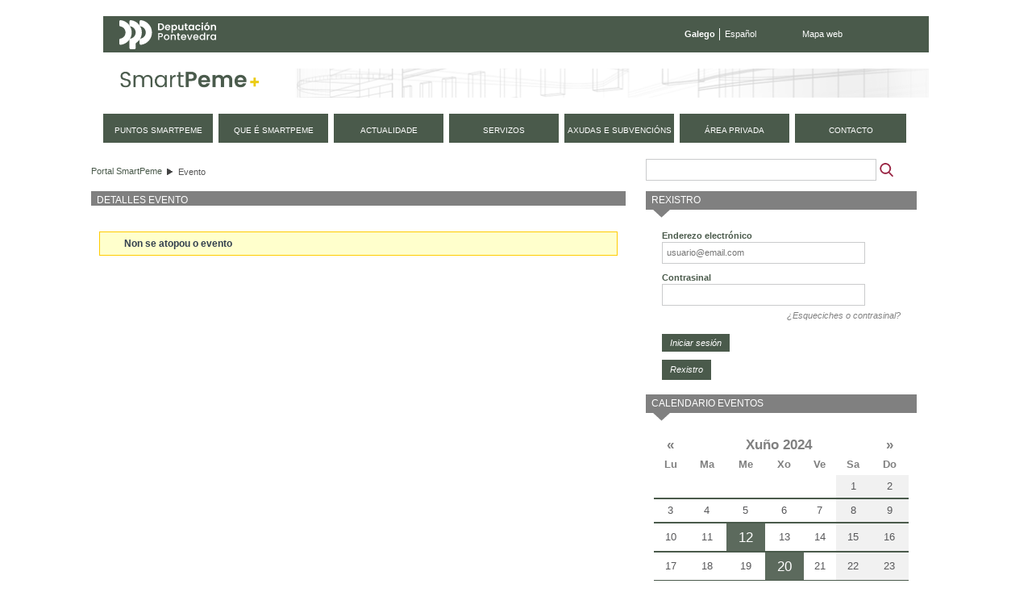

--- FILE ---
content_type: text/html;charset=UTF-8
request_url: https://smartpeme.depo.gal/gl/evento;jsessionid=BC2968B94BA86961906C4338A4953F95?p_p_id=calendarioeventos_WAR_CPAEportlet&p_p_lifecycle=0&p_p_state=normal&p_p_mode=view&p_p_col_id=column-2&p_p_col_pos=3&p_p_col_count=4&&mesSiguiente&mes=5&anho=2024&fechaInicio=01/06/2024&fechaFin=30/06/2024
body_size: 8787
content:
<!DOCTYPE html> <html class="ltr" dir="ltr" lang="gl-ES"> <head> <title>Evento - SmartPeme</title> <meta http-equiv="X-UA-Compatible" content="IE=edge,chrome=1" /> <meta charset="utf-8"> <meta name="viewport" content="width=device-width, initial-scale=1, shrink-to-fit=no"> <link rel="stylesheet" href="https://stackpath.bootstrapcdn.com/bootstrap/4.1.3/css/bootstrap.min.css" integrity="sha384-MCw98/SFnGE8fJT3GXwEOngsV7Zt27NXFoaoApmYm81iuXoPkFOJwJ8ERdknLPMO" crossorigin="anonymous"> <meta content="text/html; charset=UTF-8" http-equiv="content-type" /> <link href="https://smartpeme.depo.gal/CPAE-mobile-theme/images/favicon.ico" rel="Shortcut Icon" /> <link href="https&#x3a;&#x2f;&#x2f;smartpeme&#x2e;depo&#x2e;gal&#x2f;evento&#x3f;p_p_id&#x3d;calendarioeventos_WAR_CPAEportlet&#x26;p_p_lifecycle&#x3d;0&#x26;p_p_state&#x3d;normal&#x26;p_p_mode&#x3d;view&#x26;p_p_col_id&#x3d;column-2&#x26;p_p_col_pos&#x3d;3&#x26;p_p_col_count&#x3d;4&#x26;&#x26;mesSiguiente&#x26;mes&#x3d;5&#x26;anho&#x3d;2024&#x26;fechaInicio&#x3d;01&#x2f;06&#x2f;2024&#x26;fechaFin&#x3d;30&#x2f;06&#x2f;2024" rel="canonical" /> <link href="https&#x3a;&#x2f;&#x2f;smartpeme&#x2e;depo&#x2e;gal&#x2f;es&#x2f;evento&#x3f;p_p_id&#x3d;calendarioeventos_WAR_CPAEportlet&#x26;p_p_lifecycle&#x3d;0&#x26;p_p_state&#x3d;normal&#x26;p_p_mode&#x3d;view&#x26;p_p_col_id&#x3d;column-2&#x26;p_p_col_pos&#x3d;3&#x26;p_p_col_count&#x3d;4&#x26;&#x26;mesSiguiente&#x26;mes&#x3d;5&#x26;anho&#x3d;2024&#x26;fechaInicio&#x3d;01&#x2f;06&#x2f;2024&#x26;fechaFin&#x3d;30&#x2f;06&#x2f;2024" hreflang="es-ES" rel="alternate" /> <link href="https&#x3a;&#x2f;&#x2f;smartpeme&#x2e;depo&#x2e;gal&#x2f;en&#x2f;evento&#x3f;p_p_id&#x3d;calendarioeventos_WAR_CPAEportlet&#x26;p_p_lifecycle&#x3d;0&#x26;p_p_state&#x3d;normal&#x26;p_p_mode&#x3d;view&#x26;p_p_col_id&#x3d;column-2&#x26;p_p_col_pos&#x3d;3&#x26;p_p_col_count&#x3d;4&#x26;&#x26;mesSiguiente&#x26;mes&#x3d;5&#x26;anho&#x3d;2024&#x26;fechaInicio&#x3d;01&#x2f;06&#x2f;2024&#x26;fechaFin&#x3d;30&#x2f;06&#x2f;2024" hreflang="en-US" rel="alternate" /> <link href="&#x2f;html&#x2f;css&#x2f;main&#x2e;css&#x3f;browserId&#x3d;other&#x26;themeId&#x3d;CPAEmobile_WAR_CPAEmobiletheme&#x26;minifierType&#x3d;css&#x26;languageId&#x3d;gl_ES&#x26;b&#x3d;6101&#x26;t&#x3d;1376336428000" rel="stylesheet" type="text/css" /> <link href="/CPAE-portlet/css/main.css?browserId=other&amp;themeId=CPAEmobile_WAR_CPAEmobiletheme&amp;minifierType=css&amp;languageId=gl_ES&amp;b=6101&amp;t=1768900217000" rel="stylesheet" type="text/css" /> <link href="/html/portlet/search/css/main.css?browserId=other&amp;themeId=CPAEmobile_WAR_CPAEmobiletheme&amp;minifierType=css&amp;languageId=gl_ES&amp;b=6101&amp;t=1768900170000" rel="stylesheet" type="text/css" /> <link href="/html/portlet/login/css/main.css?browserId=other&amp;themeId=CPAEmobile_WAR_CPAEmobiletheme&amp;minifierType=css&amp;languageId=gl_ES&amp;b=6101&amp;t=1768900170000" rel="stylesheet" type="text/css" /> <link href="/html/portlet/journal_content/css/main.css?browserId=other&amp;themeId=CPAEmobile_WAR_CPAEmobiletheme&amp;minifierType=css&amp;languageId=gl_ES&amp;b=6101&amp;t=1768900170000" rel="stylesheet" type="text/css" /> <script type="text/javascript">/*<![CDATA[*/var Liferay={Browser:{acceptsGzip:function(){return true},getMajorVersion:function(){return 131},getRevision:function(){return"537.36"},getVersion:function(){return"131.0.0.0"},isAir:function(){return false},isChrome:function(){return true},isFirefox:function(){return false},isGecko:function(){return true},isIe:function(){return false},isIphone:function(){return false},isLinux:function(){return false},isMac:function(){return true},isMobile:function(){return false},isMozilla:function(){return false},isOpera:function(){return false},isRtf:function(){return true},isSafari:function(){return true},isSun:function(){return false},isWap:function(){return false},isWapXhtml:function(){return false},isWebKit:function(){return true},isWindows:function(){return false},isWml:function(){return false}},Data:{isCustomizationView:function(){return false},notices:[null]},ThemeDisplay:{getCDNDynamicResourcesHost:function(){return""},getCDNHost:function(){return""},getCompanyId:function(){return"10154"},getCompanyGroupId:function(){return"10192"},getUserId:function(){return"10158"},getDoAsUserIdEncoded:function(){return""},getPlid:function(){return"20375"},getLayoutId:function(){return"32"},getLayoutURL:function(){return"https://smartpeme.depo.gal/gl/evento"},isPrivateLayout:function(){return"false"},getParentLayoutId:function(){return"0"},getScopeGroupId:function(){return"10180"},getScopeGroupIdOrLiveGroupId:function(){return"10180"},getParentGroupId:function(){return"10180"},isImpersonated:function(){return false},isSignedIn:function(){return false},getDefaultLanguageId:function(){return"gl_ES"},getLanguageId:function(){return"gl_ES"},isAddSessionIdToURL:function(){return true},isFreeformLayout:function(){return false},isStateExclusive:function(){return false},isStateMaximized:function(){return false},isStatePopUp:function(){return false},getPathContext:function(){return""},getPathImage:function(){return"/image"},getPathJavaScript:function(){return"/html/js"},getPathMain:function(){return"/gl/c"},getPathThemeImages:function(){return"https://smartpeme.depo.gal/CPAE-mobile-theme/images"},getPathThemeRoot:function(){return"/CPAE-mobile-theme/"},getURLControlPanel:function(){return"/gl/group/control_panel;jsessionid=BA926EE0C3B2E178DEECFC2C73794354?doAsGroupId=10180&refererPlid=20375"},getURLHome:function(){return"https://smartpeme.depo.gal/web/smartpeme/inicio"},getSessionId:function(){return"BA926EE0C3B2E178DEECFC2C73794354"},getPortletSetupShowBordersDefault:function(){return true}},PropsValues:{NTLM_AUTH_ENABLED:false}};var themeDisplay=Liferay.ThemeDisplay;Liferay.AUI={getBaseURL:function(){return"https://smartpeme.depo.gal/html/js/aui/"},getCombine:function(){return true},getComboPath:function(){return"/combo/?browserId=other&minifierType=&languageId=gl_ES&b=6101&t=1377164128000&p=/html/js&"},getFilter:function(){return{replaceStr:function(c,b,a){return b+"m="+(c.split("/html/js")[1]||"")},searchExp:"(\\?|&)/([^&]+)"}},getJavaScriptRootPath:function(){return"/html/js"},getLangPath:function(){return"aui_lang.jsp?browserId=other&themeId=CPAEmobile_WAR_CPAEmobiletheme&colorSchemeId=01&minifierType=js&languageId=gl_ES&b=6101&t=1377164128000"},getRootPath:function(){return"/html/js/aui/"}};window.YUI_config={base:Liferay.AUI.getBaseURL(),comboBase:Liferay.AUI.getComboPath(),fetchCSS:true,filter:Liferay.AUI.getFilter(),root:Liferay.AUI.getRootPath(),useBrowserConsole:false};Liferay.authToken="9RFTzQAz";Liferay.currentURL="\x2fgl\x2fevento\x3bjsessionid\x3dBC2968B94BA86961906C4338A4953F95\x3fp_p_id\x3dcalendarioeventos_WAR_CPAEportlet\x26p_p_lifecycle\x3d0\x26p_p_state\x3dnormal\x26p_p_mode\x3dview\x26p_p_col_id\x3dcolumn-2\x26p_p_col_pos\x3d3\x26p_p_col_count\x3d4\x26\x26mesSiguiente\x26mes\x3d5\x26anho\x3d2024\x26fechaInicio\x3d01\x2f06\x2f2024\x26fechaFin\x3d30\x2f06\x2f2024";Liferay.currentURLEncoded="%2Fgl%2Fevento%3Bjsessionid%3DBC2968B94BA86961906C4338A4953F95%3Fp_p_id%3Dcalendarioeventos_WAR_CPAEportlet%26p_p_lifecycle%3D0%26p_p_state%3Dnormal%26p_p_mode%3Dview%26p_p_col_id%3Dcolumn-2%26p_p_col_pos%3D3%26p_p_col_count%3D4%26%26mesSiguiente%26mes%3D5%26anho%3D2024%26fechaInicio%3D01%2F06%2F2024%26fechaFin%3D30%2F06%2F2024";/*]]>*/</script> <script src="/html/js/barebone.jsp?browserId=other&amp;themeId=CPAEmobile_WAR_CPAEmobiletheme&amp;colorSchemeId=01&amp;minifierType=js&amp;minifierBundleId=javascript.barebone.files&amp;languageId=gl_ES&amp;b=6101&amp;t=1377164128000" type="text/javascript"></script> <script type="text/javascript">/*<![CDATA[*/Liferay.Portlet.list=["1_WAR_chatportlet","73_INSTANCE_vSxfF6V3799O","detallesevento_WAR_CPAEportlet","3","58","56_INSTANCE_KO1rMGk8JcQl","calendarioeventos_WAR_CPAEportlet"];/*]]>*/</script> <script type="text/javascript">/*<![CDATA[*/var _gaq=_gaq||[];_gaq.push(["_setAccount","UA-49300237-1"]);_gaq.push(["_trackPageview"]);(function(){var a=document.createElement("script");a.src=("https:"==document.location.protocol?"https://ssl":"http://www")+".google-analytics.com/ga.js";a.setAttribute("async","true");document.documentElement.firstChild.appendChild(a)})();/*]]>*/</script> <link class="lfr-css-file" href="https&#x3a;&#x2f;&#x2f;smartpeme&#x2e;depo&#x2e;gal&#x2f;CPAE-mobile-theme&#x2f;css&#x2f;main&#x2e;css&#x3f;browserId&#x3d;other&#x26;themeId&#x3d;CPAEmobile_WAR_CPAEmobiletheme&#x26;minifierType&#x3d;css&#x26;languageId&#x3d;gl_ES&#x26;b&#x3d;6101&#x26;t&#x3d;1710495156000" rel="stylesheet" type="text/css" /> <style type="text/css">#navigation a{font-size:.9em}</style> <style type="text/css">#p_p_id_detallesevento_WAR_CPAEportlet_{margin-top:0;margin-right:15px;margin-bottom:0;margin-left:0}#detallesevento-content tr:nth-child(5){display:none}#p_p_id_3_{margin-top:0;margin-right:0;margin-bottom:13px;margin-left:0}#p_p_id_56_INSTANCE_KO1rMGk8JcQl_{margin-top:0;margin-right:0;margin-bottom:15px;margin-left:0}</style> <script type="text/javascript">/*<![CDATA[*/var _gaq=_gaq||[];_gaq.push(["_setAccount","UA-49300237-1"]);_gaq.push(["_trackPageview"]);(function(){var b=document.createElement("script");b.type="text/javascript";b.async=true;b.src=("https:"==document.location.protocol?"https://ssl":"http://www")+".google-analytics.com/ga.js";var a=document.getElementsByTagName("script")[0];a.parentNode.insertBefore(b,a)})();/*]]>*/</script> <script src="https://code.jquery.com/jquery-3.3.1.slim.min.js" integrity="sha384-q8i/X+965DzO0rT7abK41JStQIAqVgRVzpbzo5smXKp4YfRvH+8abtTE1Pi6jizo" crossorigin="anonymous"></script> <script src="https://cdnjs.cloudflare.com/ajax/libs/popper.js/1.14.3/umd/popper.min.js" integrity="sha384-ZMP7rVo3mIykV+2+9J3UJ46jBk0WLaUAdn689aCwoqbBJiSnjAK/l8WvCWPIPm49" crossorigin="anonymous"></script> <script src="https://stackpath.bootstrapcdn.com/bootstrap/4.1.3/js/bootstrap.min.js" integrity="sha384-ChfqqxuZUCnJSK3+MXmPNIyE6ZbWh2IMqE241rYiqJxyMiZ6OW/JmZQ5stwEULTy" crossorigin="anonymous"></script> <script type="text/javascript" src="https://smartpeme.depo.gal/CPAE-mobile-theme/js/jquery-ui-1.10.4.custom.min.js"></script> <script type="text/javascript" src="https://smartpeme.depo.gal/CPAE-mobile-theme/js/jquery.maskedinput.min.js"></script> <script src="https://smartpeme.depo.gal/CPAE-mobile-theme/js/i18n/gl.js"></script> <script type="text/javascript" src="https://smartpeme.depo.gal/CPAE-mobile-theme/js/comun.js"></script> </head> <body class=" yui3-skin-sam controls-visible guest-site signed-out public-page site"> <nav class="navbar-collapse" id="navigation_mobile"> <div class="idiomas"> <ul class="idiomas"> <li class="activo"> Galego </li> <li class="last"> <a href="/es/evento;jsessionid=BC2968B94BA86961906C4338A4953F95?p_p_id=calendarioeventos_WAR_CPAEportlet&p_p_lifecycle=0&p_p_state=normal&p_p_mode=view&p_p_col_id=column-2&p_p_col_pos=3&p_p_col_count=4&&mesSiguiente&mes=5&anho=2024&fechaInicio=01/06/2024&fechaFin=30/06/2024" class="es">Español</a> </li> </ul> </div> <div class="buscador"> <form method="get" action="/web/smartpeme/buscador"> <input class="buscar" type="hidden" name="_3_struts_action" value="/search/search">
				<input class="buscar" type="hidden" name="p_p_id" value="3">
				<input class="buscar" type="hidden" name="p_p_state" value="normal">
				<input class="buscar" type="hidden" name="p_p_lifecycle" value="0">
				<input class="buscar" type="hidden" name="_3_groupId" value="10180">
				<label class="indentado" for="txtBuscar">Buscar</label>
				<input class="buscar focus" aria-label="Buscador" type="text" id="txtBuscar" name="_3_keywords" placeholder="Buscar" value="">
				<input class="boton_buscar" type="submit" value="Buscar">
			</form>
		</div>

	<div class="rmm">
		<ul class="nav navbar-nav " id="primer_nivel">
															<li>
											<a href="https://smartpeme.depo.gal/gl/puntos-smartpeme;jsessionid=BA926EE0C3B2E178DEECFC2C73794354" ><span>
























































 Puntos SmartPeme</span></a>
			</li>
														<li>
											<a href="https://smartpeme.depo.gal/gl/que-es-smartpeme;jsessionid=BA926EE0C3B2E178DEECFC2C73794354" ><span>
























































 Que é SmartPeme</span></a>
			</li>
														<li>
											<a href="https://smartpeme.depo.gal/gl/actualidad;jsessionid=BA926EE0C3B2E178DEECFC2C73794354" ><span>
























































 Actualidade</span></a>
			</li>
														<li>
											<a href="https://smartpeme.depo.gal/gl/servicios;jsessionid=BA926EE0C3B2E178DEECFC2C73794354" ><span>
























































 Servizos</span></a>
			</li>
														<li>
											<a href="https://smartpeme.depo.gal/gl/ayudas-y-subvenciones;jsessionid=BA926EE0C3B2E178DEECFC2C73794354" ><span>
























































 Axudas e subvencións</span></a>
			</li>
														<li class="displayNone">
											<a href="https://smartpeme.depo.gal/gl/contacto;jsessionid=BA926EE0C3B2E178DEECFC2C73794354" ><span>
























































 Contacto</span></a>
			</li>
							<li>
				<a href="/gl/c/portal/login?p_l_id=20375" rel="nofollow">
					<span>
						Área privada					</span>
				</a>
			</li>
				<li class="contacto">
			<a href="/gl/contacto">
				<span>
					Contacto
				</span>
			</a>
		</li>
		
				<li class="eventos">
			<a href="/gl/eventos">
				<span>
					Próximos eventos
				</span>
			</a>
		</li>
		</ul>
	</div>



			<div class="redes-sociales">
				<a href="https://www.facebook.com/DeputacionPontevedra" target="depo_facebook"><i class="fa fa-facebook"></i><span class="sr-only">Facebook</span></a>
				<a href="https://twitter.com/depo_es" target="depo_twitter"><i class="fa fa-twitter"></i><span class="sr-only">twitter</span></a>
				<a href="http://www.youtube.com/user/DiputacionPontevedra" target="depo_youtube"><i class="fa fa-youtube"></i><span class="sr-only">youtube</span></a>
			</div>


</nav>
          










































































































<div id="overlay">&nbsp;</div>


<div id="wrapper">
	<a href="#main-content" id="skip-to-content">Volver ao contido</a>

	<header id="banner" role="banner">
		<div class="menu-sup">
			<a class="enlace-depo" href="http://www.depo.es" target="_blank">
				<img src="https://www.depo.gal/o/institucional-theme/images/institucional/logo_white.svg" alt="depo.es">
			</a>
			<ul class="idiomas">
									<li class="activo">
						Galego
					</li>
					<li class="last">
						<a href="/es/evento;jsessionid=BC2968B94BA86961906C4338A4953F95?p_p_id=calendarioeventos_WAR_CPAEportlet&p_p_lifecycle=0&p_p_state=normal&p_p_mode=view&p_p_col_id=column-2&p_p_col_pos=3&p_p_col_count=4&&mesSiguiente&mes=5&anho=2024&fechaInicio=01/06/2024&fechaFin=30/06/2024" class="es">Español</a>
					</li>
							</ul>
			<ul class="enlaces">
				<li class="last">
					<a href="/gl/mapa-web">Mapa web</a>
				</li>
			</ul>
		</div>
		
		<div id="heading">
			<h1 class="site-title">
				<a class="logo custom-logo" href="/gl/inicio" title="Ir a Portal SmartPeme">
					<img alt="Portal SmartPeme" src="https://smartpeme.depo.gal/CPAE-mobile-theme/images/logo_smartpeme.png" /> </a> </h1> <div id="hamburguer"> <button class="hamburger hamburger--squeeze" type="button"> <span class="hamburger-box"> <span class="hamburger-inner"></span> </span> </button> </div> </div> <nav class="sort-pages modify-pages" id="navigation"> <h1> <span>Navegación</span> </h1> <ul> <li> <a href="https://smartpeme.depo.gal/gl/puntos-smartpeme;jsessionid=BA926EE0C3B2E178DEECFC2C73794354" ><span> Puntos SmartPeme</span></a> </li> <li> <a href="https://smartpeme.depo.gal/gl/que-es-smartpeme;jsessionid=BA926EE0C3B2E178DEECFC2C73794354" ><span> Que é SmartPeme</span></a> </li> <li> <a href="https://smartpeme.depo.gal/gl/actualidad;jsessionid=BA926EE0C3B2E178DEECFC2C73794354" ><span> Actualidade</span></a> </li> <li> <a href="https://smartpeme.depo.gal/gl/servicios;jsessionid=BA926EE0C3B2E178DEECFC2C73794354" ><span> Servizos</span></a> </li> <li> <a href="https://smartpeme.depo.gal/gl/ayudas-y-subvenciones;jsessionid=BA926EE0C3B2E178DEECFC2C73794354" ><span> Axudas e subvencións</span></a> </li> <li class="displayNone"> <a href="https://smartpeme.depo.gal/gl/contacto;jsessionid=BA926EE0C3B2E178DEECFC2C73794354" ><span> Contacto</span></a> </li> <li> <a href="/gl/c/portal/login?p_l_id=20375" rel="nofollow"> <span> Área privada </span> </a> </li> <li class="contacto"> <a href="/gl/contacto"> <span> contacto </span> </a> </li> </ul> </nav> </header> <div id="content"> <h2 class="page-title sr-only"> <span>Evento</span> </h2> <div class="portlet-boundary portlet-boundary_103_ portlet-static portlet-static-end " id="p_p_id_103_" > <span id="p_103"></span> <div class="portlet-body"> </div> </div> <div id="main-content" role="main"> <div class="row"> <div class="col-sm-8" id="column-1"> <div class="portlet-dropzone portlet-column-content portlet-column-content-first" id="layout-column_column-1"> <div class="portlet-boundary portlet-boundary_73_ portlet-static portlet-static-end portlet-borderless portlet-breadcrumb " id="p_p_id_73_INSTANCE_vSxfF6V3799O_" > <span id="p_73_INSTANCE_vSxfF6V3799O"></span> <div class="portlet-body"> <div class="portlet-borderless-container" style=""> <div class="portlet-body"> <ul class="breadcrumbs breadcrumbs-horizontal lfr-component"> <li class="first"><span><a href="https://smartpeme.depo.gal/gl;jsessionid=BA926EE0C3B2E178DEECFC2C73794354">Portal SmartPeme</a></span></li><li class="last"><span><a href="https://smartpeme.depo.gal/gl/evento;jsessionid=BA926EE0C3B2E178DEECFC2C73794354" >Evento</a></span></li> </ul> </div> </div> </div> </div> <div class="portlet-boundary portlet-boundary_detallesevento_WAR_CPAEportlet_ portlet-static portlet-static-end portlet-borderless detallesevento-portlet " id="p_p_id_detallesevento_WAR_CPAEportlet_" > <span id="p_detallesevento_WAR_CPAEportlet"></span> <div class="portlet-body"> <div class="portlet-borderless-container" style=""> <div class="portlet-body"> <div id="detallesevento-content" class="detallesevento-content"> <div class="detallesevento-titulo"> <h1>Detalles Evento</h1> </div> <div class="detallesevento-contenido"> <br /> <div class="portlet-msg-alert"> Non se atopou o evento </div> <br /> <br /> <br /> </div> </div> </div> </div> </div> </div> </div> </div> <div class="col-sm-4" id="column-2"> <div class="portlet-dropzone portlet-column-content portlet-column-content-last" id="layout-column_column-2"> <div class="portlet-boundary portlet-boundary_3_ portlet-static portlet-static-end portlet-borderless portlet-search " id="p_p_id_3_" > <span id="p_3"></span> <div class="portlet-body"> <div class="portlet-borderless-container" style=""> <div class="portlet-body"> <form action="https://smartpeme.depo.gal/gl/evento;jsessionid=BA926EE0C3B2E178DEECFC2C73794354?p_p_id=3&p_p_lifecycle=0&p_p_state=maximized&p_p_mode=view&p_p_col_id=column-2&p_p_col_count=4&_3_struts_action=%2Fsearch%2Fsearch&_3_redirect=%2Fgl%2Fevento%3Bjsessionid%3DBC2968B94BA86961906C4338A4953F95%3Fp_p_id%3Dcalendarioeventos_WAR_CPAEportlet%26p_p_lifecycle%3D0%26p_p_state%3Dnormal%26p_p_mode%3Dview%26p_p_col_id%3Dcolumn-2%26p_p_col_pos%3D3%26p_p_col_count%3D4%26%26mesSiguiente%26mes%3D5%26anho%3D2024%26fechaInicio%3D01%2F06%2F2024%26fechaFin%3D30%2F06%2F2024" method="get" name="ctem_3_fm" onSubmit="ctem_3_search(); return false;"> <input name="p_p_id" type="hidden" value="3" /><input name="p_p_lifecycle" type="hidden" value="0" /><input name="p_p_state" type="hidden" value="maximized" /><input name="p_p_mode" type="hidden" value="view" /><input name="p_p_col_id" type="hidden" value="column-2" /><input name="p_p_col_count" type="hidden" value="4" /><input name="_3_struts_action" type="hidden" value="&#x2f;search&#x2f;search" /><input name="_3_redirect" type="hidden" value="&#x2f;gl&#x2f;evento&#x3b;jsessionid&#x3d;BC2968B94BA86961906C4338A4953F95&#x3f;p_p_id&#x3d;calendarioeventos_WAR_CPAEportlet&#x26;p_p_lifecycle&#x3d;0&#x26;p_p_state&#x3d;normal&#x26;p_p_mode&#x3d;view&#x26;p_p_col_id&#x3d;column-2&#x26;p_p_col_pos&#x3d;3&#x26;p_p_col_count&#x3d;4&#x26;&#x26;mesSiguiente&#x26;mes&#x3d;5&#x26;anho&#x3d;2024&#x26;fechaInicio&#x3d;01&#x2f;06&#x2f;2024&#x26;fechaFin&#x3d;30&#x2f;06&#x2f;2024" /> <input name="_3_keywords" size="30" type="text" value="" /> <select name="_3_groupId"> <option value="0" selected>Todos os sitios</option> <option value="10180" >Este sitio</option> </select> <input align="absmiddle" border="0" src="https://smartpeme.depo.gal/CPAE-mobile-theme/images/common/search.png" title="Buscar" type="image" /> </form> </div> </div> </div> </div> <div class="portlet-boundary portlet-boundary_58_ portlet-static portlet-static-end portlet-login " id="p_p_id_58_" > <span id="p_58"></span> <div class="portlet-body"> <section class="portlet" id="portlet_58"> <header class="portlet-topper"> <h1 class="portlet-title"> <span > <img class="icon" id="suxb" src="https://smartpeme.depo.gal/CPAE-mobile-theme/images/spacer.png" alt="" style="background-image: url('/html/icons/_sprite.png'); background-position: 50% -592px; background-repeat: no-repeat; height: 16px; width: 16px;" /> </span> <span class="portlet-title-text">Rexistro</span> </h1> <menu class="portlet-topper-toolbar" id="portlet-topper-toolbar_58" type="toolbar"> </menu> </header> <div class="portlet-content"> <div class=" portlet-content-container" style=""> <div class="portlet-body"> <form action="https://smartpeme.depo.gal/gl/evento;jsessionid=BA926EE0C3B2E178DEECFC2C73794354?p_auth=9RFTzQAz&amp;p_p_id=58&amp;p_p_lifecycle=1&amp;p_p_state=normal&amp;p_p_mode=view&amp;p_p_col_id=column-2&amp;p_p_col_pos=1&amp;p_p_col_count=4&amp;saveLastPath=0&amp;_58_struts_action=%2Flogin%2Flogin&amp;_58_doActionAfterLogin=false" class="aui-form " id="_58_fm" method="post" name="_58_fm" autocomplete="on" > <input name="_58_formDate" type="hidden" value="1768970684735" /> <input class="aui-field-input aui-field-input-text"  id="_58_redirect"  name="_58_redirect"     type="hidden" value=""   /> <fieldset class="aui-fieldset " > <div class="aui-fieldset-content "> <span class="aui-field aui-field-text"> <span class="aui-field-content"> <label class="aui-field-label" for="_58_login"> Enderezo electr&oacute;nico </label> <span class="aui-field-element "> <input class="aui-field-input aui-field-input-text"  id="_58_login"  name="_58_login"     type="text" value=""   /> </span> </span> </span> <span class="aui-field aui-field-text"> <span class="aui-field-content"> <label class="aui-field-label" for="_58_password"> Contrasinal </label> <span class="aui-field-element "> <input class="aui-field-input aui-field-input-text"  id="_58_password"  name="_58_password"     type="password" value=""   /> </span> </span> </span> <span id="_58_passwordCapsLockSpan" style="display: none;">O bloqueo de mayúsculas está habilitado.</span> </div></fieldset> <div class="forgot-password"> <a href="https://smartpeme.depo.gal/gl/evento;jsessionid=BA926EE0C3B2E178DEECFC2C73794354?p_p_id=58&p_p_lifecycle=0&p_p_state=normal&p_p_mode=view&p_p_col_id=column-2&p_p_col_pos=1&p_p_col_count=4&_58_struts_action=%2Flogin%2Fforgot_password">¿Esqueciches o contrasinal?</a> </div> <div class="aui-button-holder " > <span class="aui-button aui-button-submit"> <span class="aui-button-content"> <input class="aui-button-input aui-button-input-submit"    type='submit' value="Iniciar sesi&oacute;n"    /> </span> </span> </div> </form> <div class="navigation"> <span > <a class="taglib-icon" href="https://smartpeme.depo.gal/gl/evento;jsessionid=BA926EE0C3B2E178DEECFC2C73794354?p_p_id=58&amp;p_p_lifecycle=0&amp;p_p_state=maximized&amp;p_p_mode=view&amp;p_p_col_id=column-2&amp;p_p_col_pos=1&amp;p_p_col_count=4&amp;saveLastPath=0&amp;_58_struts_action=%2Flogin%2Fcreate_account" id="_58_ctvk" > <img class="icon" src="https://smartpeme.depo.gal/CPAE-mobile-theme/images/common/add_user.png" alt="" /> <span class="taglib-text">Rexistro</span> </a> </span> </div> <!-- cssClass="clase1" --> </div> </div> </div> </section> </div> </div> <div class="portlet-boundary portlet-boundary_56_ portlet-static portlet-static-end portlet-borderless portlet-journal-content " id="p_p_id_56_INSTANCE_KO1rMGk8JcQl_" > <span id="p_56_INSTANCE_KO1rMGk8JcQl"></span> <div class="portlet-body"> </div> </div> <div class="portlet-boundary portlet-boundary_calendarioeventos_WAR_CPAEportlet_ portlet-static portlet-static-end calendarioeventos-portlet " id="p_p_id_calendarioeventos_WAR_CPAEportlet_" > <span id="p_calendarioeventos_WAR_CPAEportlet"></span> <div class="portlet-body"> <section class="portlet" id="portlet_calendarioeventos_WAR_CPAEportlet"> <header class="portlet-topper"> <h1 class="portlet-title"> <span > <img class="icon" id="tbsm" src="/CPAE-portlet/icon.png" alt="" /> </span> <span class="portlet-title-text">Calendario eventos</span> </h1> <menu class="portlet-topper-toolbar" id="portlet-topper-toolbar_calendarioeventos_WAR_CPAEportlet" type="toolbar"> </menu> </header> <div class="portlet-content"> <div class=" portlet-content-container" style=""> <div class="portlet-body"> <div id="calendarioeventos-content" class="calendarioeventos-content"> <table class="calendario"> <thead> <tr class="calendario-cabecera"> <th><a href="https://smartpeme.depo.gal/gl/evento;jsessionid=BA926EE0C3B2E178DEECFC2C73794354?p_p_id=calendarioeventos_WAR_CPAEportlet&p_p_lifecycle=0&p_p_state=normal&p_p_mode=view&p_p_col_id=column-2&p_p_col_pos=3&p_p_col_count=4&&mesAnterior&mes=4&anho=2024&fechaInicio=01/05/2024&fechaFin=31/05/2024" title="Mes anterior" class="mes-anterior"><span>&laquo;</span></a></th> <th colspan="5"><a href="/gl/evento"><span>Xu&ntilde;o 2024</span></a></th> <th><a href="https://smartpeme.depo.gal/gl/evento;jsessionid=BA926EE0C3B2E178DEECFC2C73794354?p_p_id=calendarioeventos_WAR_CPAEportlet&p_p_lifecycle=0&p_p_state=normal&p_p_mode=view&p_p_col_id=column-2&p_p_col_pos=3&p_p_col_count=4&&mesSiguiente&mes=6&anho=2024&fechaInicio=01/07/2024&fechaFin=31/07/2024" title="Mes seguinte" class="mes-siguiente"><span>&raquo;</span></a></th> </tr> <tr class="calendario-titulo"> <th>Lu</th> <th>Ma</th> <th>Me</th> <th>Xo</th> <th>Ve</th> <th>Sa</th> <th>Do</th> </tr> </thead> <tbody> <tr> <td class=""></td> <td class=""></td> <td class=""></td> <td class=""></td> <td class=""></td> <td class="sabado"><span>1</span></td> <td class="domingo"><span>2</span></td> </tr> <tr> <td class=""><span>3</span></td> <td class=""><span>4</span></td> <td class=""><span>5</span></td> <td class=""><span>6</span></td> <td class=""><span>7</span></td> <td class="sabado"><span>8</span></td> <td class="domingo"><span>9</span></td> </tr> <tr> <td class=""><span>10</span></td> <td class=""><span>11</span></td> <td class=""><a href="eventos?mes=5&fechaFin=12%2F6%2F2024&fechaInicio=12%2F6%2F2024&anho=2024"><span>12</span></a></td> <td class=""><span>13</span></td> <td class=""><span>14</span></td> <td class="sabado"><span>15</span></td> <td class="domingo"><span>16</span></td> </tr> <tr> <td class=""><span>17</span></td> <td class=""><span>18</span></td> <td class=""><span>19</span></td> <td class=""><a href="eventos?mes=5&fechaFin=20%2F6%2F2024&fechaInicio=20%2F6%2F2024&anho=2024"><span>20</span></a></td> <td class=""><span>21</span></td> <td class="sabado"><span>22</span></td> <td class="domingo"><span>23</span></td> </tr> <tr> <td class=""><span>24</span></td> <td class=""><a href="eventos?mes=5&fechaFin=25%2F6%2F2024&fechaInicio=25%2F6%2F2024&anho=2024"><span>25</span></a></td> <td class=""><span>26</span></td> <td class=""><span>27</span></td> <td class=""><span>28</span></td> <td class="sabado"><span>29</span></td> <td class="domingo"><span>30</span></td> </tr> </tbody> </table> </div> <div id="calendarioeventos-proximoseventos-content" class="calendarioeventos-proximoseventos-content"> <ul class="lista-proximos-eventos"> <li> <a href="https://smartpeme.depo.gal/gl/evento?p_p_id=detallesevento_WAR_CPAEportlet&eventId=12130747&redirect=https%3A%2F%2Fsmartpeme.depo.gal%2Fgl%2Fevento%3Bjsessionid%3DBC2968B94BA86961906C4338A4953F95%3Fp_p_id%3Dcalendarioeventos_WAR_CPAEportlet%26p_p_lifecycle%3D0%26p_p_state%3Dnormal%26p_p_mode%3Dview%26p_p_col_id%3Dcolumn-2%26p_p_col_pos%3D3%26p_p_col_count%3D4%26%26mesSiguiente%26mes%3D5%26anho%3D2024%26fechaInicio%3D01%2F06%2F2024%26fechaFin%3D30%2F06%2F2024"> <div class="proximoseventos-titulo estado-publicado"> Como sacarlle partido ao Instagram do teu aloxamento </div> <div class="proximoseventos-fechainicio"> 21 de xaneiro de 2026 12:00 </div> <div class="proximoseventos-mas-informacion"> M&aacute;is informaci&oacute;n </div> </a> </li> <li> <a href="https://smartpeme.depo.gal/gl/evento?p_p_id=detallesevento_WAR_CPAEportlet&eventId=12130753&redirect=https%3A%2F%2Fsmartpeme.depo.gal%2Fgl%2Fevento%3Bjsessionid%3DBC2968B94BA86961906C4338A4953F95%3Fp_p_id%3Dcalendarioeventos_WAR_CPAEportlet%26p_p_lifecycle%3D0%26p_p_state%3Dnormal%26p_p_mode%3Dview%26p_p_col_id%3Dcolumn-2%26p_p_col_pos%3D3%26p_p_col_count%3D4%26%26mesSiguiente%26mes%3D5%26anho%3D2024%26fechaInicio%3D01%2F06%2F2024%26fechaFin%3D30%2F06%2F2024"> <div class="proximoseventos-titulo estado-publicado"> Prezos con cabeza, calcula custos e marxes en Notion </div> <div class="proximoseventos-fechainicio"> 21 de xaneiro de 2026 17:00 </div> <div class="proximoseventos-mas-informacion"> M&aacute;is informaci&oacute;n </div> </a> </li> <li> <a href="https://smartpeme.depo.gal/gl/evento?p_p_id=detallesevento_WAR_CPAEportlet&eventId=12130759&redirect=https%3A%2F%2Fsmartpeme.depo.gal%2Fgl%2Fevento%3Bjsessionid%3DBC2968B94BA86961906C4338A4953F95%3Fp_p_id%3Dcalendarioeventos_WAR_CPAEportlet%26p_p_lifecycle%3D0%26p_p_state%3Dnormal%26p_p_mode%3Dview%26p_p_col_id%3Dcolumn-2%26p_p_col_pos%3D3%26p_p_col_count%3D4%26%26mesSiguiente%26mes%3D5%26anho%3D2024%26fechaInicio%3D01%2F06%2F2024%26fechaFin%3D30%2F06%2F2024"> <div class="proximoseventos-titulo estado-publicado"> Protección de datos para as pemes III - Como actuar ante unha brecha de datos </div> <div class="proximoseventos-fechainicio"> 22 de xaneiro de 2026 12:00 </div> <div class="proximoseventos-mas-informacion"> M&aacute;is informaci&oacute;n </div> </a> </li> <li> <a href="https://smartpeme.depo.gal/gl/evento?p_p_id=detallesevento_WAR_CPAEportlet&eventId=12130765&redirect=https%3A%2F%2Fsmartpeme.depo.gal%2Fgl%2Fevento%3Bjsessionid%3DBC2968B94BA86961906C4338A4953F95%3Fp_p_id%3Dcalendarioeventos_WAR_CPAEportlet%26p_p_lifecycle%3D0%26p_p_state%3Dnormal%26p_p_mode%3Dview%26p_p_col_id%3Dcolumn-2%26p_p_col_pos%3D3%26p_p_col_count%3D4%26%26mesSiguiente%26mes%3D5%26anho%3D2024%26fechaInicio%3D01%2F06%2F2024%26fechaFin%3D30%2F06%2F2024"> <div class="proximoseventos-titulo estado-publicado"> Comunicación efectiva para emprendedores </div> <div class="proximoseventos-fechainicio"> 22 de xaneiro de 2026 17:00 </div> <div class="proximoseventos-mas-informacion"> M&aacute;is informaci&oacute;n </div> </a> </li> <li> <a href="https://smartpeme.depo.gal/gl/evento?p_p_id=detallesevento_WAR_CPAEportlet&eventId=12130771&redirect=https%3A%2F%2Fsmartpeme.depo.gal%2Fgl%2Fevento%3Bjsessionid%3DBC2968B94BA86961906C4338A4953F95%3Fp_p_id%3Dcalendarioeventos_WAR_CPAEportlet%26p_p_lifecycle%3D0%26p_p_state%3Dnormal%26p_p_mode%3Dview%26p_p_col_id%3Dcolumn-2%26p_p_col_pos%3D3%26p_p_col_count%3D4%26%26mesSiguiente%26mes%3D5%26anho%3D2024%26fechaInicio%3D01%2F06%2F2024%26fechaFin%3D30%2F06%2F2024"> <div class="proximoseventos-titulo estado-publicado"> Deseña as túas ofertas en 5 minutos </div> <div class="proximoseventos-fechainicio"> 23 de xaneiro de 2026 12:00 </div> <div class="proximoseventos-mas-informacion"> M&aacute;is informaci&oacute;n </div> </a> </li> <li> <a href="https://smartpeme.depo.gal/gl/evento?p_p_id=detallesevento_WAR_CPAEportlet&eventId=12130777&redirect=https%3A%2F%2Fsmartpeme.depo.gal%2Fgl%2Fevento%3Bjsessionid%3DBC2968B94BA86961906C4338A4953F95%3Fp_p_id%3Dcalendarioeventos_WAR_CPAEportlet%26p_p_lifecycle%3D0%26p_p_state%3Dnormal%26p_p_mode%3Dview%26p_p_col_id%3Dcolumn-2%26p_p_col_pos%3D3%26p_p_col_count%3D4%26%26mesSiguiente%26mes%3D5%26anho%3D2024%26fechaInicio%3D01%2F06%2F2024%26fechaFin%3D30%2F06%2F2024"> <div class="proximoseventos-titulo estado-publicado"> Mellora de procesos con IA II - Márketing con IA, contido que impacta </div> <div class="proximoseventos-fechainicio"> 26 de xaneiro de 2026 12:00 </div> <div class="proximoseventos-mas-informacion"> M&aacute;is informaci&oacute;n </div> </a> </li> </ul> <div class="enlace-proximos-eventos"> <a href="https://smartpeme.depo.gal/gl/eventos">Pr&oacute;ximos eventos</a> </div> <div class="eventos-leyenda"> <h2>Lenda:</h2> <div class="eventos-leyenda-abierto"> Evento Aberto </div> <div class="eventos-leyenda-cerrado"> Evento Pechado/Cancelado </div> <div class="eventos-leyenda-inscrito"> Inscrito a este evento </div> </div> </div> </div> </div> </div> </section> </div> </div> </div> </div> </div> </div> <div class="portlet-boundary portlet-boundary_1_WAR_chatportlet_ portlet-static portlet-static-end chat-portlet " id="p_p_id_1_WAR_chatportlet_" > <span id="p_1_WAR_chatportlet"></span> <div class="portlet-body"> </div> </div> <form action="#" id="hrefFm" method="post" name="hrefFm"> <span></span> </form> </div> <footer id="footer" role="contentinfo"> <div class="footer-logos"> <a href="http://ec.europa.eu/regional_policy/thefunds/regional/index_es.cfm" target="depo_feder"><img src="https://smartpeme.depo.gal/CPAE-mobile-theme/images/banner_feder.png" alt="FEDER"></a> <a href="http://www.minhap.gob.es/"><img src="https://smartpeme.depo.gal/CPAE-mobile-theme/images/banner_mhaapp.png" target="depo_mhaapp" alt="Ministerio de Hacienda y Administraciones Públicas"></a> </div> <div class="footer-inners"> <p class="azul">Copyright &copy; 2026. Deputación de Pontevedra. Reservados todos los derechos | </span><span class="gris"><a href="/gl/aviso-legal">Aviso legal</a> | <a href="/gl/accesibilidad">Accesibilidade</a></p> <p>Pazo Deputación Provincial. Avda. Montero Ríos, s/n - 36071 Pontevedra ES | <i class="fa fa-telephone"></i> +34 986 804 100 <i class="fa fa-fax"></i>+34 986 804 124</span></p> <div class="redes-sociales"> <a href="https://www.facebook.com/DeputacionPontevedra" target="depo_facebook"><img src="https://smartpeme.depo.gal/CPAE-mobile-theme/images/ico_facebook.png" alt=""><span class="sr-only">Facebook</span></a> <a href="https://twitter.com/depo_es" target="depo_twitter"><img src="https://smartpeme.depo.gal/CPAE-mobile-theme/images/ico_twitter.png" alt=""><span class="sr-only">Twitter</span></a> <a href="http://www.youtube.com/user/DiputacionPontevedra" target="depo_youtube"><img src="https://smartpeme.depo.gal/CPAE-mobile-theme/images/ico_youtube.png" alt=""><span class="sr-only">YouTube</span></a> </div> </div> </footer> </div> <script>/*<![CDATA[*/$("#hamburguer").click(function(){var b=$("#wrapper").attr("class");if(b=="open"){jQuery("#main-content").unbind("touchmove");jQuery("#wrapper").css("min-height","auto");jQuery("#wrapper").css("width","100%");jQuery("#wrapper").css("position","relative");jQuery("#wrapper").css("overflow","auto")}else{jQuery("#wrapper").css("min-height",jQuery(window).height());jQuery("#wrapper").css("position","fixed");jQuery("#wrapper").css("overflow","hidden");var a=jQuery("#wrapper").width();jQuery("#wrapper").css("width",a);jQuery("#main-content").bind("touchmove",function(c){c.preventDefault()})}$("#hamburguer button").toggleClass("is-active");$(this).toggleClass("open");$("#wrapper").toggleClass("open");$("#navigation_mobile").toggleClass("open")});/*]]>*/</script> </body> <script src="/CPAE-portlet/js/main.js?browserId=other&amp;minifierType=js&amp;languageId=gl_ES&amp;b=6101&amp;t=1768900217000" type="text/javascript"></script> <script type="text/javascript">/*<![CDATA[*/Liferay.Util.addInputFocus();Liferay.Portlet.runtimePortletIds=["103","1_WAR_chatportlet"];/*]]>*/</script> <script type="text/javascript">/*<![CDATA[*/Liferay.Portlet.onLoad({canEditTitle:false,columnPos:0,isStatic:"end",namespacedId:"p_p_id_103_",portletId:"103",refreshURL:"\x2fgl\x2fc\x2fportal\x2frender_portlet\x3fp_l_id\x3d20375\x26p_p_id\x3d103\x26p_p_lifecycle\x3d0\x26p_t_lifecycle\x3d0\x26p_p_state\x3dnormal\x26p_p_mode\x3dview\x26p_p_col_id\x3d\x26p_p_col_pos\x3d0\x26p_p_col_count\x3d0\x26p_p_isolated\x3d1\x26currentURL\x3d\x252Fgl\x252Fevento\x253Bjsessionid\x253DBC2968B94BA86961906C4338A4953F95\x253Fp_p_id\x253Dcalendarioeventos_WAR_CPAEportlet\x2526p_p_lifecycle\x253D0\x2526p_p_state\x253Dnormal\x2526p_p_mode\x253Dview\x2526p_p_col_id\x253Dcolumn-2\x2526p_p_col_pos\x253D3\x2526p_p_col_count\x253D4\x2526\x2526mesSiguiente\x2526mes\x253D5\x2526anho\x253D2024\x2526fechaInicio\x253D01\x252F06\x252F2024\x2526fechaFin\x253D30\x252F06\x252F2024"});Liferay.Portlet.onLoad({canEditTitle:false,columnPos:2,isStatic:"end",namespacedId:"p_p_id_56_INSTANCE_KO1rMGk8JcQl_",portletId:"56_INSTANCE_KO1rMGk8JcQl",refreshURL:"\x2fgl\x2fc\x2fportal\x2frender_portlet\x3fp_l_id\x3d20375\x26p_p_id\x3d56_INSTANCE_KO1rMGk8JcQl\x26p_p_lifecycle\x3d0\x26p_t_lifecycle\x3d0\x26p_p_state\x3dnormal\x26p_p_mode\x3dview\x26p_p_col_id\x3dcolumn-2\x26p_p_col_pos\x3d2\x26p_p_col_count\x3d4\x26p_p_isolated\x3d1\x26currentURL\x3d\x252Fgl\x252Fevento\x253Bjsessionid\x253DBC2968B94BA86961906C4338A4953F95\x253Fp_p_id\x253Dcalendarioeventos_WAR_CPAEportlet\x2526p_p_lifecycle\x253D0\x2526p_p_state\x253Dnormal\x2526p_p_mode\x253Dview\x2526p_p_col_id\x253Dcolumn-2\x2526p_p_col_pos\x253D3\x2526p_p_col_count\x253D4\x2526\x2526mesSiguiente\x2526mes\x253D5\x2526anho\x253D2024\x2526fechaInicio\x253D01\x252F06\x252F2024\x2526fechaFin\x253D30\x252F06\x252F2024"});Liferay.Portlet.onLoad({canEditTitle:false,columnPos:1,isStatic:"end",namespacedId:"p_p_id_58_",portletId:"58",refreshURL:"\x2fgl\x2fc\x2fportal\x2frender_portlet\x3fp_l_id\x3d20375\x26p_p_id\x3d58\x26p_p_lifecycle\x3d0\x26p_t_lifecycle\x3d0\x26p_p_state\x3dnormal\x26p_p_mode\x3dview\x26p_p_col_id\x3dcolumn-2\x26p_p_col_pos\x3d1\x26p_p_col_count\x3d4\x26p_p_isolated\x3d1\x26currentURL\x3d\x252Fgl\x252Fevento\x253Bjsessionid\x253DBC2968B94BA86961906C4338A4953F95\x253Fp_p_id\x253Dcalendarioeventos_WAR_CPAEportlet\x2526p_p_lifecycle\x253D0\x2526p_p_state\x253Dnormal\x2526p_p_mode\x253Dview\x2526p_p_col_id\x253Dcolumn-2\x2526p_p_col_pos\x253D3\x2526p_p_col_count\x253D4\x2526\x2526mesSiguiente\x2526mes\x253D5\x2526anho\x253D2024\x2526fechaInicio\x253D01\x252F06\x252F2024\x2526fechaFin\x253D30\x252F06\x252F2024"});Liferay.Portlet.onLoad({canEditTitle:false,columnPos:0,isStatic:"end",namespacedId:"p_p_id_73_INSTANCE_vSxfF6V3799O_",portletId:"73_INSTANCE_vSxfF6V3799O",refreshURL:"\x2fgl\x2fc\x2fportal\x2frender_portlet\x3fp_l_id\x3d20375\x26p_p_id\x3d73_INSTANCE_vSxfF6V3799O\x26p_p_lifecycle\x3d0\x26p_t_lifecycle\x3d0\x26p_p_state\x3dnormal\x26p_p_mode\x3dview\x26p_p_col_id\x3dcolumn-1\x26p_p_col_pos\x3d0\x26p_p_col_count\x3d2\x26p_p_isolated\x3d1\x26currentURL\x3d\x252Fgl\x252Fevento\x253Bjsessionid\x253DBC2968B94BA86961906C4338A4953F95\x253Fp_p_id\x253Dcalendarioeventos_WAR_CPAEportlet\x2526p_p_lifecycle\x253D0\x2526p_p_state\x253Dnormal\x2526p_p_mode\x253Dview\x2526p_p_col_id\x253Dcolumn-2\x2526p_p_col_pos\x253D3\x2526p_p_col_count\x253D4\x2526\x2526mesSiguiente\x2526mes\x253D5\x2526anho\x253D2024\x2526fechaInicio\x253D01\x252F06\x252F2024\x2526fechaFin\x253D30\x252F06\x252F2024"});function ctem_3_search(){var a=document.ctem_3_fm._3_keywords.value;a=a.replace(/^\s+|\s+$/,"");if(a!=""){document.ctem_3_fm.submit()}}Liferay.Portlet.onLoad({canEditTitle:false,columnPos:0,isStatic:"end",namespacedId:"p_p_id_3_",portletId:"3",refreshURL:"\x2fgl\x2fc\x2fportal\x2frender_portlet\x3fp_l_id\x3d20375\x26p_p_id\x3d3\x26p_p_lifecycle\x3d0\x26p_t_lifecycle\x3d0\x26p_p_state\x3dnormal\x26p_p_mode\x3dview\x26p_p_col_id\x3dcolumn-2\x26p_p_col_pos\x3d0\x26p_p_col_count\x3d4\x26p_p_isolated\x3d1\x26currentURL\x3d\x252Fgl\x252Fevento\x253Bjsessionid\x253DBC2968B94BA86961906C4338A4953F95\x253Fp_p_id\x253Dcalendarioeventos_WAR_CPAEportlet\x2526p_p_lifecycle\x253D0\x2526p_p_state\x253Dnormal\x2526p_p_mode\x253Dview\x2526p_p_col_id\x253Dcolumn-2\x2526p_p_col_pos\x253D3\x2526p_p_col_count\x253D4\x2526\x2526mesSiguiente\x2526mes\x253D5\x2526anho\x253D2024\x2526fechaInicio\x253D01\x252F06\x252F2024\x2526fechaFin\x253D30\x252F06\x252F2024"});Liferay.Portlet.onLoad({canEditTitle:false,columnPos:3,isStatic:"end",namespacedId:"p_p_id_calendarioeventos_WAR_CPAEportlet_",portletId:"calendarioeventos_WAR_CPAEportlet",refreshURL:"\x2fgl\x2fc\x2fportal\x2frender_portlet\x3fp_l_id\x3d20375\x26p_p_id\x3dcalendarioeventos_WAR_CPAEportlet\x26p_p_lifecycle\x3d0\x26p_t_lifecycle\x3d0\x26p_p_state\x3dnormal\x26p_p_mode\x3dview\x26p_p_col_id\x3dcolumn-2\x26p_p_col_pos\x3d3\x26p_p_col_count\x3d4\x26p_p_isolated\x3d1\x26currentURL\x3d\x252Fgl\x252Fevento\x253Bjsessionid\x253DBC2968B94BA86961906C4338A4953F95\x253Fp_p_id\x253Dcalendarioeventos_WAR_CPAEportlet\x2526p_p_lifecycle\x253D0\x2526p_p_state\x253Dnormal\x2526p_p_mode\x253Dview\x2526p_p_col_id\x253Dcolumn-2\x2526p_p_col_pos\x253D3\x2526p_p_col_count\x253D4\x2526\x2526mesSiguiente\x2526mes\x253D5\x2526anho\x253D2024\x2526fechaInicio\x253D01\x252F06\x252F2024\x2526fechaFin\x253D30\x252F06\x252F2024\x26fechaFin\x3d30\x252F06\x252F2024\x26mes\x3d5\x26fechaInicio\x3d01\x252F06\x252F2024\x26anho\x3d2024\x26mesSiguiente\x3d"});Liferay.Portlet.onLoad({canEditTitle:false,columnPos:1,isStatic:"end",namespacedId:"p_p_id_detallesevento_WAR_CPAEportlet_",portletId:"detallesevento_WAR_CPAEportlet",refreshURL:"\x2fgl\x2fc\x2fportal\x2frender_portlet\x3fp_l_id\x3d20375\x26p_p_id\x3ddetallesevento_WAR_CPAEportlet\x26p_p_lifecycle\x3d0\x26p_t_lifecycle\x3d0\x26p_p_state\x3dnormal\x26p_p_mode\x3dview\x26p_p_col_id\x3dcolumn-1\x26p_p_col_pos\x3d1\x26p_p_col_count\x3d2\x26p_p_isolated\x3d1\x26currentURL\x3d\x252Fgl\x252Fevento\x253Bjsessionid\x253DBC2968B94BA86961906C4338A4953F95\x253Fp_p_id\x253Dcalendarioeventos_WAR_CPAEportlet\x2526p_p_lifecycle\x253D0\x2526p_p_state\x253Dnormal\x2526p_p_mode\x253Dview\x2526p_p_col_id\x253Dcolumn-2\x2526p_p_col_pos\x253D3\x2526p_p_col_count\x253D4\x2526\x2526mesSiguiente\x2526mes\x253D5\x2526anho\x253D2024\x2526fechaInicio\x253D01\x252F06\x252F2024\x2526fechaFin\x253D30\x252F06\x252F2024"});Liferay.Portlet.onLoad({canEditTitle:false,columnPos:0,isStatic:"end",namespacedId:"p_p_id_1_WAR_chatportlet_",portletId:"1_WAR_chatportlet",refreshURL:"\x2fgl\x2fc\x2fportal\x2frender_portlet\x3fp_l_id\x3d20375\x26p_p_id\x3d1_WAR_chatportlet\x26p_p_lifecycle\x3d0\x26p_t_lifecycle\x3d0\x26p_p_state\x3dnormal\x26p_p_mode\x3dview\x26p_p_col_id\x3d\x26p_p_col_pos\x3d0\x26p_p_col_count\x3d0\x26p_p_isolated\x3d1\x26currentURL\x3d\x252Fgl\x252Fevento\x253Bjsessionid\x253DBC2968B94BA86961906C4338A4953F95\x253Fp_p_id\x253Dcalendarioeventos_WAR_CPAEportlet\x2526p_p_lifecycle\x253D0\x2526p_p_state\x253Dnormal\x2526p_p_mode\x253Dview\x2526p_p_col_id\x253Dcolumn-2\x2526p_p_col_pos\x253D3\x2526p_p_col_count\x253D4\x2526\x2526mesSiguiente\x2526mes\x253D5\x2526anho\x253D2024\x2526fechaInicio\x253D01\x252F06\x252F2024\x2526fechaFin\x253D30\x252F06\x252F2024"});AUI().use("aui-base","liferay-form","liferay-icon","liferay-menu","liferay-notice","liferay-poller",function(a){(function(){Liferay.Form.register({id:"_58_fm",fieldRules:[{body:"",custom:false,errorMessage:"",fieldName:"_58_login",validatorName:"required"},{body:"",custom:false,errorMessage:"",fieldName:"_58_password",validatorName:"required"}]})})();(function(){Liferay.Icon.register({forcePost:true,id:"_58_rjus"})})();(function(){Liferay.Icon.register({forcePost:true,id:"_58_ctvk"})})();(function(){var b=a.one("#_58_password");if(b){b.on("keypress",function(c){Liferay.Util.showCapsLock(c,"_58_passwordCapsLockSpan")})}})();(function(){Liferay.Util.addInputType();Liferay.Portlet.ready(function(b,c){Liferay.Util.addInputType(c)})})();(function(){new Liferay.Menu();var b=Liferay.Data.notices;for(var c=1;c<b.length;c++){new Liferay.Notice(b[c])}})()});/*]]>*/</script> <script src="https://smartpeme.depo.gal/CPAE-mobile-theme/js/main.js?browserId=other&amp;minifierType=js&amp;languageId=gl_ES&amp;b=6101&amp;t=1710495156000" type="text/javascript"></script> <script type="text/javascript"></script> </html> 

--- FILE ---
content_type: text/javascript
request_url: https://smartpeme.depo.gal/combo/?browserId=other&minifierType=&languageId=gl_ES&b=6101&t=1377164128000&p=/html/js&m=/aui/querystring-stringify/querystring-stringify-min.js&m=/aui/aui-io/aui-io-request-min.js&m=/aui/widget-stdmod/widget-stdmod-min.js&m=/aui/widget-position/widget-position-min.js&m=/aui/widget-stack/widget-stack-min.js&m=/aui/widget-position-align/widget-position-align-min.js&m=/aui/widget-position-constrain/widget-position-constrain-min.js&m=/aui/aui-overlay/aui-overlay-base-min.js&m=/aui/aui-overlay/aui-overlay-mask-min.js&m=/aui/async-queue/async-queue-min.js&m=/aui/aui-parse-content/aui-parse-content-min.js&m=/aui/aui-loading-mask/aui-loading-mask-min.js&m=/aui/aui-io/aui-io-plugin-min.js&m=/aui/aui-state-interaction/aui-state-interaction-min.js&m=/aui/widget-child/widget-child-min.js&m=/aui/aui-button-item/aui-button-item-min.js&m=/aui/aui-data-set/aui-data-set-min.js&m=/aui/widget-parent/widget-parent-min.js&m=/aui/aui-toolbar/aui-toolbar-min.js&m=/aui/aui-aria/aui-aria-min.js&m=/aui/aui-panel/aui-panel-min.js&m=/aui/dd-ddm-base/dd-ddm-base-min.js&m=/aui/dd-drag/dd-drag-min.js&m=/aui/dd-constrain/dd-constrain-min.js&m=/aui/overlay/overlay-min.js&m=/aui/aui-overlay/aui-overlay-manager-min.js&m=/aui/dd-ddm/dd-ddm-min.js&m=/aui/dd-ddm-drop/dd-ddm-drop-min.js&m=/aui/dd-drop/dd-drop-min.js&m=/aui/dd-drop-plugin/dd-drop-plugin-min.js&m=/aui/dd-delegate/dd-delegate-min.js&m=/aui/aui-resize/aui-resize-base-min.js&m=/aui/aui-resize/aui-resize-constrain-min.js&m=/aui/aui-dialog/aui-dialog-min.js
body_size: 33934
content:
/*
Copyright (c) 2010, Yahoo! Inc. All rights reserved.
Code licensed under the BSD License:
http://developer.yahoo.com/yui/license.html
version: 3.4.0
build: nightly
*/
YUI.add("widget-stdmod",function(b){var f=b.Lang,q=b.Node,x=b.UA,e=b.Widget,d="",J="hd",G="bd",j="ft",D="header",M="body",K="footer",N="fillHeight",m="stdmod",u="Node",I="Content",C="firstChild",h="childNodes",n="ownerDocument",v="contentBox",z="height",F="offsetHeight",y="auto",l="headerContentChange",B="bodyContentChange",o="footerContentChange",r="fillHeightChange",t="heightChange",O="contentUpdate",w="renderUI",E="bindUI",g="syncUI",H="_applyParsedConfig",s=b.Widget.UI_SRC;function P(L){this._stdModNode=this.get(v);b.before(this._renderUIStdMod,this,w);b.before(this._bindUIStdMod,this,E);b.before(this._syncUIStdMod,this,g);}P.HEADER=D;P.BODY=M;P.FOOTER=K;P.AFTER="after";P.BEFORE="before";P.REPLACE="replace";var k=P.HEADER,A=P.BODY,p=P.FOOTER,a=k+I,c=p+I,i=A+I;P.ATTRS={headerContent:{value:null},footerContent:{value:null},bodyContent:{value:null},fillHeight:{value:P.BODY,validator:function(L){return this._validateFillHeight(L);}}};P.HTML_PARSER={headerContent:function(L){return this._parseStdModHTML(k);},bodyContent:function(L){return this._parseStdModHTML(A);},footerContent:function(L){return this._parseStdModHTML(p);}};P.SECTION_CLASS_NAMES={header:e.getClassName(J),body:e.getClassName(G),footer:e.getClassName(j)};P.TEMPLATES={header:'<div class="'+P.SECTION_CLASS_NAMES[k]+'"></div>',body:'<div class="'+P.SECTION_CLASS_NAMES[A]+'"></div>',footer:'<div class="'+P.SECTION_CLASS_NAMES[p]+'"></div>'};P.prototype={_syncUIStdMod:function(){var L=this._stdModParsed;if(!L||!L[a]){this._uiSetStdMod(k,this.get(a));}if(!L||!L[i]){this._uiSetStdMod(A,this.get(i));}if(!L||!L[c]){this._uiSetStdMod(p,this.get(c));}this._uiSetFillHeight(this.get(N));},_renderUIStdMod:function(){this._stdModNode.addClass(e.getClassName(m));this._renderStdModSections();this.after(l,this._afterHeaderChange);this.after(B,this._afterBodyChange);this.after(o,this._afterFooterChange);},_renderStdModSections:function(){if(f.isValue(this.get(a))){this._renderStdMod(k);}if(f.isValue(this.get(i))){this._renderStdMod(A);}if(f.isValue(this.get(c))){this._renderStdMod(p);}},_bindUIStdMod:function(){this.after(r,this._afterFillHeightChange);this.after(t,this._fillHeight);this.after(O,this._fillHeight);},_afterHeaderChange:function(L){if(L.src!==s){this._uiSetStdMod(k,L.newVal,L.stdModPosition);}},_afterBodyChange:function(L){if(L.src!==s){this._uiSetStdMod(A,L.newVal,L.stdModPosition);}},_afterFooterChange:function(L){if(L.src!==s){this._uiSetStdMod(p,L.newVal,L.stdModPosition);}},_afterFillHeightChange:function(L){this._uiSetFillHeight(L.newVal);},_validateFillHeight:function(L){return !L||L==P.BODY||L==P.HEADER||L==P.FOOTER;},_uiSetFillHeight:function(R){var Q=this.getStdModNode(R);var L=this._currFillNode;if(L&&Q!==L){L.setStyle(z,d);}if(Q){this._currFillNode=Q;}this._fillHeight();},_fillHeight:function(){if(this.get(N)){var L=this.get(z);if(L!=d&&L!=y){this.fillHeight(this._currFillNode);}}},_uiSetStdMod:function(S,R,L){if(f.isValue(R)){var Q=this.getStdModNode(S)||this._renderStdMod(S);this._addStdModContent(Q,R,L);this.set(S+I,this._getStdModContent(S),{src:s});}else{this._eraseStdMod(S);}this.fire(O);},_renderStdMod:function(R){var L=this.get(v),Q=this._findStdModSection(R);if(!Q){Q=this._getStdModTemplate(R);}this._insertStdModSection(L,R,Q);this[R+u]=Q;return this[R+u];},_eraseStdMod:function(Q){var L=this.getStdModNode(Q);if(L){L.remove(true);delete this[Q+u];}},_insertStdModSection:function(L,S,R){var Q=L.get(C);if(S===p||!Q){L.appendChild(R);}else{if(S===k){L.insertBefore(R,Q);}else{var T=this[p+u];if(T){L.insertBefore(R,T);}else{L.appendChild(R);}}}},_getStdModTemplate:function(L){return q.create(P.TEMPLATES[L],this._stdModNode.get(n));},_addStdModContent:function(R,Q,L){switch(L){case P.BEFORE:L=0;break;case P.AFTER:L=undefined;break;default:L=P.REPLACE;}R.insert(Q,L);},_getPreciseHeight:function(R){var L=(R)?R.get(F):0,S="getBoundingClientRect";if(R&&R.hasMethod(S)){var Q=R.invoke(S);if(Q){L=Q.bottom-Q.top;}}return L;},_findStdModSection:function(L){return this.get(v).one("> ."+P.SECTION_CLASS_NAMES[L]);},_parseStdModHTML:function(Q){var L=this._findStdModSection(Q);if(L){if(!this._stdModParsed){this._stdModParsed={};b.before(this._applyStdModParsedConfig,this,H);}this._stdModParsed[Q+I]=1;return L.get("innerHTML");}return null;},_applyStdModParsedConfig:function(S,L,R){var Q=this._stdModParsed;if(Q){Q[a]=!(a in L)&&(a in Q);Q[i]=!(i in L)&&(i in Q);Q[c]=!(c in L)&&(c in Q);}},_getStdModContent:function(L){return(this[L+u])?this[L+u].get(h):null;},setStdModContent:function(R,Q,L){this.set(R+I,Q,{stdModPosition:L});},getStdModNode:function(L){return this[L+u]||null;},fillHeight:function(Q){if(Q){var V=this.get(v),W=[this.headerNode,this.bodyNode,this.footerNode],L,X,Y=0,T=0,S=false;for(var U=0,R=W.length;U<R;U++){L=W[U];if(L){if(L!==Q){Y+=this._getPreciseHeight(L);}else{S=true;}}}if(S){if(x.ie||x.opera){Q.set(F,0);}X=V.get(F)-parseInt(V.getComputedStyle("paddingTop"),10)-parseInt(V.getComputedStyle("paddingBottom"),10)-parseInt(V.getComputedStyle("borderBottomWidth"),10)-parseInt(V.getComputedStyle("borderTopWidth"),10);if(f.isNumber(X)){T=X-Y;if(T>=0){Q.set(F,T);}}}}}};b.WidgetStdMod=P;},"3.4.0",{requires:["base-build","widget"]});/*
Copyright (c) 2010, Yahoo! Inc. All rights reserved.
Code licensed under the BSD License:
http://developer.yahoo.com/yui/license.html
version: 3.4.0
build: nightly
*/
YUI.add("widget-stack",function(e){var m=e.Lang,s=e.UA,B=e.Node,f=e.Widget,A="zIndex",o="shim",y="visible",C="boundingBox",v="renderUI",g="bindUI",r="syncUI",p="offsetWidth",d="offsetHeight",l="parentNode",a="firstChild",w="ownerDocument",h="width",u="height",k="px",n="shimdeferred",D="shimresize",x="visibleChange",c="widthChange",j="heightChange",z="shimChange",b="zIndexChange",i="contentUpdate",q="stacked";function t(E){this._stackNode=this.get(C);this._stackHandles={};e.after(this._renderUIStack,this,v);e.after(this._syncUIStack,this,r);e.after(this._bindUIStack,this,g);}t.ATTRS={shim:{value:(s.ie==6)},zIndex:{value:1,setter:function(E){return this._setZIndex(E);}}};t.HTML_PARSER={zIndex:function(E){return E.getStyle(A);}};t.SHIM_CLASS_NAME=f.getClassName(o);t.STACKED_CLASS_NAME=f.getClassName(q);t.SHIM_TEMPLATE='<iframe class="'+t.SHIM_CLASS_NAME+'" frameborder="0" title="Widget Stacking Shim" src="javascript:false" tabindex="-1" role="presentation"></iframe>';t.prototype={_syncUIStack:function(){this._uiSetShim(this.get(o));this._uiSetZIndex(this.get(A));},_bindUIStack:function(){this.after(z,this._afterShimChange);this.after(b,this._afterZIndexChange);},_renderUIStack:function(){this._stackNode.addClass(t.STACKED_CLASS_NAME);},_setZIndex:function(E){if(m.isString(E)){E=parseInt(E,10);}if(!m.isNumber(E)){E=0;}return E;},_afterShimChange:function(E){this._uiSetShim(E.newVal);},_afterZIndexChange:function(E){this._uiSetZIndex(E.newVal);},_uiSetZIndex:function(E){this._stackNode.setStyle(A,E);},_uiSetShim:function(E){if(E){if(this.get(y)){this._renderShim();}else{this._renderShimDeferred();}if(s.ie==6){this._addShimResizeHandlers();}}else{this._destroyShim();}},_renderShimDeferred:function(){this._stackHandles[n]=this._stackHandles[n]||[];var F=this._stackHandles[n],E=function(G){if(G.newVal){this._renderShim();}};F.push(this.on(x,E));},_addShimResizeHandlers:function(){this._stackHandles[D]=this._stackHandles[D]||[];var F=this.sizeShim,E=this._stackHandles[D];E.push(this.after(x,F));E.push(this.after(c,F));E.push(this.after(j,F));E.push(this.after(i,F));},_detachStackHandles:function(E){var F=this._stackHandles[E],G;if(F&&F.length>0){while((G=F.pop())){G.detach();}}},_renderShim:function(){var E=this._shimNode,F=this._stackNode;if(!E){E=this._shimNode=this._getShimTemplate();F.insertBefore(E,F.get(a));this._detachStackHandles(n);this.sizeShim();}},_destroyShim:function(){if(this._shimNode){this._shimNode.get(l).removeChild(this._shimNode);this._shimNode=null;this._detachStackHandles(n);this._detachStackHandles(D);}},sizeShim:function(){var F=this._shimNode,E=this._stackNode;if(F&&s.ie===6&&this.get(y)){F.setStyle(h,E.get(p)+k);F.setStyle(u,E.get(d)+k);}},_getShimTemplate:function(){return B.create(t.SHIM_TEMPLATE,this._stackNode.get(w));}};e.WidgetStack=t;},"3.4.0",{requires:["base-build","widget"]});/*
Copyright (c) 2010, Yahoo! Inc. All rights reserved.
Code licensed under the BSD License:
http://developer.yahoo.com/yui/license.html
version: 3.4.0
build: nightly
*/
YUI.add("widget-position",function(a){var i=a.Lang,l=a.Widget,n="xy",j="position",g="positioned",k="boundingBox",h="relative",m="renderUI",f="bindUI",d="syncUI",c=l.UI_SRC,e="xyChange";function b(o){this._posNode=this.get(k);a.after(this._renderUIPosition,this,m);a.after(this._syncUIPosition,this,d);a.after(this._bindUIPosition,this,f);}b.ATTRS={x:{setter:function(o){this._setX(o);},getter:function(){return this._getX();},lazyAdd:false},y:{setter:function(o){this._setY(o);},getter:function(){return this._getY();},lazyAdd:false},xy:{value:[0,0],validator:function(o){return this._validateXY(o);}}};b.POSITIONED_CLASS_NAME=l.getClassName(g);b.prototype={_renderUIPosition:function(){this._posNode.addClass(b.POSITIONED_CLASS_NAME);},_syncUIPosition:function(){var o=this._posNode;if(o.getStyle(j)===h){this.syncXY();}this._uiSetXY(this.get(n));},_bindUIPosition:function(){this.after(e,this._afterXYChange);},move:function(){var o=arguments,p=(i.isArray(o[0]))?o[0]:[o[0],o[1]];this.set(n,p);},syncXY:function(){this.set(n,this._posNode.getXY(),{src:c});},_validateXY:function(o){return(i.isArray(o)&&i.isNumber(o[0])&&i.isNumber(o[1]));},_setX:function(o){this.set(n,[o,this.get(n)[1]]);},_setY:function(o){this.set(n,[this.get(n)[0],o]);},_getX:function(){return this.get(n)[0];},_getY:function(){return this.get(n)[1];},_afterXYChange:function(o){if(o.src!=c){this._uiSetXY(o.newVal);}},_uiSetXY:function(o){this._posNode.setXY(o);}};a.WidgetPosition=b;},"3.4.0",{requires:["base-build","node-screen","widget"]});/*
Copyright (c) 2010, Yahoo! Inc. All rights reserved.
Code licensed under the BSD License:
http://developer.yahoo.com/yui/license.html
version: 3.4.0
build: nightly
*/
YUI.add("widget-position-constrain",function(c){var f="constrain",d="constrain|xyChange",b="constrainChange",n="preventOverlap",e="align",o="",g="bindUI",i="xy",a="x",m="y",j=c.Node,p="viewportRegion",l="region",k;function h(q){if(!this._posNode){c.error("WidgetPosition needs to be added to the Widget, before WidgetPositionConstrain is added");}c.after(this._bindUIPosConstrained,this,g);}h.ATTRS={constrain:{value:null,setter:"_setConstrain"},preventOverlap:{value:false}};k=h._PREVENT_OVERLAP={x:{"tltr":1,"blbr":1,"brbl":1,"trtl":1},y:{"trbr":1,"tlbl":1,"bltl":1,"brtr":1}};h.prototype={getConstrainedXY:function(t,s){s=s||this.get(f);var r=this._getRegion((s===true)?null:s),q=this._posNode.get(l);return[this._constrain(t[0],a,q,r),this._constrain(t[1],m,q,r)];},constrain:function(u,r){var t,q,s=r||this.get(f);if(s){t=u||this.get(i);q=this.getConstrainedXY(t,s);if(q[0]!==t[0]||q[1]!==t[1]){this.set(i,q,{constrained:true});}}},_setConstrain:function(q){return(q===true)?q:j.one(q);},_constrain:function(q,r,z,s){if(s){if(this.get(n)){q=this._preventOverlap(q,r,z,s);}var v=(r==a),y=(v)?s.width:s.height,u=(v)?z.width:z.height,t=(v)?s.left:s.top,w=(v)?s.right-u:s.bottom-u;if(q<t||q>w){if(u<y){if(q<t){q=t;}else{if(q>w){q=w;}}}else{q=t;}}}return q;},_preventOverlap:function(r,s,C,t){var w=this.get(e),B=(s===a),z,v,u,y,A,q;if(w&&w.points&&k[s][w.points.join(o)]){v=this._getRegion(w.node);if(v){z=(B)?C.width:C.height;u=(B)?v.left:v.top;y=(B)?v.right:v.bottom;A=(B)?v.left-t.left:v.top-t.top;q=(B)?t.right-v.right:t.bottom-v.bottom;}if(r>u){if(q<z&&A>z){r=u-z;}}else{if(A<z&&q>z){r=y;}}}return r;},_bindUIPosConstrained:function(){this.after(b,this._afterConstrainChange);this._enableConstraints(this.get(f));},_afterConstrainChange:function(q){this._enableConstraints(q.newVal);},_enableConstraints:function(q){if(q){this.constrain();this._cxyHandle=this._cxyHandle||this.on(d,this._constrainOnXYChange);}else{if(this._cxyHandle){this._cxyHandle.detach();this._cxyHandle=null;}}},_constrainOnXYChange:function(q){if(!q.constrained){q.newVal=this.getConstrainedXY(q.newVal);}},_getRegion:function(q){var r;if(!q){r=this._posNode.get(p);}else{q=j.one(q);if(q){r=q.get(l);}}return r;}};c.WidgetPositionConstrain=h;},"3.4.0",{requires:["widget-position"]});/*
Copyright (c) 2010, Yahoo! Inc. All rights reserved.
Code licensed under the BSD License:
http://developer.yahoo.com/yui/license.html
version: 3.4.0
build: nightly
*/
YUI.add("widget-position-align",function(a){var f=a.Lang,d="align",b="alignOn",g="visible",i="boundingBox",e="offsetWidth",j="offsetHeight",h="region",k="viewportRegion";function c(l){if(!this._posNode){a.error("WidgetPosition needs to be added to the Widget, "+"before WidgetPositionAlign is added");}a.after(this._bindUIPosAlign,this,"bindUI");a.after(this._syncUIPosAlign,this,"syncUI");}c.ATTRS={align:{value:null},centered:{setter:"_setAlignCenter",lazyAdd:false,value:false},alignOn:{value:[],validator:a.Lang.isArray}};c.TL="tl";c.TR="tr";c.BL="bl";c.BR="br";c.TC="tc";c.RC="rc";c.BC="bc";c.LC="lc";c.CC="cc";c.prototype={_posAlignUIHandles:null,destructor:function(){this._detachPosAlignUIHandles();},_bindUIPosAlign:function(){this.after("alignChange",this._afterAlignChange);this.after("alignOnChange",this._afterAlignOnChange);this.after("visibleChange",this._syncUIPosAlign);},_syncUIPosAlign:function(){var l=this.get(d);this._uiSetVisiblePosAlign(this.get(g));if(l){this._uiSetAlign(l.node,l.points);}},align:function(m,l){if(arguments.length){this.set(d,{node:m,points:l});}else{this._syncUIPosAlign();}return this;},centered:function(l){return this.align(l,[c.CC,c.CC]);},_setAlignCenter:function(l){if(l){this.set(d,{node:l===true?null:l,points:[c.CC,c.CC]});}return l;},_uiSetAlign:function(o,n){if(!f.isArray(n)||n.length!==2){a.error("align: Invalid Points Arguments");return;}var m=this._getRegion(o),l,p,q;if(!m){return;}l=n[0];p=n[1];switch(p){case c.TL:q=[m.left,m.top];break;case c.TR:q=[m.right,m.top];break;case c.BL:q=[m.left,m.bottom];break;case c.BR:q=[m.right,m.bottom];break;case c.TC:q=[m.left+Math.floor(m.width/2),m.top];break;case c.BC:q=[m.left+Math.floor(m.width/2),m.bottom];break;case c.LC:q=[m.left,m.top+Math.floor(m.height/2)];break;case c.RC:q=[m.right,m.top+Math.floor(m.height/2)];break;case c.CC:q=[m.left+Math.floor(m.width/2),m.top+Math.floor(m.height/2)];break;default:break;}if(q){this._doAlign(l,q[0],q[1]);}},_uiSetVisiblePosAlign:function(l){if(l){this._attachPosAlignUIHandles();}else{this._detachPosAlignUIHandles();}},_attachPosAlignUIHandles:function(){if(this._posAlignUIHandles){return;}var n=this.get(i),m=a.bind(this._syncUIPosAlign,this),l=[];a.Array.each(this.get(b),function(r){var q=r.eventName,p=a.one(r.node)||n;if(q){l.push(p.on(q,m));}});this._posAlignUIHandles=l;},_detachPosAlignUIHandles:function(){var l=this._posAlignUIHandles;if(l){new a.EventHandle(l).detach();this._posAlignUIHandles=null;}},_doAlign:function(m,l,p){var o=this._posNode,n;switch(m){case c.TL:n=[l,p];break;case c.TR:n=[l-o.get(e),p];break;case c.BL:n=[l,p-o.get(j)];break;case c.BR:n=[l-o.get(e),p-o.get(j)];break;case c.TC:n=[l-(o.get(e)/2),p];break;case c.BC:n=[l-(o.get(e)/2),p-o.get(j)];break;case c.LC:n=[l,p-(o.get(j)/2)];break;case c.RC:n=[l-o.get(e),p-(o.get(j)/2)];break;case c.CC:n=[l-(o.get(e)/2),p-(o.get(j)/2)];break;default:break;}if(n){this.move(n);}},_getRegion:function(m){var l;if(!m){l=this._posNode.get(k);}else{m=a.Node.one(m);if(m){l=m.get(h);}}return l;},_afterAlignChange:function(l){var m=l.newVal;if(m){this._uiSetAlign(m.node,m.points);}},_afterAlignOnChange:function(l){this._detachPosAlignUIHandles();if(this.get(g)){this._attachPosAlignUIHandles();}}};a.WidgetPositionAlign=c;},"3.4.0",{requires:["widget-position"]});/*
Copyright (c) 2010, Yahoo! Inc. All rights reserved.
Code licensed under the BSD License:
http://developer.yahoo.com/yui/license.html
version: 3.4.0
build: nightly
*/
YUI.add("widget-parent",function(e){var c=e.Lang,d="rendered",b="boundingBox";function a(f){this.publish("addChild",{defaultTargetOnly:true,defaultFn:this._defAddChildFn});this.publish("removeChild",{defaultTargetOnly:true,defaultFn:this._defRemoveChildFn});this._items=[];var g,h;if(f&&f.children){g=f.children;h=this.after("initializedChange",function(i){this._add(g);h.detach();});}e.after(this._renderChildren,this,"renderUI");e.after(this._bindUIParent,this,"bindUI");this.after("selectionChange",this._afterSelectionChange);this.after("selectedChange",this._afterParentSelectedChange);this.after("activeDescendantChange",this._afterActiveDescendantChange);this._hDestroyChild=this.after("*:destroy",this._afterDestroyChild);this.after("*:focusedChange",this._updateActiveDescendant);}a.ATTRS={defaultChildType:{setter:function(h){var f=e.Attribute.INVALID_VALUE,g=c.isString(h)?e[h]:h;if(c.isFunction(g)){f=g;}return f;}},activeDescendant:{readOnly:true},multiple:{value:false,validator:c.isBoolean,writeOnce:true,getter:function(g){var f=this.get("root");return(f&&f!=this)?f.get("multiple"):g;}},selection:{readOnly:true,setter:"_setSelection",getter:function(g){var f=c.isArray(g)?(new e.ArrayList(g)):g;return f;}},selected:{setter:function(g){var f=g;if(g===1&&!this.get("multiple")){f=e.Attribute.INVALID_VALUE;}return f;}}};a.prototype={destructor:function(){this._destroyChildren();},_afterDestroyChild:function(f){var g=f.target;if(g.get("parent")==this){g.remove();}},_afterSelectionChange:function(h){if(h.target==this&&h.src!=this){var f=h.newVal,g=0;if(f){g=2;if(e.instanceOf(f,e.ArrayList)&&(f.size()===this.size())){g=1;}}this.set("selected",g,{src:this});}},_afterActiveDescendantChange:function(g){var f=this.get("parent");if(f){f._set("activeDescendant",g.newVal);}},_afterParentSelectedChange:function(f){var g=f.newVal;if(this==f.target&&f.src!=this&&(g===0||g===1)){this.each(function(h){h.set("selected",g,{src:this});},this);}},_setSelection:function(h){var g=null,f;if(this.get("multiple")&&!this.isEmpty()){f=[];this.each(function(i){if(i.get("selected")>0){f.push(i);}});if(f.length>0){g=f;}}else{if(h.get("selected")>0){g=h;}}return g;},_updateSelection:function(g){var h=g.target,f;if(h.get("parent")==this){if(g.src!="_updateSelection"){f=this.get("selection");if(!this.get("multiple")&&f&&g.newVal>0){f.set("selected",0,{src:"_updateSelection"});}this._set("selection",h);}if(g.src==this){this._set("selection",h,{src:this});}}},_updateActiveDescendant:function(f){var g=(f.newVal===true)?f.target:null;this._set("activeDescendant",g);},_createChild:function(f){var k=this.get("defaultChildType"),h=f.childType||f.type,j,g,i;if(h){g=c.isString(h)?e[h]:h;}if(c.isFunction(g)){i=g;}else{if(k){i=k;}}if(i){j=new i(f);}else{e.error("Could not create a child instance because its constructor is either undefined or invalid.");}return j;},_defAddChildFn:function(h){var i=h.child,f=h.index,g=this._items;if(i.get("parent")){i.remove();}if(c.isNumber(f)){g.splice(f,0,i);}else{g.push(i);}i._set("parent",this);i.addTarget(this);h.index=i.get("index");i.after("selectedChange",e.bind(this._updateSelection,this));},_defRemoveChildFn:function(h){var i=h.child,f=h.index,g=this._items;if(i.get("focused")){i.set("focused",false);}if(i.get("selected")){i.set("selected",0);}g.splice(f,1);i.removeTarget(this);i._oldParent=i.get("parent");i._set("parent",null);},_add:function(j,f){var g,i,h;if(c.isArray(j)){g=[];e.each(j,function(m,l){i=this._add(m,(f+l));if(i){g.push(i);}},this);if(g.length>0){h=g;}}else{if(e.instanceOf(j,e.Widget)){i=j;}else{i=this._createChild(j);}if(i&&this.fire("addChild",{child:i,index:f})){h=i;}}return h;},add:function(){var g=this._add.apply(this,arguments),f=g?(c.isArray(g)?g:[g]):[];return(new e.ArrayList(f));},remove:function(f){var h=this._items[f],g;if(h&&this.fire("removeChild",{child:h,index:f})){g=h;}return g;},removeAll:function(){var f=[],g;e.each(this._items.concat(),function(){g=this.remove(0);if(g){f.push(g);}},this);return(new e.ArrayList(f));},selectChild:function(f){this.item(f).set("selected",1);},selectAll:function(){this.set("selected",1);},deselectAll:function(){this.set("selected",0);},_uiAddChild:function(k,f){k.render(f);var i=k.get("boundingBox"),h,j=k.next(false),g;if(j&&j.get(d)){h=j.get(b);h.insert(i,"before");}else{g=k.previous(false);if(g&&g.get(d)){h=g.get(b);h.insert(i,"after");}else{if(!f.contains(i)){f.appendChild(i);}}}},_uiRemoveChild:function(f){f.get("boundingBox").remove();},_afterAddChild:function(f){var g=f.child;if(g.get("parent")==this){this._uiAddChild(g,this._childrenContainer);}},_afterRemoveChild:function(f){var g=f.child;if(g._oldParent==this){this._uiRemoveChild(g);}},_bindUIParent:function(){this.after("addChild",this._afterAddChild);this.after("removeChild",this._afterRemoveChild);},_renderChildren:function(){var f=this._childrenContainer||this.get("contentBox");this._childrenContainer=f;this.each(function(g){g.render(f);});},_destroyChildren:function(){this._hDestroyChild.detach();this.each(function(f){f.destroy();});}};e.augment(a,e.ArrayList);e.WidgetParent=a;},"3.4.0",{requires:["base-build","arraylist","widget"]});/*
Copyright (c) 2010, Yahoo! Inc. All rights reserved.
Code licensed under the BSD License:
http://developer.yahoo.com/yui/license.html
version: 3.4.0
build: nightly
*/
YUI.add("widget-child",function(c){var b=c.Lang;function a(){c.after(this._syncUIChild,this,"syncUI");c.after(this._bindUIChild,this,"bindUI");}a.ATTRS={selected:{value:0,validator:b.isNumber},index:{readOnly:true,getter:function(){var e=this.get("parent"),d=-1;if(e){d=e.indexOf(this);}return d;}},parent:{readOnly:true},depth:{readOnly:true,getter:function(){var e=this.get("parent"),d=this.get("root"),f=-1;while(e){f=(f+1);if(e==d){break;}e=e.get("parent");}return f;}},root:{readOnly:true,getter:function(){var d=function(h){var e=h.get("parent"),f=h.ROOT_TYPE,g=e;if(f){g=(e&&c.instanceOf(e,f));}return(g?d(e):h);};return d(this);}}};a.prototype={ROOT_TYPE:null,_getUIEventNode:function(){var d=this.get("root"),e;if(d){e=d.get("boundingBox");}return e;},next:function(f){var e=this.get("parent"),d;if(e){d=e.item((this.get("index")+1));}if(!d&&f){d=e.item(0);}return d;},previous:function(g){var f=this.get("parent"),d=this.get("index"),e;if(f&&d>0){e=f.item([(d-1)]);}if(!e&&g){e=f.item((f.size()-1));}return e;},remove:function(d){var e,f;if(b.isNumber(d)){f=c.WidgetParent.prototype.remove.apply(this,arguments);}else{e=this.get("parent");if(e){f=e.remove(this.get("index"));}}return f;},isRoot:function(){return(this==this.get("root"));},ancestor:function(f){var d=this.get("root"),e;if(this.get("depth")>f){e=this.get("parent");while(e!=d&&e.get("depth")>f){e=e.get("parent");}}return e;},_uiSetChildSelected:function(e){var f=this.get("boundingBox"),d=this.getClassName("selected");if(e===0){f.removeClass(d);}else{f.addClass(d);}},_afterChildSelectedChange:function(d){this._uiSetChildSelected(d.newVal);},_syncUIChild:function(){this._uiSetChildSelected(this.get("selected"));},_bindUIChild:function(){this.after("selectedChange",this._afterChildSelectedChange);}};c.WidgetChild=a;},"3.4.0",{requires:["base-build","widget"]});/*
Copyright (c) 2010, Yahoo! Inc. All rights reserved.
Code licensed under the BSD License:
http://developer.yahoo.com/yui/license.html
version: 3.4.0
build: nightly
*/
YUI.add("querystring-stringify",function(d){var c=d.namespace("QueryString"),b=[],a=d.Lang;c.escape=encodeURIComponent;c.stringify=function(k,o,e){var g,j,m,h,f,t,r=o&&o.sep?o.sep:"&",p=o&&o.eq?o.eq:"=",q=o&&o.arrayKey?o.arrayKey:false;if(a.isNull(k)||a.isUndefined(k)||a.isFunction(k)){return e?c.escape(e)+p:"";}if(a.isBoolean(k)||Object.prototype.toString.call(k)==="[object Boolean]"){k=+k;}if(a.isNumber(k)||a.isString(k)){return c.escape(e)+p+c.escape(k);}if(a.isArray(k)){t=[];e=q?e+"[]":e;h=k.length;for(m=0;m<h;m++){t.push(c.stringify(k[m],o,e));}return t.join(r);}for(m=b.length-1;m>=0;--m){if(b[m]===k){throw new Error("QueryString.stringify. Cyclical reference");}}b.push(k);t=[];g=e?e+"[":"";j=e?"]":"";for(m in k){if(k.hasOwnProperty(m)){f=g+m+j;t.push(c.stringify(k[m],o,f));}}b.pop();t=t.join(r);if(!t&&e){return e+"=";}return t;};},"3.4.0",{requires:["yui-base"]});/*
Copyright (c) 2010, Yahoo! Inc. All rights reserved.
Code licensed under the BSD License:
http://developer.yahoo.com/yui/license.html
version: 3.4.0
build: nightly
*/
YUI.add("overlay",function(a){a.Overlay=a.Base.create("overlay",a.Widget,[a.WidgetStdMod,a.WidgetPosition,a.WidgetStack,a.WidgetPositionAlign,a.WidgetPositionConstrain]);},"3.4.0",{requires:["widget","widget-stdmod","widget-position","widget-stack","widget-position-align","widget-position-constrain"]});/*
Copyright (c) 2010, Yahoo! Inc. All rights reserved.
Code licensed under the BSD License:
http://developer.yahoo.com/yui/license.html
version: 3.4.0
build: nightly
*/
YUI.add("dd-drop",function(a){var b="node",g=a.DD.DDM,f="offsetHeight",c="offsetWidth",i="drop:over",h="drop:enter",d="drop:exit",e=function(){this._lazyAddAttrs=false;e.superclass.constructor.apply(this,arguments);a.on("domready",a.bind(function(){a.later(100,this,this._createShim);},this));g._regTarget(this);};e.NAME="drop";e.ATTRS={node:{setter:function(j){var k=a.one(j);if(!k){a.error("DD.Drop: Invalid Node Given: "+j);}return k;}},groups:{value:["default"],setter:function(j){this._groups={};a.each(j,function(m,l){this._groups[m]=true;},this);return j;}},padding:{value:"0",setter:function(j){return g.cssSizestoObject(j);}},lock:{value:false,setter:function(j){if(j){this.get(b).addClass(g.CSS_PREFIX+"-drop-locked");}else{this.get(b).removeClass(g.CSS_PREFIX+"-drop-locked");}return j;}},bubbles:{setter:function(j){this.addTarget(j);return j;}},useShim:{value:true,setter:function(j){a.DD.DDM._noShim=!j;return j;}}};a.extend(e,a.Base,{_bubbleTargets:a.DD.DDM,addToGroup:function(j){this._groups[j]=true;return this;},removeFromGroup:function(j){delete this._groups[j];return this;},_createEvents:function(){var j=[i,h,d,"drop:hit"];a.each(j,function(m,l){this.publish(m,{type:m,emitFacade:true,preventable:false,bubbles:true,queuable:false,prefix:"drop"});},this);},_valid:null,_groups:null,shim:null,region:null,overTarget:null,inGroup:function(j){this._valid=false;var k=false;a.each(j,function(m,l){if(this._groups[m]){k=true;this._valid=true;}},this);return k;},initializer:function(j){a.later(100,this,this._createEvents);var k=this.get(b),l;if(!k.get("id")){l=a.stamp(k);k.set("id",l);}k.addClass(g.CSS_PREFIX+"-drop");this.set("groups",this.get("groups"));},destructor:function(){g._unregTarget(this);if(this.shim&&(this.shim!==this.get(b))){this.shim.detachAll();this.shim.remove();this.shim=null;}this.get(b).removeClass(g.CSS_PREFIX+"-drop");this.detachAll();},_deactivateShim:function(){if(!this.shim){return false;}this.get(b).removeClass(g.CSS_PREFIX+"-drop-active-valid");this.get(b).removeClass(g.CSS_PREFIX+"-drop-active-invalid");this.get(b).removeClass(g.CSS_PREFIX+"-drop-over");if(this.get("useShim")){this.shim.setStyles({top:"-999px",left:"-999px",zIndex:"1"});}this.overTarget=false;},_activateShim:function(){if(!g.activeDrag){return false;}if(this.get(b)===g.activeDrag.get(b)){return false;}if(this.get("lock")){return false;}var j=this.get(b);if(this.inGroup(g.activeDrag.get("groups"))){j.removeClass(g.CSS_PREFIX+"-drop-active-invalid");j.addClass(g.CSS_PREFIX+"-drop-active-valid");g._addValid(this);this.overTarget=false;if(!this.get("useShim")){this.shim=this.get(b);}this.sizeShim();}else{g._removeValid(this);j.removeClass(g.CSS_PREFIX+"-drop-active-valid");j.addClass(g.CSS_PREFIX+"-drop-active-invalid");}},sizeShim:function(){if(!g.activeDrag){return false;}if(this.get(b)===g.activeDrag.get(b)){return false;}if(this.get("lock")){return false;}if(!this.shim){a.later(100,this,this.sizeShim);return false;}var o=this.get(b),m=o.get(f),k=o.get(c),r=o.getXY(),q=this.get("padding"),j,n,l;k=k+q.left+q.right;m=m+q.top+q.bottom;r[0]=r[0]-q.left;r[1]=r[1]-q.top;if(g.activeDrag.get("dragMode")===g.INTERSECT){j=g.activeDrag;n=j.get(b).get(f);l=j.get(b).get(c);m=(m+n);k=(k+l);r[0]=r[0]-(l-j.deltaXY[0]);r[1]=r[1]-(n-j.deltaXY[1]);}if(this.get("useShim")){this.shim.setStyles({height:m+"px",width:k+"px",top:r[1]+"px",left:r[0]+"px"});}this.region={"0":r[0],"1":r[1],area:0,top:r[1],right:r[0]+k,bottom:r[1]+m,left:r[0]};},_createShim:function(){if(!g._pg){a.later(10,this,this._createShim);return;}if(this.shim){return;}var j=this.get("node");if(this.get("useShim")){j=a.Node.create('<div id="'+this.get(b).get("id")+'_shim"></div>');j.setStyles({height:this.get(b).get(f)+"px",width:this.get(b).get(c)+"px",backgroundColor:"yellow",opacity:".5",zIndex:"1",overflow:"hidden",top:"-900px",left:"-900px",position:"absolute"});g._pg.appendChild(j);j.on("mouseover",a.bind(this._handleOverEvent,this));j.on("mouseout",a.bind(this._handleOutEvent,this));}this.shim=j;},_handleTargetOver:function(){if(g.isOverTarget(this)){this.get(b).addClass(g.CSS_PREFIX+"-drop-over");g.activeDrop=this;g.otherDrops[this]=this;if(this.overTarget){g.activeDrag.fire("drag:over",{drop:this,drag:g.activeDrag});this.fire(i,{drop:this,drag:g.activeDrag});}else{if(g.activeDrag.get("dragging")){this.overTarget=true;this.fire(h,{drop:this,drag:g.activeDrag});g.activeDrag.fire("drag:enter",{drop:this,drag:g.activeDrag});g.activeDrag.get(b).addClass(g.CSS_PREFIX+"-drag-over");}}}else{this._handleOut();}},_handleOverEvent:function(){this.shim.setStyle("zIndex","999");g._addActiveShim(this);},_handleOutEvent:function(){this.shim.setStyle("zIndex","1");g._removeActiveShim(this);},_handleOut:function(j){if(!g.isOverTarget(this)||j){if(this.overTarget){this.overTarget=false;if(!j){g._removeActiveShim(this);}if(g.activeDrag){this.get(b).removeClass(g.CSS_PREFIX+"-drop-over");g.activeDrag.get(b).removeClass(g.CSS_PREFIX+"-drag-over");this.fire(d);g.activeDrag.fire("drag:exit",{drop:this});delete g.otherDrops[this];}}}}});a.DD.Drop=e;},"3.4.0",{skinnable:false,requires:["dd-ddm-drop","dd-drag"]});/*
Copyright (c) 2010, Yahoo! Inc. All rights reserved.
Code licensed under the BSD License:
http://developer.yahoo.com/yui/license.html
version: 3.4.0
build: nightly
*/
YUI.add("dd-drop-plugin",function(a){var b=function(c){c.node=c.host;b.superclass.constructor.apply(this,arguments);};b.NAME="dd-drop-plugin";b.NS="drop";a.extend(b,a.DD.Drop);a.namespace("Plugin");a.Plugin.Drop=b;},"3.4.0",{skinnable:false,requires:["dd-drop"]});/*
Copyright (c) 2010, Yahoo! Inc. All rights reserved.
Code licensed under the BSD License:
http://developer.yahoo.com/yui/license.html
version: 3.4.0
build: nightly
*/
YUI.add("dd-drag",function(d){var e=d.DD.DDM,r="node",g="dragging",m="dragNode",c="offsetHeight",k="offsetWidth",h="drag:mouseDown",b="drag:afterMouseDown",f="drag:removeHandle",l="drag:addHandle",p="drag:removeInvalid",q="drag:addInvalid",j="drag:start",i="drag:end",n="drag:drag",o="drag:align",a=function(t){this._lazyAddAttrs=false;a.superclass.constructor.apply(this,arguments);var s=e._regDrag(this);if(!s){d.error("Failed to register node, already in use: "+t.node);}};a.NAME="drag";a.START_EVENT="mousedown";a.ATTRS={node:{setter:function(s){if(this._canDrag(s)){return s;}var t=d.one(s);if(!t){d.error("DD.Drag: Invalid Node Given: "+s);}return t;}},dragNode:{setter:function(s){if(this._canDrag(s)){return s;}var t=d.one(s);if(!t){d.error("DD.Drag: Invalid dragNode Given: "+s);}return t;}},offsetNode:{value:true},startCentered:{value:false},clickPixelThresh:{value:e.get("clickPixelThresh")},clickTimeThresh:{value:e.get("clickTimeThresh")},lock:{value:false,setter:function(s){if(s){this.get(r).addClass(e.CSS_PREFIX+"-locked");}else{this.get(r).removeClass(e.CSS_PREFIX+"-locked");}return s;}},data:{value:false},move:{value:true},useShim:{value:true},activeHandle:{value:false},primaryButtonOnly:{value:true},dragging:{value:false},parent:{value:false},target:{value:false,setter:function(s){this._handleTarget(s);return s;}},dragMode:{value:null,setter:function(s){return e._setDragMode(s);}},groups:{value:["default"],getter:function(){if(!this._groups){this._groups={};}var s=[];d.each(this._groups,function(u,t){s[s.length]=t;});return s;},setter:function(s){this._groups={};d.each(s,function(u,t){this._groups[u]=true;},this);return s;}},handles:{value:null,setter:function(s){if(s){this._handles={};d.each(s,function(u,t){var w=u;if(u instanceof d.Node||u instanceof d.NodeList){w=u._yuid;}this._handles[w]=u;},this);}else{this._handles=null;}return s;}},bubbles:{setter:function(s){this.addTarget(s);return s;}},haltDown:{value:true}};d.extend(a,d.Base,{_canDrag:function(s){if(s&&s.setXY&&s.getXY&&s.test&&s.contains){return true;}return false;},_bubbleTargets:d.DD.DDM,addToGroup:function(s){this._groups[s]=true;e._activateTargets();return this;},removeFromGroup:function(s){delete this._groups[s];e._activateTargets();return this;},target:null,_handleTarget:function(s){if(d.DD.Drop){if(s===false){if(this.target){e._unregTarget(this.target);this.target=null;}return false;}else{if(!d.Lang.isObject(s)){s={};}s.bubbleTargets=("bubbleTargets" in s)?s.bubbleTargets:d.Object.values(this._yuievt.targets);s.node=this.get(r);s.groups=s.groups||this.get("groups");this.target=new d.DD.Drop(s);}}else{return false;}},_groups:null,_createEvents:function(){this.publish(h,{defaultFn:this._defMouseDownFn,queuable:false,emitFacade:true,bubbles:true,prefix:"drag"});this.publish(o,{defaultFn:this._defAlignFn,queuable:false,emitFacade:true,bubbles:true,prefix:"drag"});this.publish(n,{defaultFn:this._defDragFn,queuable:false,emitFacade:true,bubbles:true,prefix:"drag"});this.publish(i,{defaultFn:this._defEndFn,preventedFn:this._prevEndFn,queuable:false,emitFacade:true,bubbles:true,prefix:"drag"});var s=[b,f,l,p,q,j,"drag:drophit","drag:dropmiss","drag:over","drag:enter","drag:exit"];d.each(s,function(u,t){this.publish(u,{type:u,emitFacade:true,bubbles:true,preventable:false,queuable:false,prefix:"drag"});},this);},_ev_md:null,_startTime:null,_endTime:null,_handles:null,_invalids:null,_invalidsDefault:{"textarea":true,"input":true,"a":true,"button":true,"select":true},_dragThreshMet:null,_fromTimeout:null,_clickTimeout:null,deltaXY:null,startXY:null,nodeXY:null,lastXY:null,actXY:null,realXY:null,mouseXY:null,region:null,_handleMouseUp:function(s){this.fire("drag:mouseup");this._fixIEMouseUp();if(e.activeDrag){e._end();}},_fixDragStart:function(s){s.preventDefault();},_ieSelectFix:function(){return false;},_ieSelectBack:null,_fixIEMouseDown:function(s){if(d.UA.ie){this._ieSelectBack=d.config.doc.body.onselectstart;d.config.doc.body.onselectstart=this._ieSelectFix;}},_fixIEMouseUp:function(){if(d.UA.ie){d.config.doc.body.onselectstart=this._ieSelectBack;}},_handleMouseDownEvent:function(s){this.fire(h,{ev:s});},_defMouseDownFn:function(t){var s=t.ev;this._dragThreshMet=false;this._ev_md=s;if(this.get("primaryButtonOnly")&&s.button>1){return false;}if(this.validClick(s)){this._fixIEMouseDown(s);if(this.get("haltDown")){s.halt();}else{s.preventDefault();}this._setStartPosition([s.pageX,s.pageY]);e.activeDrag=this;this._clickTimeout=d.later(this.get("clickTimeThresh"),this,this._timeoutCheck);}this.fire(b,{ev:s});},validClick:function(w){var v=false,z=false,s=w.target,u=null,t=null,x=null,y=false;if(this._handles){d.each(this._handles,function(A,B){if(A instanceof d.Node||A instanceof d.NodeList){if(!v){x=A;if(x instanceof d.Node){x=new d.NodeList(A._node);}x.each(function(C){if(C.contains(s)){v=true;}});}}else{if(d.Lang.isString(B)){if(s.test(B+", "+B+" *")&&!u){u=B;v=true;}}}});}else{z=this.get(r);if(z.contains(s)||z.compareTo(s)){v=true;}}if(v){if(this._invalids){d.each(this._invalids,function(A,B){if(d.Lang.isString(B)){if(s.test(B+", "+B+" *")){v=false;}}});}}if(v){if(u){t=w.currentTarget.all(u);y=false;t.each(function(B,A){if((B.contains(s)||B.compareTo(s))&&!y){y=true;this.set("activeHandle",B);}},this);}else{this.set("activeHandle",this.get(r));}}return v;},_setStartPosition:function(s){this.startXY=s;this.nodeXY=this.lastXY=this.realXY=this.get(r).getXY();if(this.get("offsetNode")){this.deltaXY=[(this.startXY[0]-this.nodeXY[0]),(this.startXY[1]-this.nodeXY[1])];}else{this.deltaXY=[0,0];}},_timeoutCheck:function(){if(!this.get("lock")&&!this._dragThreshMet&&this._ev_md){this._fromTimeout=this._dragThreshMet=true;this.start();this._alignNode([this._ev_md.pageX,this._ev_md.pageY],true);}},removeHandle:function(t){var s=t;if(t instanceof d.Node||t instanceof d.NodeList){s=t._yuid;}if(this._handles[s]){delete this._handles[s];this.fire(f,{handle:t});}return this;},addHandle:function(t){if(!this._handles){this._handles={};}var s=t;
if(t instanceof d.Node||t instanceof d.NodeList){s=t._yuid;}this._handles[s]=t;this.fire(l,{handle:t});return this;},removeInvalid:function(s){if(this._invalids[s]){this._invalids[s]=null;delete this._invalids[s];this.fire(p,{handle:s});}return this;},addInvalid:function(s){if(d.Lang.isString(s)){this._invalids[s]=true;this.fire(q,{handle:s});}return this;},initializer:function(s){this.get(r).dd=this;if(!this.get(r).get("id")){var t=d.stamp(this.get(r));this.get(r).set("id",t);}this.actXY=[];this._invalids=d.clone(this._invalidsDefault,true);this._createEvents();if(!this.get(m)){this.set(m,this.get(r));}this.on("initializedChange",d.bind(this._prep,this));this.set("groups",this.get("groups"));},_prep:function(){this._dragThreshMet=false;var s=this.get(r);s.addClass(e.CSS_PREFIX+"-draggable");s.on(a.START_EVENT,d.bind(this._handleMouseDownEvent,this));s.on("mouseup",d.bind(this._handleMouseUp,this));s.on("dragstart",d.bind(this._fixDragStart,this));},_unprep:function(){var s=this.get(r);s.removeClass(e.CSS_PREFIX+"-draggable");s.detachAll();},start:function(){if(!this.get("lock")&&!this.get(g)){var t=this.get(r),s,u,v;this._startTime=(new Date()).getTime();e._start();t.addClass(e.CSS_PREFIX+"-dragging");this.fire(j,{pageX:this.nodeXY[0],pageY:this.nodeXY[1],startTime:this._startTime});t=this.get(m);v=this.nodeXY;s=t.get(k);u=t.get(c);if(this.get("startCentered")){this._setStartPosition([v[0]+(s/2),v[1]+(u/2)]);}this.region={"0":v[0],"1":v[1],area:0,top:v[1],right:v[0]+s,bottom:v[1]+u,left:v[0]};this.set(g,true);}return this;},end:function(){this._endTime=(new Date()).getTime();if(this._clickTimeout){this._clickTimeout.cancel();}this._dragThreshMet=this._fromTimeout=false;if(!this.get("lock")&&this.get(g)){this.fire(i,{pageX:this.lastXY[0],pageY:this.lastXY[1],startTime:this._startTime,endTime:this._endTime});}this.get(r).removeClass(e.CSS_PREFIX+"-dragging");this.set(g,false);this.deltaXY=[0,0];return this;},_defEndFn:function(s){this._fixIEMouseUp();this._ev_md=null;},_prevEndFn:function(s){this._fixIEMouseUp();this.get(m).setXY(this.nodeXY);this._ev_md=null;this.region=null;},_align:function(s){this.fire(o,{pageX:s[0],pageY:s[1]});},_defAlignFn:function(s){this.actXY=[s.pageX-this.deltaXY[0],s.pageY-this.deltaXY[1]];},_alignNode:function(s){this._align(s);this._moveNode();},_moveNode:function(s){var t=[],u=[],w=this.nodeXY,v=this.actXY;t[0]=(v[0]-this.lastXY[0]);t[1]=(v[1]-this.lastXY[1]);u[0]=(v[0]-this.nodeXY[0]);u[1]=(v[1]-this.nodeXY[1]);this.region={"0":v[0],"1":v[1],area:0,top:v[1],right:v[0]+this.get(m).get(k),bottom:v[1]+this.get(m).get(c),left:v[0]};this.fire(n,{pageX:v[0],pageY:v[1],scroll:s,info:{start:w,xy:v,delta:t,offset:u}});this.lastXY=v;},_defDragFn:function(s){if(this.get("move")){if(s.scroll){s.scroll.node.set("scrollTop",s.scroll.top);s.scroll.node.set("scrollLeft",s.scroll.left);}this.get(m).setXY([s.pageX,s.pageY]);this.realXY=[s.pageX,s.pageY];}},_move:function(u){if(this.get("lock")){return false;}else{this.mouseXY=[u.pageX,u.pageY];if(!this._dragThreshMet){var t=Math.abs(this.startXY[0]-u.pageX),s=Math.abs(this.startXY[1]-u.pageY);if(t>this.get("clickPixelThresh")||s>this.get("clickPixelThresh")){this._dragThreshMet=true;this.start();this._alignNode([u.pageX,u.pageY]);}}else{if(this._clickTimeout){this._clickTimeout.cancel();}this._alignNode([u.pageX,u.pageY]);}}},stopDrag:function(){if(this.get(g)){e._end();}return this;},destructor:function(){this._unprep();this.detachAll();if(this.target){this.target.destroy();}e._unregDrag(this);}});d.namespace("DD");d.DD.Drag=a;},"3.4.0",{skinnable:false,requires:["dd-ddm-base"]});/*
Copyright (c) 2010, Yahoo! Inc. All rights reserved.
Code licensed under the BSD License:
http://developer.yahoo.com/yui/license.html
version: 3.4.0
build: nightly
*/
YUI.add("dd-delegate",function(e){var d=function(f){d.superclass.constructor.apply(this,arguments);},c="container",b="nodes",a=e.Node.create("<div>Temp Node</div>");e.extend(d,e.Base,{_bubbleTargets:e.DD.DDM,dd:null,_shimState:null,_handles:null,_onNodeChange:function(f){this.set("dragNode",f.newVal);},_afterDragEnd:function(f){e.DD.DDM._noShim=this._shimState;this.set("lastNode",this.dd.get("node"));this.get("lastNode").removeClass(e.DD.DDM.CSS_PREFIX+"-dragging");this.dd._unprep();this.dd.set("node",a);},_delMouseDown:function(h){var g=h.currentTarget,f=this.dd;if(g.test(this.get(b))&&!g.test(this.get("invalid"))){this._shimState=e.DD.DDM._noShim;e.DD.DDM._noShim=true;this.set("currentNode",g);f.set("node",g);if(f.proxy){f.set("dragNode",e.DD.DDM._proxy);}else{f.set("dragNode",g);}f._prep();f.fire("drag:mouseDown",{ev:h});}},_onMouseEnter:function(f){this._shimState=e.DD.DDM._noShim;e.DD.DDM._noShim=true;},_onMouseLeave:function(f){e.DD.DDM._noShim=this._shimState;},initializer:function(g){this._handles=[];var h=this.get("dragConfig")||{},f=this.get(c);h.node=a.cloneNode(true);h.bubbleTargets=this;if(this.get("handles")){h.handles=this.get("handles");}this.dd=new e.DD.Drag(h);this.dd.after("drag:end",e.bind(this._afterDragEnd,this));this.dd.on("dragNodeChange",e.bind(this._onNodeChange,this));this.dd.after("drag:mouseup",function(){this._unprep();});this._handles.push(e.delegate(e.DD.Drag.START_EVENT,e.bind(this._delMouseDown,this),f,this.get(b)));this._handles.push(e.on("mouseenter",e.bind(this._onMouseEnter,this),f));this._handles.push(e.on("mouseleave",e.bind(this._onMouseLeave,this),f));e.later(50,this,this.syncTargets);e.DD.DDM.regDelegate(this);},syncTargets:function(){if(!e.Plugin.Drop||this.get("destroyed")){return;}var g,f,h;if(this.get("target")){g=e.one(this.get(c)).all(this.get(b));f=this.dd.get("groups");h=this.get("dragConfig");if(h&&"groups" in h){f=h.groups;}g.each(function(j){this.createDrop(j,f);},this);}return this;},createDrop:function(h,f){var g={useShim:false,bubbleTargets:this};if(!h.drop){h.plug(e.Plugin.Drop,g);}h.drop.set("groups",f);return h;},destructor:function(){if(this.dd){this.dd.destroy();}if(e.Plugin.Drop){var f=e.one(this.get(c)).all(this.get(b));f.unplug(e.Plugin.Drop);}e.each(this._handles,function(g){g.detach();});}},{NAME:"delegate",ATTRS:{container:{value:"body"},nodes:{value:".dd-draggable"},invalid:{value:"input, select, button, a, textarea"},lastNode:{value:a},currentNode:{value:a},dragNode:{value:a},over:{value:false},target:{value:false},dragConfig:{value:null},handles:{value:null}}});e.mix(e.DD.DDM,{_delegates:[],regDelegate:function(f){this._delegates.push(f);},getDelegate:function(g){var f=null;g=e.one(g);e.each(this._delegates,function(h){if(g.test(h.get(c))){f=h;}},this);return f;}});e.namespace("DD");e.DD.Delegate=d;},"3.4.0",{skinnable:false,requires:["dd-drag","event-mouseenter","dd-drop-plugin"]});/*
Copyright (c) 2010, Yahoo! Inc. All rights reserved.
Code licensed under the BSD License:
http://developer.yahoo.com/yui/license.html
version: 3.4.0
build: nightly
*/
YUI.add("dd-ddm",function(a){a.mix(a.DD.DDM,{_pg:null,_debugShim:false,_activateTargets:function(){},_deactivateTargets:function(){},_startDrag:function(){if(this.activeDrag&&this.activeDrag.get("useShim")){this._pg_activate();this._activateTargets();}},_endDrag:function(){this._pg_deactivate();this._deactivateTargets();},_pg_deactivate:function(){this._pg.setStyle("display","none");},_pg_activate:function(){var b=this.activeDrag.get("activeHandle"),c="auto";if(b){c=b.getStyle("cursor");}if(c=="auto"){c=this.get("dragCursor");}this._pg_size();this._pg.setStyles({top:0,left:0,display:"block",opacity:((this._debugShim)?".5":"0"),cursor:c});},_pg_size:function(){if(this.activeDrag){var c=a.one("body"),e=c.get("docHeight"),d=c.get("docWidth");this._pg.setStyles({height:e+"px",width:d+"px"});}},_createPG:function(){var d=a.Node.create("<div></div>"),b=a.one("body"),c;d.setStyles({top:"0",left:"0",position:"absolute",zIndex:"9999",overflow:"hidden",backgroundColor:"red",display:"none",height:"5px",width:"5px"});d.set("id",a.stamp(d));d.addClass(a.DD.DDM.CSS_PREFIX+"-shim");b.prepend(d);this._pg=d;this._pg.on("mousemove",a.throttle(a.bind(this._move,this),this.get("throttleTime")));this._pg.on("mouseup",a.bind(this._end,this));c=a.one("win");a.on("window:resize",a.bind(this._pg_size,this));c.on("scroll",a.bind(this._pg_size,this));}},true);},"3.4.0",{skinnable:false,requires:["dd-ddm-base","event-resize"]});/*
Copyright (c) 2010, Yahoo! Inc. All rights reserved.
Code licensed under the BSD License:
http://developer.yahoo.com/yui/license.html
version: 3.4.0
build: nightly
*/
YUI.add("dd-ddm-drop",function(a){a.mix(a.DD.DDM,{_noShim:false,_activeShims:[],_hasActiveShim:function(){if(this._noShim){return true;}return this._activeShims.length;},_addActiveShim:function(b){this._activeShims[this._activeShims.length]=b;},_removeActiveShim:function(c){var b=[];a.each(this._activeShims,function(e,d){if(e._yuid!==c._yuid){b[b.length]=e;}});this._activeShims=b;},syncActiveShims:function(b){a.later(0,this,function(c){var d=((c)?this.targets:this._lookup());a.each(d,function(f,e){f.sizeShim.call(f);},this);},b);},mode:0,POINT:0,INTERSECT:1,STRICT:2,useHash:true,activeDrop:null,validDrops:[],otherDrops:{},targets:[],_addValid:function(b){this.validDrops[this.validDrops.length]=b;return this;},_removeValid:function(b){var c=[];a.each(this.validDrops,function(e,d){if(e!==b){c[c.length]=e;}});this.validDrops=c;return this;},isOverTarget:function(c){if(this.activeDrag&&c){var g=this.activeDrag.mouseXY,f,b=this.activeDrag.get("dragMode"),e,d=c.shim;if(g&&this.activeDrag){e=this.activeDrag.region;if(b==this.STRICT){return this.activeDrag.get("dragNode").inRegion(c.region,true,e);}else{if(c&&c.shim){if((b==this.INTERSECT)&&this._noShim){f=((e)?e:this.activeDrag.get("node"));return c.get("node").intersect(f,c.region).inRegion;}else{if(this._noShim){d=c.get("node");}return d.intersect({top:g[1],bottom:g[1],left:g[0],right:g[0]},c.region).inRegion;}}else{return false;}}}else{return false;}}else{return false;}},clearCache:function(){this.validDrops=[];this.otherDrops={};this._activeShims=[];},_activateTargets:function(){this._noShim=true;this.clearCache();a.each(this.targets,function(c,b){c._activateShim([]);if(c.get("noShim")==true){this._noShim=false;}},this);this._handleTargetOver();},getBestMatch:function(f,d){var c=null,e=0,b;a.each(f,function(i,h){var g=this.activeDrag.get("dragNode").intersect(i.get("node"));i.region.area=g.area;if(g.inRegion){if(g.area>e){e=g.area;c=i;}}},this);if(d){b=[];a.each(f,function(h,g){if(h!==c){b[b.length]=h;}},this);return[c,b];}else{return c;}},_deactivateTargets:function(){var b=[],c,e=this.activeDrag,d=this.activeDrop;if(e&&d&&this.otherDrops[d]){if(!e.get("dragMode")){b=this.otherDrops;delete b[d];}else{c=this.getBestMatch(this.otherDrops,true);d=c[0];b=c[1];}e.get("node").removeClass(this.CSS_PREFIX+"-drag-over");if(d){d.fire("drop:hit",{drag:e,drop:d,others:b});e.fire("drag:drophit",{drag:e,drop:d,others:b});}}else{if(e&&e.get("dragging")){e.get("node").removeClass(this.CSS_PREFIX+"-drag-over");e.fire("drag:dropmiss",{pageX:e.lastXY[0],pageY:e.lastXY[1]});}else{}}this.activeDrop=null;a.each(this.targets,function(g,f){g._deactivateShim([]);},this);},_dropMove:function(){if(this._hasActiveShim()){this._handleTargetOver();}else{a.each(this.otherDrops,function(c,b){c._handleOut.apply(c,[]);});}},_lookup:function(){if(!this.useHash||this._noShim){return this.validDrops;}var b=[];a.each(this.validDrops,function(d,c){if(d.shim&&d.shim.inViewportRegion(false,d.region)){b[b.length]=d;}});return b;},_handleTargetOver:function(){var b=this._lookup();a.each(b,function(d,c){d._handleTargetOver.call(d);},this);},_regTarget:function(b){this.targets[this.targets.length]=b;},_unregTarget:function(c){var b=[],d;a.each(this.targets,function(f,e){if(f!=c){b[b.length]=f;}},this);this.targets=b;d=[];a.each(this.validDrops,function(f,e){if(f!==c){d[d.length]=f;}});this.validDrops=d;},getDrop:function(c){var b=false,d=a.one(c);if(d instanceof a.Node){a.each(this.targets,function(f,e){if(d.compareTo(f.get("node"))){b=f;}});}return b;}},true);},"3.4.0",{skinnable:false,requires:["dd-ddm"]});/*
Copyright (c) 2010, Yahoo! Inc. All rights reserved.
Code licensed under the BSD License:
http://developer.yahoo.com/yui/license.html
version: 3.4.0
build: nightly
*/
YUI.add("dd-ddm-base",function(b){var a=function(){a.superclass.constructor.apply(this,arguments);};a.NAME="ddm";a.ATTRS={dragCursor:{value:"move"},clickPixelThresh:{value:3},clickTimeThresh:{value:1000},throttleTime:{value:-1},dragMode:{value:"point",setter:function(c){this._setDragMode(c);return c;}}};b.extend(a,b.Base,{_createPG:function(){},_active:null,_setDragMode:function(c){if(c===null){c=b.DD.DDM.get("dragMode");}switch(c){case 1:case"intersect":return 1;case 2:case"strict":return 2;case 0:case"point":return 0;}return 0;},CSS_PREFIX:b.ClassNameManager.getClassName("dd"),_activateTargets:function(){},_drags:[],activeDrag:false,_regDrag:function(c){if(this.getDrag(c.get("node"))){return false;}if(!this._active){this._setupListeners();}this._drags.push(c);return true;},_unregDrag:function(e){var c=[];b.each(this._drags,function(f,d){if(f!==e){c[c.length]=f;}});this._drags=c;},_setupListeners:function(){this._createPG();this._active=true;var c=b.one(b.config.doc);c.on("mousemove",b.throttle(b.bind(this._move,this),this.get("throttleTime")));c.on("mouseup",b.bind(this._end,this));},_start:function(){this.fire("ddm:start");this._startDrag();},_startDrag:function(){},_endDrag:function(){},_dropMove:function(){},_end:function(){if(this.activeDrag){this._endDrag();this.fire("ddm:end");this.activeDrag.end.call(this.activeDrag);this.activeDrag=null;}},stopDrag:function(){if(this.activeDrag){this._end();}return this;},_move:function(c){if(this.activeDrag){this.activeDrag._move.call(this.activeDrag,c);this._dropMove();}},cssSizestoObject:function(d){var c=d.split(" ");switch(c.length){case 1:c[1]=c[2]=c[3]=c[0];break;case 2:c[2]=c[0];c[3]=c[1];break;case 3:c[3]=c[1];break;}return{top:parseInt(c[0],10),right:parseInt(c[1],10),bottom:parseInt(c[2],10),left:parseInt(c[3],10)};},getDrag:function(d){var c=false,e=b.one(d);if(e instanceof b.Node){b.each(this._drags,function(g,f){if(e.compareTo(g.get("node"))){c=g;}});}return c;},swapPosition:function(d,c){d=b.DD.DDM.getNode(d);c=b.DD.DDM.getNode(c);var f=d.getXY(),e=c.getXY();d.setXY(e);c.setXY(f);return d;},getNode:function(c){if(c&&c.get){if(b.Widget&&(c instanceof b.Widget)){c=c.get("boundingBox");}else{c=c.get("node");}}else{c=b.one(c);}return c;},swapNode:function(e,c){e=b.DD.DDM.getNode(e);c=b.DD.DDM.getNode(c);var f=c.get("parentNode"),d=c.get("nextSibling");if(d==e){f.insertBefore(e,c);}else{if(c==e.get("nextSibling")){f.insertBefore(c,e);}else{e.get("parentNode").replaceChild(c,e);f.insertBefore(e,d);}}return e;}});b.namespace("DD");b.DD.DDM=new a();},"3.4.0",{skinnable:false,requires:["node","base","yui-throttle","classnamemanager"]});/*
Copyright (c) 2010, Yahoo! Inc. All rights reserved.
Code licensed under the BSD License:
http://developer.yahoo.com/yui/license.html
version: 3.4.0
build: nightly
*/
YUI.add("dd-constrain",function(b){var l="dragNode",n="offsetHeight",e="offsetWidth",q="host",f="tickXArray",o="tickYArray",p=b.DD.DDM,d="top",j="right",m="bottom",c="left",k="view",h=null,i="drag:tickAlignX",g="drag:tickAlignY",a=function(r){this._lazyAddAttrs=false;a.superclass.constructor.apply(this,arguments);};a.NAME="ddConstrained";a.NS="con";a.ATTRS={host:{},stickX:{value:false},stickY:{value:false},tickX:{value:false},tickY:{value:false},tickXArray:{value:false},tickYArray:{value:false},gutter:{value:"0",setter:function(r){return b.DD.DDM.cssSizestoObject(r);}},constrain:{value:k,setter:function(r){var s=b.one(r);if(s){r=s;}return r;}},constrain2region:{setter:function(s){return this.set("constrain",s);}},constrain2node:{setter:function(r){return this.set("constrain",b.one(r));}},constrain2view:{setter:function(r){return this.set("constrain",k);}},cacheRegion:{value:true}};h={_lastTickXFired:null,_lastTickYFired:null,initializer:function(){this._createEvents();this.get(q).on("drag:end",b.bind(this._handleEnd,this));this.get(q).on("drag:start",b.bind(this._handleStart,this));this.get(q).after("drag:align",b.bind(this.align,this));this.get(q).after("drag:drag",b.bind(this.drag,this));},_createEvents:function(){var r=this;var s=[i,g];b.each(s,function(u,t){this.publish(u,{type:u,emitFacade:true,bubbles:true,queuable:false,prefix:"drag"});},this);},_handleEnd:function(){this._lastTickYFired=null;this._lastTickXFired=null;},_handleStart:function(){this.resetCache();},_regionCache:null,_cacheRegion:function(){this._regionCache=this.get("constrain").get("region");},resetCache:function(){this._regionCache=null;},_getConstraint:function(){var r=this.get("constrain"),s=this.get("gutter"),t;if(r){if(r instanceof b.Node){if(!this._regionCache){b.on("resize",b.bind(this._cacheRegion,this),b.config.win);this._cacheRegion();}t=b.clone(this._regionCache);if(!this.get("cacheRegion")){this.resetCache();}}else{if(b.Lang.isObject(r)){t=b.clone(r);}}}if(!r||!t){r=k;}if(r===k){t=this.get(q).get(l).get("viewportRegion");}b.each(s,function(u,v){if((v==j)||(v==m)){t[v]-=u;}else{t[v]+=u;}});return t;},getRegion:function(w){var u={},v=null,s=null,t=this.get(q);u=this._getConstraint();if(w){v=t.get(l).get(n);s=t.get(l).get(e);u[j]=u[j]-s;u[m]=u[m]-v;}return u;},_checkRegion:function(s){var u=s,w=this.getRegion(),v=this.get(q),x=v.get(l).get(n),t=v.get(l).get(e);if(u[1]>(w[m]-x)){s[1]=(w[m]-x);}if(w[d]>u[1]){s[1]=w[d];}if(u[0]>(w[j]-t)){s[0]=(w[j]-t);}if(w[c]>u[0]){s[0]=w[c];}return s;},inRegion:function(t){t=t||this.get(q).get(l).getXY();var s=this._checkRegion([t[0],t[1]]),r=false;if((t[0]===s[0])&&(t[1]===s[1])){r=true;}return r;},align:function(){var u=this.get(q),s=[u.actXY[0],u.actXY[1]],t=this.getRegion(true);if(this.get("stickX")){s[1]=(u.startXY[1]-u.deltaXY[1]);}if(this.get("stickY")){s[0]=(u.startXY[0]-u.deltaXY[0]);}if(t){s=this._checkRegion(s);}s=this._checkTicks(s,t);u.actXY=s;},drag:function(v){var u=this.get(q),s=this.get("tickX"),t=this.get("tickY"),r=[u.actXY[0],u.actXY[1]];if((b.Lang.isNumber(s)||this.get(f))&&(this._lastTickXFired!==r[0])){this._tickAlignX();this._lastTickXFired=r[0];}if((b.Lang.isNumber(t)||this.get(o))&&(this._lastTickYFired!==r[1])){this._tickAlignY();this._lastTickYFired=r[1];}},_checkTicks:function(y,w){var v=this.get(q),x=(v.startXY[0]-v.deltaXY[0]),u=(v.startXY[1]-v.deltaXY[1]),s=this.get("tickX"),t=this.get("tickY");if(s&&!this.get(f)){y[0]=p._calcTicks(y[0],x,s,w[c],w[j]);}if(t&&!this.get(o)){y[1]=p._calcTicks(y[1],u,t,w[d],w[m]);}if(this.get(f)){y[0]=p._calcTickArray(y[0],this.get(f),w[c],w[j]);}if(this.get(o)){y[1]=p._calcTickArray(y[1],this.get(o),w[d],w[m]);}return y;},_tickAlignX:function(){this.fire(i);},_tickAlignY:function(){this.fire(g);}};b.namespace("Plugin");b.extend(a,b.Base,h);b.Plugin.DDConstrained=a;b.mix(p,{_calcTicks:function(y,x,u,w,v){var s=((y-x)/u),t=Math.floor(s),r=Math.ceil(s);if((t!==0)||(r!==0)){if((s>=t)&&(s<=r)){y=(x+(u*t));if(w&&v){if(y<w){y=(x+(u*(t+1)));}if(y>v){y=(x+(u*(t-1)));}}}}return y;},_calcTickArray:function(z,A,y,v){var s=0,w=A.length,u=0,t,r,x;if(!A||(A.length===0)){return z;}else{if(A[0]>=z){return A[0];}else{for(s=0;s<w;s++){u=(s+1);if(A[u]&&A[u]>=z){t=z-A[s];r=A[u]-z;x=(r>t)?A[s]:A[u];if(y&&v){if(x>v){if(A[s]){x=A[s];}else{x=A[w-1];}}}return x;}}return A[A.length-1];}}}});},"3.4.0",{skinnable:false,requires:["dd-drag"]});AUI.add("aui-toolbar",function(n){var e=n.Lang,l=e.isString,u="horizontal",h="toolbar",r="orientation",s="toolbarspacer",o="vertical",i=n.getClassName,g=i(h,"first"),m=i(h,u),k=i(h,"item"),f=i(h,"item","content"),a=i(h,"last"),c=i(h,o),q=function(w){return(w instanceof n.ButtonItem);},p=function(w){return(w instanceof n.ToolbarSpacer);},j="<span></span>";var b=n.Component.create({NAME:h,ATTRS:{activeState:{},defaultState:{},hoverState:{},defaultChildType:{value:"ButtonItem"},orientation:{value:u,validator:function(v){return l(v)&&(v===u||v===o);}}},UI_ATTRS:[r],prototype:{BOUNDING_TEMPLATE:j,CONTENT_TEMPLATE:j,initializer:function(){var v=this;n.Do.before(v._addByIconId,v,"add");},bindUI:function(){var v=this;v.on("addChild",v._onAddButton);v.after("addChild",v._afterAddButton);v.after("removeChild",v._afterRemoveButton);},syncUI:function(){var v=this;var y=v.size()-1;var x=-1;var w=-1;v.each(function(A,z,B){var C=A.get("boundingBox");if(q(A)){if(x==-1){x=z;}else{w=z;}C.toggleClass(g,z==x);C.toggleClass(a,z==y);C.addClass(k);}else{if(z==x+1){w=x;}if(w!=-1){B.item(w).get("boundingBox").toggleClass(a,true);}x=-1;w=-1;}});},_addByIconId:function(w){var v=this;if(e.isString(w)){var x={icon:w};return new n.Do.AlterArgs(null,[x]);}},_afterAddButton:function(w){var v=this;v.syncUI();},_afterRemoveButton:function(w){var v=this;w.child.destroy();v.syncUI();},_uiSetOrientation:function(y){var v=this;var x=v.get("boundingBox");var w=(y==u);x.toggleClass(m,w);x.toggleClass(c,!w);}}});var t=n.Component.create({NAME:s,AUGMENTS:[n.WidgetChild],ATTRS:{},prototype:{BOUNDING_TEMPLATE:j,CONTENT_TEMPLATE:null}});n.ToolbarSpacer=t;var d=function(){var v=this;v._CHILD_MAP=new n.DataSet();v.on("addChild",v._onAddChildById);v.after("addChild",v._afterAddChildById);v.after("removeChild",v._afterRemoveChildById);n.Do.before(v._findById,v,"item");n.Do.before(v._findById,v,"remove");};d.prototype={_afterAddChildById:function(w){var v=this;var x=w.child.get("id");v._CHILD_MAP.insert(w.index,x,w.child);},_afterRemoveChildById:function(w){var v=this;var x=w.child.get("id");v._CHILD_MAP.removeKey(x);},_findById:function(x){var v=this;if(e.isString(x)){var w=v._CHILD_MAP.indexOfKey(x);return new n.Do.AlterArgs(null,[w]);}},_onAddChildById:function(w){var v=this;var x=w.child.get("id");if(v._CHILD_MAP.indexOfKey(x)>-1){w.preventDefault();}}};n.Toolbar=n.Component.build(h,b,[n.WidgetParent,d],{dynamic:false});},"1.5.0",{requires:["aui-base","aui-button-item","aui-data-set","widget-parent"],skinnable:true});AUI.add("aui-state-interaction",function(e){var h=e.Lang,d=h.isBoolean,c=h.isString,f=e.getClassName,i="state",j=f(i,"default"),g=f(i,"hover"),b=f(i,"active");var a=e.Component.create({NAME:"stateinteraction",NS:"StateInteraction",ATTRS:{active:{value:false},activeState:{value:true,validator:d},bubbleTarget:{value:null},classNames:{value:{}},"default":{value:false},defaultState:{value:true,validator:d},hover:{value:false},hoverState:{value:true,validator:d},node:{value:null}},EXTENDS:e.Plugin.Base,constructor:function(k){var m=k.host;var l=m;if(e.Widget&&m instanceof e.Widget){l=m.get("contentBox");}k.node=l;a.superclass.constructor.apply(this,arguments);},prototype:{initializer:function(){var k=this;var m=k.get("classNames.active");var l=k.get("classNames.default");var n=k.get("classNames.hover");k._CSS_STATES={active:c(m)?m:b,"default":c(l)?l:j,hover:c(n)?n:g};if(k.get("defaultState")){k.get("node").addClass(k._CSS_STATES["default"]);}k._createEvents();k._attachInteractionEvents();},_attachInteractionEvents:function(){var k=this;var l=k.get("node");l.on("click",k._fireEvents,k);l.on("mouseenter",e.rbind(k._fireEvents,k,"mouseover"));l.on("mouseleave",e.rbind(k._fireEvents,k,"mouseout"));k.after("activeChange",k._uiSetState);k.after("hoverChange",k._uiSetState);k.after("defaultChange",k._uiSetState);},_fireEvents:function(n,m){var k=this;var l=k.get("bubbleTarget");m=m||n.type;if(l){l.fire(m);}return k.fire(m);},_createEvents:function(){var k=this;var l=k.get("bubbleTarget");if(l){k.addTarget(l);}k.publish("click",{defaultFn:k._defClickFn,emitFacade:true});k.publish("mouseout",{defaultFn:k._defMouseOutFn,emitFacade:true});k.publish("mouseover",{defaultFn:k._defMouseOverFn,emitFacade:true});},_defClickFn:function(l){var k=this;k.set("active",!k.get("active"));},_defMouseOutFn:function(){var k=this;k.set("hover",false);},_defMouseOverFn:function(){var k=this;k.set("hover",true);},_uiSetState:function(m){var k=this;var l=m.attrName;if(k.get(l+"State")){var n="addClass";if(!m.newVal){n="removeClass";}k.get("node")[n](k._CSS_STATES[l]);}}}});e.namespace("Plugin").StateInteraction=a;},"1.5.0",{skinnable:false,requires:["aui-base","plugin"]});AUI.add("aui-resize-constrain",function(t){var i=t.Lang,o=i.isBoolean,s=i.isNumber,q=i.isString,z=function(A){return(A instanceof t.Node);},D="borderBottomWidth",f="borderLeftWidth",y="borderRightWidth",j="borderTopWidth",m="bottom",l="con",E="constrain",F="host",r="left",h="maxHeight",v="maxWidth",a="minHeight",k="minWidth",G="node",b="offsetHeight",n="offsetWidth",d="preserveRatio",x="region",u="resizeConstrained",p="right",e="tickX",c="tickY",w="top",C="view",B="viewportRegion";function g(){g.superclass.constructor.apply(this,arguments);}t.mix(g,{NAME:u,NS:l,ATTRS:{constrain:{setter:function(A){if(A&&(z(A)||q(A)||A.nodeType)){A=t.one(A);}return A;}},minHeight:{value:15,validator:s},minWidth:{value:15,validator:s},maxHeight:{value:Infinity,validator:s},maxWidth:{value:Infinity,validator:s},preserveRatio:{value:false,validator:o},tickX:{value:false},tickY:{value:false}}});t.extend(g,t.Plugin.Base,{constrainBorderInfo:null,initializer:function(){var A=this;var H=A.get(F);A.constrainBorderInfo={bottom:0,left:0,right:0,top:0};H.delegate.dd.plug(t.Plugin.DDConstrained,{tickX:A.get(e),tickY:A.get(c)});H.after("resize:align",t.bind(A._handleResizeAlignEvent,A));H.on("resize:start",t.bind(A._handleResizeStartEvent,A));},_checkConstrain:function(H,P,I){var N=this;var Q=N.get(F);var A=Q.info;var L=N._getConstrainRegion();if(L){var M=A[H]+A[I];var J=L[P]-N.constrainBorderInfo[P];if(M>=J){A[I]-=(M-J);}var K=A[H];var O=L[H]+N.constrainBorderInfo[H];if(K<=O){A[H]+=(O-K);A[I]-=(O-K);}}},_checkHeight:function(){var A=this;var I=A.get(F);var L=I.info;var K=I.originalInfo;var H=A.get(h);var J=A.get(a);A._checkConstrain(w,m,b);if(L.offsetHeight>H){I._checkSize(b,H);}if(L.offsetHeight<J){I._checkSize(b,J);}},_checkRatio:function(){var U=this;var N=U.get(F);var T=N.info;var J=N.originalInfo;var M=J.offsetWidth;var V=J.offsetHeight;var L=J.top;var W=J.left;var P=J.bottom;var S=J.right;var I=function(){return(T.offsetWidth/M);};var K=function(){return(T.offsetHeight/V);};var O=N.changeHeightHandles;if(U.get(E)&&N.changeHeightHandles&&N.changeWidthHandles){var Q=U._getConstrainRegion();var X=U.constrainBorderInfo;var A=(Q.bottom-X.bottom)-P;var R=W-(Q.left+X.left);var H=(Q.right-X.right)-S;var Y=L-(Q.top+X.top);if(N.changeLeftHandles&&N.changeTopHandles){O=(Y<R);}else{if(N.changeLeftHandles){O=(A<R);}else{if(N.changeTopHandles){O=(Y<H);}else{O=(A<H);}}}}if(O){T.offsetWidth=M*K();U._checkWidth();T.offsetHeight=V*I();}else{T.offsetHeight=V*I();U._checkHeight();T.offsetWidth=M*K();}if(N.changeTopHandles){T.top=L+(V-T.offsetHeight);}if(N.changeLeftHandles){T.left=W+(M-T.offsetWidth);}t.each(T,function(aa,Z){if(s(aa)){T[Z]=Math.round(aa);}});},_checkRegion:function(){var A=this;var H=A.get(F);var I=A._getConstrainRegion();return t.DOM.inRegion(null,I,true,H.info);},_checkWidth:function(){var A=this;var J=A.get(F);var L=J.info;var K=J.originalInfo;var I=A.get(v);var H=A.get(k);A._checkConstrain(r,p,n);if(L.offsetWidth<H){J._checkSize(n,H);}if(L.offsetWidth>I){J._checkSize(n,I);}},_getConstrainRegion:function(){var A=this;var I=A.get(F);var H=I.get(G);var K=A.get(E);var J=null;if(K){if(K==C){J=H.get(B);}else{if(z(K)){J=K.get(x);}else{J=K;}}}return J;},_handleResizeAlignEvent:function(I){var A=this;var H=A.get(F);A._checkHeight();A._checkWidth();if(A.get(d)){A._checkRatio();}if(A.get(E)&&!A._checkRegion()){H.info=H.lastInfo;}},_handleResizeStartEvent:function(H){var A=this;A._updateConstrainBorderInfo();},_updateConstrainBorderInfo:function(){var H=this;var I=H.get(E);if(z(I)){var A=function(J){return parseFloat(I.getStyle(J))||0;};H.constrainBorderInfo.bottom=A(D);H.constrainBorderInfo.left=A(f);H.constrainBorderInfo.right=A(y);H.constrainBorderInfo.top=A(j);}}});t.namespace("Plugin");t.Plugin.ResizeConstrained=g;},"1.5.0",{requires:["aui-resize-base","dd-constrain","plugin"],skinnable:false});AUI.add("aui-resize-base",function(ar){var ac=ar.Lang,d=ac.isArray,aH=ac.isBoolean,aM=ac.isString,aE=ac.trim,o=ar.Array.indexOf,aj=".",w=",",u=" ",t="active",Q="activeHandle",W="activeHandleEl",C="all",av="autoHide",aB="bottom",aw="className",az="cursor",n="diagonal",aA="dotted",al="dragCursor",b="grip",ad="gripsmall",E="handle",P="handles",ai="hidden",a="horizontal",ag="icon",z="inner",c="left",O="margin",s="node",H="nodeName",aa="none",K="offsetHeight",aL="offsetWidth",f="parentNode",p="position",aD="proxy",D="proxyEl",l="relative",at="resize",r="resizing",i="right",aQ="static",k="top",ap="vertical",ax="wrap",aN="wrapper",ao="wrapTypes",M="resize:mouseUp",x="resize:resize",F="resize:align",N="resize:end",X="resize:start",ae="t",aP="tr",af="r",aG="br",aq="b",aJ="bl",ak="l",aR="tl",U=function(A){return(A instanceof ar.Node);},aS=function(A){return E+A.toUpperCase();},aO=function(){return Array.prototype.slice.call(arguments).join(u);},V=ar.cached(function(A){return A.substring(0,1).toUpperCase()+A.substring(1);}),G=ar.getClassName,m=G(ag),aI=G(ag,ad,n,aG),an=G(ag,b,aA,a),Z=G(ag,b,aA,ap),aF=G(at),ay=G(at,E),ah=G(at,E,t),g=G(at,E,z),I=G(at,E,z,"{handle}"),aT=G(at,E,"{handle}"),e=G(at,ai,P),y=G(at,aD),aK=G(at,aN),am=aO(m,aI),aC=aO(m,an),q=aO(m,Z),h=/^(t|tr|b|bl|br|tl)$/i,Y=/^(tl|l|bl)$/i,S=/^(tl|t|tr)$/i,J=/^(bl|br|l|r|tl|tr)$/i,au='<div class="'+aO(ay,aT)+'">'+'<div class="'+aO(g,I)+'"></div>'+"</div>",ab='<div class="'+y+'"></div>',aU='<div class="'+aK+'"></div>',v=[ae,aP,af,aG,aq,aJ,ak,aR];var j=ar.Component.create({NAME:at,ATTRS:{activeHandle:{value:null,validator:aM},activeHandleEl:{value:null,validator:U},autoHide:{value:false,validator:aH},handles:{setter:function(L){var A=this;var B=[];if(d(L)){B=L;}else{if(aM(L)){if(L.toLowerCase()==C){B=v;}else{ar.each(L.split(w),function(T,R){var aV=aE(T);if(o(v,aV)>-1){B.push(aV);}});}}}return B;},value:C},node:{setter:ar.one},proxy:{value:false,validator:aH},proxyEl:{setter:ar.one,valueFn:function(){return ar.Node.create(ab);}},resizing:{value:false,validator:aH},wrap:{setter:function(R){var A=this;var L=A.get(s);var T=L.get(H);var B=A.get(ao);if(B.test(T)){R=true;}return R;},value:false,validator:aH},wrapTypes:{readOnly:true,value:/canvas|textarea|input|select|button|img/i},wrapper:{setter:function(){var A=this;var B=A.get(s);var L=B;if(A.get(ax)){L=ar.Node.create(aU);B.placeBefore(L);L.append(B);A._copyStyles(B,L);B.setStyles({position:aQ,left:0,top:0});}return L;},value:null,writeOnce:true}},EXTENDS:ar.Base,prototype:{CSS_INNER_HANDLE_MAP:{r:q,l:q,t:aC,b:aC,br:am},changeHeightHandles:false,changeLeftHandles:false,changeTopHandles:false,changeWidthHandles:false,delegate:null,info:null,lastInfo:null,originalInfo:null,initializer:function(){var A=this;A.info={};A.originalInfo={};A.get(s).addClass(aF);A.renderer();},renderUI:function(){var A=this;A._renderHandles();A._renderProxy();},bindUI:function(){var A=this;A._createEvents();A._bindDD();A._bindHandle();},syncUI:function(){var A=this;A._setHideHandlesUI(A.get(av));},destructor:function(){var A=this;var B=A.get(s);var L=A.get(aN);ar.Event.purgeElement(L,true);A.eachHandle(function(R){A.delegate.dd.destroy();R.remove(true);});if(A.get(ax)){B.setStyles({margin:L.getStyle(O),position:L.getStyle(p)});L.placeBefore(B);L.remove(true);}B.removeClass(aF);B.removeClass(e);},renderer:function(){this.renderUI();this.bindUI();this.syncUI();},eachHandle:function(B){var A=this;ar.each(A.get(P),function(T,L){var R=A.get(aS(T));B.apply(A,[R,T,L]);});},_bindDD:function(){var A=this;A.delegate=new ar.DD.Delegate({bubbleTargets:A,container:A.get(aN),dragConfig:{clickPixelThresh:0,clickTimeThresh:0,useShim:true,move:false},nodes:aj+ay,target:false});A.on("drag:drag",A._handleResizeEvent);A.on("drag:dropmiss",A._handleMouseUpEvent);A.on("drag:end",A._handleResizeEndEvent);A.on("drag:start",A._handleResizeStartEvent);},_bindHandle:function(){var A=this;var B=A.get(aN);B.on("mouseenter",ar.bind(A._onWrapperMouseEnter,A));B.on("mouseleave",ar.bind(A._onWrapperMouseLeave,A));B.delegate("mouseenter",ar.bind(A._onHandleMouseEnter,A),aj+ay);B.delegate("mouseleave",ar.bind(A._onHandleMouseLeave,A),aj+ay);},_createEvents:function(){var A=this;var B=function(L,R){A.publish(L,{defaultFn:R,queuable:false,emitFacade:true,bubbles:true,prefix:at});};B(X,this._defResizeStartFn);B(x,this._defResizeFn);B(F,this._defResizeAlignFn);B(N,this._defResizeEndFn);B(M,this._defMouseUpFn);},_renderHandles:function(){var A=this;var B=A.get(aN);A.eachHandle(function(L){B.append(L);});},_renderProxy:function(){var B=this;var A=B.get(D);B.get(aN).get(f).append(A.hide());},_buildHandle:function(L){var A=this;var B=ar.Node.create(ac.sub(au,{handle:L}));B.one(aj+g).addClass(A.CSS_INNER_HANDLE_MAP[L]);return B;},_checkSize:function(aV,B){var A=this;var T=A.info;var R=A.originalInfo;var L=(aV==K)?k:c;T[aV]=B;if(((L==c)&&A.changeLeftHandles)||((L==k)&&A.changeTopHandles)){T[L]=R[L]+R[aV]-B;}},_copyStyles:function(T,aV){var B=this;var A=T.getStyle(p).toLowerCase();if(A==aQ){A=l;}var R={position:A};var L={};ar.each([k,i,aB,c],function(aX){var aW=O+V(aX);L[aW]=aV.getStyle(aW);R[aW]=T.getStyle(aW);});aV.setStyles(R);T.setStyles(L);T.setStyles({margin:0});aV.set(K,T.get(K));aV.set(aL,T.get(aL));},_extractHandleName:ar.cached(function(L){var B=L.get(aw);var A=B.match(new RegExp(G(at,E,"(\\w{1,2})\\b")));return A?A[1]:null;}),_getInfo:function(T,A){var aZ=this,aV;var aX=A.dragEvent.target;if(A){aV=(aX.actXY.length?aX.actXY:aX.lastXY);}var aW=T.getXY();var R=aW[0];var L=aW[1];var B=T.get(K);var aY=T.get(aL);return{actXY:aV,bottom:(L+B),left:R,offsetHeight:B,offsetWidth:aY,right:(R+aY),top:L};},_resize:function(){var A=this;var R=A.get(Q);var aV=A.info;var T=A.originalInfo;var L=aV.actXY[0]-T.actXY[0];var B=aV.actXY[1]-T.actXY[1];var aW={t:function(){aV.top=T.top+B;aV.offsetHeight=T.offsetHeight-B;},r:function(){aV.offsetWidth=T.offsetWidth+L;},l:function(){aV.left=T.left+L;aV.offsetWidth=T.offsetWidth-L;},b:function(){aV.offsetHeight=T.offsetHeight+B;},tr:function(){this.t();
this.r();},br:function(){this.b();this.r();},tl:function(){this.t();this.l();},bl:function(){this.b();this.l();}};aW[R](L,B);},_setOffset:function(L,B,A){L.set(aL,B);L.set(K,A);},_syncUI:function(){var A=this;var L=A.info;var R=A.get(aN);var B=A.get(s);A._setOffset(R,L.offsetWidth,L.offsetHeight);if(A.changeLeftHandles||A.changeTopHandles){R.setXY([L.left,L.top]);}if(!R.compareTo(B)){A._setOffset(B,L.offsetWidth,L.offsetHeight);}if(ar.UA.webkit){B.setStyle(at,aa);}},_syncProxyUI:function(){var B=this;var R=B.info;var L=B.get(W);var A=B.get(D);var T=L.getStyle(az);A.show().setStyle(az,T);B.delegate.dd.set(al,T);B._setOffset(A,R.offsetWidth,R.offsetHeight);A.setXY([R.left,R.top]);},_updateChangeHandleInfo:function(B){var A=this;A.changeHeightHandles=h.test(B);A.changeLeftHandles=Y.test(B);A.changeTopHandles=S.test(B);A.changeWidthHandles=J.test(B);},_updateInfo:function(B){var A=this;A.info=A._getInfo(A.get(aN),B);},_setActiveHandlesUI:function(L){var A=this;var B=A.get(W);if(B){if(L){A.eachHandle(function(R){R.removeClass(ah);});B.addClass(ah);}else{B.removeClass(ah);}}},_setHideHandlesUI:function(B){var A=this;var L=A.get(aN);if(!A.get(r)){if(B){L.addClass(e);}else{L.removeClass(e);}}},_defMouseUpFn:function(B){var A=this;A.set(r,false);},_defResizeFn:function(B){var A=this;A._handleResizeAlignEvent(B.dragEvent);if(A.get(aD)){A._syncProxyUI();}else{A._syncUI();}},_defResizeAlignFn:function(B){var A=this;var R=A.originalInfo;A.lastInfo=A.info;A._updateInfo(B);var L=A.info;A._resize();if(!A.con){if(L.offsetHeight<=15){A._checkSize(K,15);}if(L.offsetWidth<=15){A._checkSize(aL,15);}}},_defResizeEndFn:function(L){var A=this;var B=L.dragEvent.target;B.actXY=[];if(A.get(aD)){A._syncProxyUI();A.get(D).hide();}A._syncUI();A.set(Q,null);A.set(W,null);A._setActiveHandlesUI(false);},_defResizeStartFn:function(B){var A=this;A.set(r,true);A.originalInfo=A._getInfo(A.get(aN),B);A._updateInfo(B);},_handleMouseUpEvent:function(A){this.fire(M,{dragEvent:A,info:this.info});},_handleResizeEvent:function(A){this.fire(x,{dragEvent:A,info:this.info});},_handleResizeAlignEvent:function(A){this.fire(F,{dragEvent:A,info:this.info});},_handleResizeEndEvent:function(A){this.fire(N,{dragEvent:A,info:this.info});},_handleResizeStartEvent:function(A){this.fire(X,{dragEvent:A,info:this.info});},_onWrapperMouseEnter:function(B){var A=this;if(A.get(av)){A._setHideHandlesUI(false);}},_onWrapperMouseLeave:function(B){var A=this;if(A.get(av)){A._setHideHandlesUI(true);}},_onHandleMouseEnter:function(L){var A=this;var B=L.currentTarget;var R=A._extractHandleName(B);if(!A.get(r)){A.set(Q,R);A.set(W,B);A._setActiveHandlesUI(true);A._updateChangeHandleInfo(R);}},_onHandleMouseLeave:function(B){var A=this;if(!A.get(r)){A._setActiveHandlesUI(false);}}}});ar.each(v,function(B,A){j.ATTRS[aS(B)]={setter:function(){return this._buildHandle(B);},value:null,writeOnce:true};});ar.Resize=j;},"1.5.0",{skinnable:true,requires:["aui-base","dd-drag","dd-delegate","dd-drop"]});AUI.add("aui-parse-content",function(d){var m=d.Lang,c=m.isString,g=d.config.doc,o="append",a="documentElement",p="firstChild",j="head",n="host",f="innerHTML",h="ParseContent",e="queue",l="script",i="src",k={"":1,"text/javascript":1};var b=d.Component.create({NAME:h,NS:h,ATTRS:{queue:{value:null}},EXTENDS:d.Plugin.Base,prototype:{initializer:function(){var q=this;b.superclass.initializer.apply(this,arguments);q.set(e,new d.AsyncQueue());q._bindAOP();},globalEval:function(s){var t=d.getDoc();var r=t.one(j)||t.get(a);var q=g.createElement(l);q.type="text/javascript";if(s){q.text=m.trim(s);}r.appendChild(q).remove();},parseContent:function(s){var q=this;var r=q._clean(s);q._dispatch(r);return r;},_bindAOP:function(){var r=this;var q=function(v){var u=Array.prototype.slice.call(arguments);var t=r.parseContent(v);u.splice(0,1,t.fragment);return new d.Do.AlterArgs(null,u);};this.doBefore("insert",q);this.doBefore("replaceChild",q);var s=function(u){var t=r.parseContent(u);return new d.Do.AlterArgs(null,[t.fragment]);};this.doBefore("replace",s);this.doBefore("setContent",s);},_clean:function(s){var q={};var r=d.Node.create("<div></div>");r.append("<div>_</div>");if(c(s)){d.DOM.addHTML(r,s,o);}else{r.append(s);}q.js=r.all(l).filter(function(t){return k[t.getAttribute("type").toLowerCase()];});q.js.each(function(u,t){u.remove();});r.get(p).remove();q.fragment=r.get("childNodes").toFrag();return q;},_dispatch:function(s){var r=this;var q=r.get(e);s.js.each(function(u,t){var v=u.get(i);if(v){q.add({autoContinue:false,fn:function(){d.Get.script(v,{onEnd:function(w){w.purge();q.run();}});},timeout:0});}else{q.add({fn:function(){var w=u._node;r.globalEval(w.text||w.textContent||w.innerHTML||"");},timeout:0});}});q.run();}}});d.namespace("Plugin").ParseContent=b;},"1.5.0",{requires:["async-queue","aui-base","plugin"],skinnable:false});AUI.add("aui-panel",function(v){var h=v.Lang,q=h.isArray,n=h.isBoolean,C=v.WidgetStdMod,c=v.config.doc,D="boundingBox",e="collapse",l="collapsed",t="collapsible",f="icon",m="id",x="minus",b="panel",d="plus",u="title",s="icons",r="useARIA",z="visible",E="",j=v.getClassName,k=j("helper","clearfix"),g=j(b,l),p=j(b),B=j(b,"hd","text"),a=j(b,"icons"),i={body:"bd",footer:"ft",header:"hd"},w=c.createTextNode(""),o='<span class="'+B+'"></span>';var y=function(){};y.ATTRS={bodyContent:{value:E},collapsed:{value:false,validator:n},collapsible:{value:false,validator:n},headerContent:{value:E},title:{value:"",validator:function(A){return h.isString(A)||n(A);}},icons:{value:[],validator:q},strings:{value:{toggle:"Toggle collapse"}},useARIA:{value:true}};y.prototype={initializer:function(F){var A=this;A.after("collapsedChange",A._afterCollapsedChange);A.after("render",A._afterPanelRender);A.after("titleChange",A._afterTitleChange);},syncUI:function(){var A=this;if(A.get(r)){A.plug(v.Plugin.Aria,{after:{processAttribute:function(J){var F=this;var I=F.get("host");if(J.aria.attrName==l){var K=I.get(l);if(I.icons){var G=I.icons;var H=G.item(e);if(H){F.setAttribute("pressed",K,H.get(D));}}F.setAttribute("hidden",K,I.bodyNode);J.halt();}}},attributes:{collapsed:"hidden"}});}},collapse:function(){var A=this;A.set(l,true);},expand:function(){var A=this;A.set(l,false);},toggle:function(){var A=this;A.set(z,!A.get(z));},toggleCollapse:function(){var A=this;if(A.get(l)){A.expand();}else{A.collapse();}},_addPanelClass:function(K){var A=this;var J=A[K+"Node"];if(J){var H=i[K];var I=j(b,H);var G=A.name;var F=j(G,H);J.addClass(I);J.addClass(F);}},_renderIconButtons:function(){var F=this;var G=F.get(s);if(F.get(t)){var H=F.get(l)?d:x;G.unshift({icon:H,id:e,handler:{fn:F.toggleCollapse,context:F},title:F.get("strings").toggle});}F.icons=new v.Toolbar({children:G}).render(F.headerNode);var A=F.icons.get(D);A.addClass(a);F.setStdModContent(C.HEADER,A,C.BEFORE);},_renderHeaderText:function(){var A=this;A.headerTextNode=v.Node.create(o).addClass(B);if(!A.get(u)){A.set(u,A.headerNode.html());}A.setStdModContent(C.HEADER,E);A._syncTitleUI();},_syncCollapsedUI:function(){var A=this;if(A.get(t)){var I=A.bodyNode;var F=A.get(D);var J=A.get(l);if(A.icons){var G=A.icons;var H=G.item(e);if(H){H.set(f,J?d:x);}}if(J){I.hide();F.addClass(g);}else{I.show();F.removeClass(g);}}},_syncTitleUI:function(){var A=this;var F=A.headerTextNode;var G=A.get(u);F.html(G);A.setStdModContent(C.HEADER,F,C.BEFORE);},_afterCollapsedChange:function(F){var A=this;A._syncCollapsedUI();},_afterPanelRender:function(F){var A=this;A.headerNode.addClass(k);A._addPanelClass("body");A._addPanelClass("footer");A._addPanelClass("header");A._renderHeaderText();A._renderIconButtons();A.get("contentBox").setAttribute("role","tablist");A._syncCollapsedUI();A._setDefaultARIAValues();},_afterTitleChange:function(F){var A=this;A._syncTitleUI();},_setDefaultARIAValues:function(){var A=this;if(!A.get(r)){return;}var F=A.headerNode;var L=F.generateID();var I=A.bodyNode;var J=I.generateID();var G=[{name:"tab",node:F},{name:"tabpanel",node:I}];A.aria.setRoles(G);var K=[{name:"controls",value:J,node:F},{name:"labelledby",value:L,node:I},{name:"describedby",value:L,node:I}];if(A.icons){var H=A.icons.item(e);if(H){K.push({name:"controls",value:J,node:H.get(D)});}}A.aria.setAttributes(K);}};v.Panel=v.Component.build(b,v.Component,[v.WidgetStdMod,y]);},"1.5.0",{requires:["aui-component","widget-stdmod","aui-toolbar","aui-aria"],skinnable:true});AUI.add("aui-overlay-mask",function(n){var e=n.Lang,h=e.isArray,i=e.isString,k=e.isNumber,s=e.isValue,x=n.config,l=n.UA,p=(l.ie&&l.version.major<=6),w="absolute",d="alignPoints",u="background",v="boundingBox",j="contentBox",r="fixed",o="height",a="offsetHeight",f="offsetWidth",q="opacity",t="overlaymask",m="position",g="target",b="width";var c=n.Component.create({NAME:t,ATTRS:{alignPoints:{value:["tl","tl"],validator:h},background:{lazyAdd:false,value:null,validator:i,setter:function(y){if(y){this.get(j).setStyle(u,y);}return y;}},target:{cloneDefaultValue:false,lazyAdd:false,value:x.doc,setter:function(z){var y=this;var C=n.one(z);var B=y._isDoc=C.compareTo(x.doc);var A=y._isWin=C.compareTo(x.win);y._fullPage=B||A;return C;}},opacity:{value:0.5,validator:k,setter:function(y){return this._setOpacity(y);}},shim:{value:n.UA.ie},visible:{value:false},zIndex:{value:1000}},EXTENDS:n.OverlayBase,prototype:{bindUI:function(){var y=this;c.superclass.bindUI.apply(this,arguments);y.after("targetChange",y._afterTargetChange);y.after("visibleChange",y._afterVisibleChange);n.on("windowresize",n.bind(y.refreshMask,y));},syncUI:function(){var y=this;y.refreshMask();},getTargetSize:function(){var z=this;var D=z.get(g);var B=z._isDoc;var A=z._isWin;var y=D.get(a);var C=D.get(f);if(p){if(A){C=n.DOM.winWidth();y=n.DOM.winHeight();}else{if(B){C=n.DOM.docWidth();y=n.DOM.docHeight();}}}else{if(z._fullPage){y="100%";C="100%";}}return{height:y,width:C};},refreshMask:function(){var z=this;var F=z.get(d);var E=z.get(g);var B=z.get(v);var D=z.getTargetSize();var A=z._fullPage;B.setStyles({position:(p||!A)?w:r,left:0,top:0});var y=D.height;var C=D.width;if(s(y)){z.set(o,y);}if(s(C)){z.set(b,C);}if(!A){z.align(E,F);}},_setOpacity:function(z){var y=this;y.get(j).setStyle(q,z);return z;},_uiSetVisible:function(z){var y=this;c.superclass._uiSetVisible.apply(this,arguments);if(z){y._setOpacity(y.get(q));}},_afterTargetChange:function(z){var y=this;y.refreshMask();},_afterVisibleChange:function(z){var y=this;y._uiSetVisible(z.newVal);},_uiSetXY:function(){var y=this;if(!y._fullPage||p){c.superclass._uiSetXY.apply(y,arguments);}}}});n.OverlayMask=c;},"1.5.0",{skinnable:true,requires:["aui-base","aui-overlay-base","event-resize"]});AUI.add("aui-overlay-manager",function(c){var i=c.Lang,j=i.isArray,b=i.isBoolean,n=i.isNumber,a=i.isString,l="boundingBox",f="default",m="host",h="OverlayManager",k="group",d="zIndex",g="zIndexBase";var e=c.Component.create({NAME:h.toLowerCase(),ATTRS:{zIndexBase:{value:1000,validator:n,setter:i.toInt}},EXTENDS:c.Base,prototype:{initializer:function(){var o=this;o._overlays=[];},bringToTop:function(p){var o=this;var r=o._overlays.sort(o.sortByZIndexDesc);var t=r[0];if(t!==p){var s=p.get(d);var q=t.get(d);p.set(d,q+1);p.set("focused",true);}},destructor:function(){var o=this;o._overlays=[];},register:function(s){var p=this;var t=p._overlays;if(j(s)){c.Array.each(s,function(w){p.register(w);});}else{var r=p.get(g);var v=p._registered(s);if(!v&&s&&((s instanceof c.Overlay)||(c.Component&&s instanceof c.Component))){var q=s.get(l);t.push(s);var u=s.get(d)||0;var o=t.length+u+r;s.set(d,o);s.on("focusedChange",p._onFocusedChange,p);q.on("mousedown",p._onMouseDown,p);}}return t;},remove:function(p){var o=this;var q=o._overlays;if(q.length){return c.Array.removeItem(q,p);}return null;},each:function(q){var o=this;var p=o._overlays;c.Array.each(p,q);},showAll:function(){this.each(function(o){o.show();});},hideAll:function(){this.each(function(o){o.hide();});},sortByZIndexDesc:function(p,o){if(!p||!o||!p.hasImpl(c.WidgetStack)||!o.hasImpl(c.WidgetStack)){return 0;}else{var q=p.get(d);var r=o.get(d);if(q>r){return -1;}else{if(q<r){return 1;}else{return 0;}}}},_registered:function(p){var o=this;return c.Array.indexOf(o._overlays,p)!=-1;},_onMouseDown:function(q){var o=this;var p=c.Widget.getByNode(q.currentTarget||q.target);var r=o._registered(p);if(p&&r){o.bringToTop(p);}},_onFocusedChange:function(q){var o=this;if(q.newVal){var p=q.currentTarget||q.target;var r=o._registered(p);if(p&&r){o.bringToTop(p);}}}}});c.OverlayManager=e;},"1.5.0",{requires:["aui-base","aui-overlay-base","overlay","plugin"]});AUI.add("aui-overlay-base",function(a){a.OverlayBase=a.Component.create({NAME:"overlay",AUGMENTS:[a.WidgetPosition,a.WidgetStack,a.WidgetPositionAlign,a.WidgetPositionConstrain,a.WidgetStdMod]});},"1.5.0",{requires:["aui-component","widget-position","widget-stack","widget-position-align","widget-position-constrain","widget-stdmod"]});AUI.add("aui-loading-mask",function(n){var g=n.Lang,u="boundingBox",l="contentBox",q="hide",t="host",b="messageEl",h="loadingmask",m="position",f="show",j="static",s="strings",k="target",e="toggle",i=n.getClassName,p=i(h),v=i(h,"masked"),a=i(h,"masked","relative"),c=i(h,"message"),o=i(h,"message","content"),r='<div class="'+c+'"><div class="'+o+'">{0}</div></div>';var d=n.Component.create({NAME:h,NS:h,ATTRS:{messageEl:{valueFn:function(y){var x=this;var w=x.get(s);return n.Node.create(g.sub(r,[w.loading]));}},strings:{value:{loading:"Loading&hellip;"}},target:{setter:function(){var w=this;var x=w.get(t);if(x instanceof n.Widget){x=x.get(l);}return x;},value:null}},EXTENDS:n.Plugin.Base,prototype:{initializer:function(x){var w=this;w.IGNORED_ATTRS=n.merge({host:true},d.ATTRS);w.renderUI();w.bindUI();w._createDynamicAttrs(x);},renderUI:function(){var x=this;var w=x.get(s);x._renderOverlayMask();x.overlayMask.get(u).append(x.get(b));},bindUI:function(){var w=this;w._bindOverlayMaskUI();},_bindOverlayMaskUI:function(){var w=this;w.overlayMask.after("visibleChange",w._afterVisibleChange,w);},centerMessage:function(){var w=this;w.get(b).center(w.overlayMask.get(u));},refreshMask:function(){var w=this;w.overlayMask.refreshMask();w.centerMessage();},_afterVisibleChange:function(x){var w=this;var y=w.get(k);var z=(y.getStyle(m)==j);y.toggleClass(v,(x.newVal));y.toggleClass(a,(x.newVal&&z));if(x.newVal){w.refreshMask();}},_renderOverlayMask:function(){var w=this;var x=w.get(k);w.overlayMask=new n.OverlayMask({target:x,cssClass:p}).render(x);},_createDynamicAttrs:function(x){var w=this;n.each(x,function(A,z){var y=w.IGNORED_ATTRS[z];if(!y){w.addAttr(z,{setter:function(B){this.overlayMask.set(z,B);return B;},value:A});}});}}});n.each([q,f,e],function(w){d.prototype[w]=function(){this.overlayMask[w]();};});n.LoadingMask=d;},"1.5.0",{requires:["aui-overlay-mask","plugin"],skinnable:true});AUI.add("aui-io-request",function(m){var f=m.Lang,C=f.isBoolean,o=f.isFunction,g=f.isString,E=YUI.AUI.namespace("defaults.io"),G=function(A){return function(){return E[A];};},u="active",b="arguments",v="autoLoad",r="cache",F="cfg",q="complete",M="content-type",w="context",l="data",e="dataType",i="",K="end",z="failure",a="form",s="get",j="headers",J="IORequest",d="json",x="method",t="responseData",y="start",k="success",B="sync",p="timeout",n="transaction",D="uri",I="xdr",N="xml",H="Parser error: IO dataType is not correctly parsing",c={all:"*/*",html:"text/html",json:"application/json, text/javascript",text:"text/plain",xml:"application/xml, text/xml"};var h=m.Component.create({NAME:J,ATTRS:{autoLoad:{value:true,validator:C},cache:{value:true,validator:C},dataType:{setter:function(A){return(A||i).toLowerCase();},value:null,validator:g},responseData:{setter:function(A){return this._setResponseData(A);},value:null},uri:{setter:function(A){return this._parseURL(A);},value:null,validator:g},active:{value:false,validator:C},cfg:{getter:function(){var A=this;return{arguments:A.get(b),context:A.get(w),data:A.getFormattedData(),form:A.get(a),headers:A.get(j),method:A.get(x),on:{complete:m.bind(A.fire,A,q),end:m.bind(A._end,A),failure:m.bind(A.fire,A,z),start:m.bind(A.fire,A,y),success:m.bind(A._success,A)},sync:A.get(B),timeout:A.get(p),xdr:A.get(I)};},readOnly:true},transaction:{value:null},arguments:{valueFn:G(b)},context:{valueFn:G(w)},data:{valueFn:G(l)},form:{valueFn:G(a)},headers:{getter:function(O){var P=[];var A=this;var L=A.get(e);if(L){P.push(c[L]);}P.push(c.all);return m.merge(O,{Accept:P.join(", ")});},valueFn:G(j)},method:{valueFn:G(x)},selector:{value:null},sync:{valueFn:G(B)},timeout:{valueFn:G(p)},xdr:{valueFn:G(I)}},EXTENDS:m.Plugin.Base,prototype:{init:function(L){var A=this;h.superclass.init.apply(this,arguments);A._autoStart();},destructor:function(){var A=this;A.stop();A.set(n,null);},getFormattedData:function(){var A=this;var O=A.get(l);var L=E.dataFormatter;if(o(L)){O=L.call(A,O);}return O;},start:function(){var A=this;A.destructor();A.set(u,true);var L=A._yuiIOObj;if(!L){L=new m.IO();A._yuiIOObj=L;}var O=L.send(A.get(D),A.get(F));A.set(n,O);},stop:function(){var A=this;var L=A.get(n);if(L){L.abort();}},_autoStart:function(){var A=this;if(A.get(v)){A.start();}},_parseURL:function(P){var A=this;var L=A.get(r);var S=A.get(x);if((L===false)&&(S==s)){var R=+new Date;var O=P.replace(/(\?|&)_=.*?(&|$)/,"$1_="+R+"$2");P=O+((O==P)?(P.match(/\?/)?"&":"?")+"_="+R:"");}var Q=E.uriFormatter;if(o(Q)){P=Q.apply(A,[P]);}return P;},_end:function(O,L){var A=this;A.set(u,false);A.set(n,null);A.fire(K,O,L);},_success:function(P,O,L){var A=this;A.set(t,O);A.fire(k,P,O,L);},_setResponseData:function(S){var Q=null;var L=this;if(S){var P=L.get(e);var T=S.getResponseHeader(M)||"";if((P==N)||(!P&&T.indexOf(N)>=0)){Q=S.responseXML;if(Q.documentElement.tagName=="parsererror"){throw H;}}else{Q=S.responseText;}if(Q===i){Q=null;}if(P==d){try{Q=m.JSON.parse(Q);}catch(R){}}else{var A=L.get("selector");if(Q&&A){var O;if(Q.documentElement){O=m.one(Q);}else{O=m.Node.create(Q);}Q=O.all(A);}}}return Q;}}});m.IORequest=h;m.io.request=function(L,A){return new m.IORequest(m.merge(A,{uri:L}));};},"1.5.0",{requires:["aui-base","io-base","json","plugin","querystring-stringify"]});AUI.add("aui-io-plugin",function(s){var n=s.Lang,o=n.isBoolean,p=n.isString,t=function(A){return(A instanceof s.Node);},u=s.WidgetStdMod,c="Node",l="Widget",E="",d="failure",g="failureMessage",w="host",h="icon",i="io",e="IOPlugin",v="loading",f="loadingMask",D="node",r="outer",z="parseContent",k="queue",b="rendered",m="section",C="showLoading",y="success",q="type",a="where",x=s.getClassName,j=x(h,v);var B=s.Component.create({NAME:e,NS:i,ATTRS:{node:{value:null,getter:function(H){var A=this;if(!H){var G=A.get(w);var F=A.get(q);if(F==c){H=G;}else{if(F==l){var I=A.get(m);if(!G.getStdModNode(I)){G.setStdModContent(I,E);}H=G.getStdModNode(I);}}}return s.one(H);},validator:t},failureMessage:{value:"Failed to retrieve content",validator:p},loadingMask:{value:{}},parseContent:{value:true,validator:o},showLoading:{value:true,validator:o},section:{value:u.BODY,validator:function(A){return(!A||A==u.BODY||A==u.HEADER||A==u.FOOTER);}},type:{readOnly:true,valueFn:function(){var A=this;var F=c;if(A.get(w) instanceof s.Widget){F=l;}return F;},validator:p},where:{value:u.REPLACE,validator:function(A){return(!A||A==u.AFTER||A==u.BEFORE||A==u.REPLACE||A==r);}}},EXTENDS:s.IORequest,prototype:{bindUI:function(){var A=this;A.on("activeChange",A._onActiveChange);A.on(y,A._successHandler);A.on(d,A._failureHandler);if((A.get(q)==l)&&A.get(C)){var F=A.get(w);F.after("heightChange",A._syncLoadingMaskUI,A);F.after("widthChange",A._syncLoadingMaskUI,A);}},_autoStart:function(){var A=this;A.bindUI();B.superclass._autoStart.apply(this,arguments);},_bindParseContent:function(){var A=this;var F=A.get(D);if(F&&!F.ParseContent&&A.get(z)){F.plug(s.Plugin.ParseContent);}},hideLoading:function(){var A=this;var F=A.get(D);if(F.loadingmask){F.loadingmask.hide();}},setContent:function(F){var A=this;A._bindParseContent();A._getContentSetterByType().apply(A,[F]);if(A.overlayMaskBoundingBox){A.overlayMaskBoundingBox.remove();}},showLoading:function(){var A=this;var F=A.get(D);if(F.loadingmask){if(A.overlayMaskBoundingBox){F.append(A.overlayMaskBoundingBox);}}else{F.plug(s.LoadingMask,A.get(f));A.overlayMaskBoundingBox=F.loadingmask.overlayMask.get("boundingBox");}F.loadingmask.show();},start:function(){var A=this;var F=A.get(w);if(!F.get(b)){F.after("render",function(){A._setLoadingUI(true);});}B.superclass.start.apply(A,arguments);},_getContentSetterByType:function(){var A=this;var F={Node:function(J){var G=this;var I=G.get(D);if(J instanceof s.NodeList){J=J.toFrag();}if(J instanceof s.Node){J=J._node;}var H=G.get(a);if(H==r){I.replace(J);}else{I.insert(J,H);}},Widget:function(I){var G=this;var H=G.get(w);H.setStdModContent.apply(H,[G.get(m),I,G.get(a)]);}};return F[this.get(q)];},_setLoadingUI:function(F){var A=this;if(A.get(C)){if(F){A.showLoading();}else{A.hideLoading();}}},_syncLoadingMaskUI:function(){var A=this;A.get(D).loadingmask.refreshMask();},_successHandler:function(F,H,G){var A=this;A.setContent(this.get("responseData"));},_failureHandler:function(F,H,G){var A=this;A.setContent(A.get(g));},_onActiveChange:function(G){var A=this;var F=A.get(w);var H=A.get(q)==l;if(!H||(H&&F&&F.get(b))){A._setLoadingUI(G.newVal);}}}});s.Node.prototype.load=function(J,I,K){var F=this;var H=J.indexOf(" ");var A;if(H>0){A=J.slice(H,J.length);J=J.slice(0,H);}if(n.isFunction(I)){K=I;I=null;}I=I||{};if(K){I.after=I.after||{};I.after.success=K;}var G=I.where;I.uri=J;I.where=G;if(A){I.selector=A;I.where=G||"replace";}F.plug(s.Plugin.IO,I);return F;};s.namespace("Plugin").IO=B;},"1.5.0",{requires:["aui-overlay-base","aui-parse-content","aui-io-request","aui-loading-mask"]});AUI.add("aui-dialog",function(p){var aa=p.Lang,v=p.Object,K=aa.isBoolean,C=aa.isArray,P=aa.isObject,j=aa.toInt,E=p.WidgetStdMod,M=p.config.doc,u="",U="boundingBox",X="button",c="buttons",V="close",Q="closethick",L="constrain2view",d="dd",R="default",W="destroyOnClose",x="dialog",y=".",D="dragConfig",Y=5,l="dragInstance",n="draggable",g="footerContent",S="hd",J="height",H="icon",b="icons",s="io",w="loading",B="modal",Z="proxy",e="resizable",G="resizableConfig",m="resizableInstance",F="stack",i="useARIA",O="viewportRegion",f="width",q="resize:resize",N="resize:end",h=p.getClassName,z=h(x),a=h(x,S),t=h(H,w),o=h(d),I=M.createTextNode("");var r=function(A){if(!p.DialogMask){p.DialogMask=new p.OverlayMask().render();}};p.mix(r,{NAME:x,ATTRS:{bodyContent:{value:I},buttons:{value:[],validator:C},close:{value:true},constrain2view:{setter:"_setConstrain2view",value:false,validator:K},destroyOnClose:{value:false,validator:K},draggable:{value:true},dragConfig:{setter:function(ab){var A=this;return p.merge({bubbleTargets:A,node:A.get(U),handles:[y+a]},ab||{});},writeOnce:true,value:{},validator:P},dragInstance:{setter:"_setDragInstance",value:null},modal:{lazyAdd:false,validator:K,value:false},resizableConfig:{setter:function(ab){var A=this;return p.merge({bubbleTargets:A,handles:"r,br,b",minHeight:100,minWidth:200,constrain2view:true,node:A.get(U),proxy:true,after:{end:p.bind(A._syncResizableDimentions,A),resize:p.bind(A._syncResizableDimentions,A)}},ab||{});},writeOnce:true,value:{},validator:P},resizableInstance:{setter:"_setResizableInstance",value:null},resizable:{value:true},stack:{value:true,setter:function(A){return this._setStack(A);},validator:K},strings:{value:{close:"Close dialog"}}}});r.prototype={initializer:function(ac){var A=this;var ad=A.get(b);var af=A.get(V);var ae=A.get(c);if(ae&&ae.length&&!A.get(g)){A.set(g,I);}if(af){var ab={icon:Q,id:Q,handler:{fn:A.close,context:A},title:A.get("strings").close};if(ad){ad.push(ab);}A.set(b,ad);}A.publish("close",{defaultFn:A._close});A.addTarget(p.DialogManager);A.after("constrain2viewChange",A._afterConstrain2viewChange);A.after("drag:start",A._afterDragStart);A.after("draggableChange",A._afterDraggableChange);A.after("dragInstanceChange",A._afterDragInstanceChange);A.after("render",A._afterRenderer);A.after("resizableChange",A._afterResizableChange);A.after("resizableInstanceChange",A._afterResizableInstanceChange);},bindUI:function(){var A=this;A._bindLazyComponents();},syncUI:function(){var A=this;if(A.get(i)){A.plug(p.Plugin.Aria,{attributes:{visible:{ariaName:"hidden",format:function(ab){return !ab;}}}});}},destructor:function(){var A=this;var ab=A.get(U);p.Event.purgeElement(ab,true);p.DialogManager.remove(A);},alignToViewport:function(ac,ab){var A=this;var ad=p.getDoc().get(O);A.move([ad.left+j(ac),ad.top+j(ab)]);},_bindLazyComponents:function(){var A=this;var ab=A.get(U);ab.on("mouseenter",p.bind(A._initLazyComponents,A));},close:function(){var A=this;A.fire("close");},_afterRenderer:function(ab){var A=this;A._initButtons();A.get(F);A.get(s);},_close:function(){var A=this;if(A.get(W)){A.destroy();}else{A.hide();}},_initButtons:function(){var A=this;var ac=A.get(c);if(ac.length){var ab=new p.Toolbar({children:ac});ab._DEFAULT_CONTEXT=A;ab.render(A.footerNode);A.fire("contentUpdate");A.buttons=ab;}},_initLazyComponents:function(){var A=this;A.get(l);A.get(m);},_setDefaultARIAValues:function(){var A=this;if(!A.get(i)){return;}A.aria.setRole("dialog",A.get(U));if(A.icons){var ab=A.icons.item(Q);if(ab){A.aria.setAttribute("controls",A.get("id"),ab.get(U));}}},_setDragInstance:function(ab){var A=this;if(A.get(n)){ab=new p.DD.Drag(A.get(D));A._updateDDConstrain2view(ab);}return ab;},_setResizableInstance:function(ab){var A=this;if(A.get(e)){ab=new p.Resize(A.get(G));}return ab;},_setStack:function(ab){var A=this;if(ab){p.DialogManager.register(A);}else{p.DialogManager.remove(A);}return ab;},_syncResizableDimentions:function(ac){var A=this;var ab=ac.type;var ad=ac.info;if((ab===N)||((ab===q)&&!ac.currentTarget.get(Z))){A.set(J,ad.offsetHeight);A.set(f,ad.offsetWidth);}},_updateDDConstrain2view:function(ab){var A=this;ab.plug(p.Plugin.DDConstrained,{constrain2view:A.get(L)});},_afterConstrain2viewChange:function(ab){var A=this;A._updateDDConstrain2view(A.get(l));},_afterDraggableChange:function(ab){var A=this;A.set(l,null);},_afterDragInstanceChange:function(ab){var A=this;if(ab.prevVal){ab.prevVal.destroy();}},_afterDragStart:function(A){var aj=this;var af=aj.get(L);if(!af){var ai=aj.get(l);var ad=ai.get("dragNode");var ae=ad.get("viewportRegion");var ac=ad.get("region");var ah=[0,0];var ab=ai.deltaXY||ah;var ag=ai.mouseXY||ah;ai.plug(p.Plugin.DDConstrained,{constrain:{bottom:ae.bottom+(ac.height-ab[1])-Y,left:ae.left-ab[0]+Y,right:ae.right+(ac.right-ag[0])+Y,top:ae.top-ab[1]+Y}});}},_afterResizableChange:function(ab){var A=this;A.set(m,null);},_afterResizableInstanceChange:function(ab){var A=this;if(ab.prevVal){ab.prevVal.destroy();}}};p.Dialog=p.Component.create({NAME:x,EXTENDS:p.Panel,AUGMENTS:[r,p.WidgetPosition,p.WidgetStack,p.WidgetPositionAlign,p.WidgetPositionConstrain]});var k=new p.OverlayManager({zIndexBase:1000});var T={};k._MODALS=T;k.after(["dialog:destroy","dialog:modalChange","dialog:render","dialog:visibleChange"],function(ab){var A=ab.target;if(A){var ac=A.get("id");if(ab.type!=="dialog:destroy"&&A.get("visible")&&A.get("modal")){T[ac]=true;p.DialogMask.show();}else{delete T[ac];if(v.isEmpty(T)){p.DialogMask.hide();}}}});p.mix(k,{findByChild:function(A){return p.Widget.getByNode(p.one(A).ancestor(y+z,true));},closeByChild:function(A){return k.findByChild(A).close();},refreshByChild:function(ab){var A=k.findByChild(ab);if(A&&A.io){A.io.start();}}});p.DialogManager=k;},"1.5.0",{skinnable:true,requires:["aui-panel","dd-constrain","aui-button-item","aui-overlay-manager","aui-overlay-mask","aui-io-plugin","aui-resize"]});AUI.add("aui-data-set",function(a){var c=a.Lang;var b=function(){b.superclass.constructor.apply(this,arguments);};b.NAME="dataset";b.ATTRS={keys:{getter:function(e){var d=this;return d.keys;}},first:{getter:function(){var d=this;var e=d.values;return e[0];}},includeFunctions:{value:false},items:{value:null,getter:function(){var d=this;return d.collection||{};}},last:{getter:function(){var d=this;var e=d.values;return e[e.length-1];}},getKey:{lazyAdd:false,value:null,getter:function(e){var d=this;return e||d.getKey;},setter:function(e){var d=this;if(c.isFunction(e)){d.getKey=e;}return d.getKey;}},values:{getter:function(e){var d=this;return d.values;},readOnly:true}};a.extend(b,a.Base,{initializer:function(){var d=this;d.collection={};d.keys=[];d.values=[];d.length=0;d.publish("add",{defaultFn:d._defaultAddFn});d.publish("clear",{defaultFn:d._defaultClearFn});d.publish("remove",{defaultFn:d._defaultRemoveFn});d.publish("replace",{defaultFn:d._defaultReplaceFn});d.publish("sort",{defaultFn:d._defaultSortFn});},add:function(e,g){var d=this;if(arguments.length==1){g=e;e=d.getKey(g);}if(!c.isNull(e)&&!c.isUndefined(e)){var h=d.collection[e];if(!c.isUndefined(h)){return d.replace(e,g);}}var f=d.length;d.fire("add",{index:f,attrName:e,item:g,newVal:g});},addAll:function(j){var d=this;var e=arguments;var h=e.length;if(h==1){e=j;}if(h>1||c.isArray(j)){h=e.length;for(var f=0;f<h;f++){d.add(e[f]);}}else{for(var f in j){var g=j[f];d.add(f,g);}}},clear:function(){var d=this;d.fire("clear");},clone:function(){var d=this;var j=new b();var h=d.keys;var e=d.values;var g=e.length;for(var f=0;f<g;f++){j.add(h[f],e[f]);}j.set("getKey",d.get("getKey"));return j;},contains:function(e){var d=this;return d.indexOf(e)>-1;},containsKey:function(e){var d=this;return !(c.isUndefined(d.collection[e]));},each:function(f,e){var d=this;return d._each(d.values,f,e);},eachKey:function(f,e){var d=this;var g=d.keys;return d._each(g,f,e);},filter:function(k,d){var n=this;var j=new b();j.set("getKey",n.get("getKey"));var h=n.collection;var p=n.keys;var m=n.values;d=d||n;var l=j.collection;var f=j.values;var e=m.length;var o;for(var g=0;g<e;g++){o=m[g];if(k.call(d,o,g,h)){j.add(p[g],o);}}j.length=f.length;return j;},filterBy:function(h,i,g,e){var d=this;if(c.isUndefined(i)||c.isNull(i)||((c.isArray(i)||c.isString(i))&&!i.length)){return d.clone();}i=d._generateRegEx(i,g,e);var f=a.bind(d._keyFilter,d,h,i);return d.filter(f);},find:function(f,e){var d=this;return a.Array.find(d.values,f,e);},findIndex:function(h,g,l){var d=this;var k=d.collection;var e=d.values;var j=d.length;l=l||0;for(var f=l;f<j;f++){if(h.call(g,e[f],f,k)){return f;}}return -1;},findIndexBy:function(h,i,j,g,e){var d=this;if(c.isUndefined(i)||c.isNull(i)||((c.isArray(i)||c.isString(i))&&!i.length)){return -1;}i=d._generateRegEx(i,g,e);var f=a.bind(d._keyFilter,d,h,i);return d.findIndex(f,null,j);},getKey:function(e){var d=this;return(e.get&&e.get("id"))||e.id;},indexOf:function(e){var d=this;return a.Array.indexOf(d.values,e);},indexOfKey:function(e){var d=this;return a.Array.indexOf(d.keys,e);},insert:function(e,f,g){var d=this;if(arguments.length==2){g=arguments[1];f=d.getKey(g);}if(d.containsKey(f)){d.removeKey(f);}d.fire("add",{index:e,attrName:f,item:g,newVal:g});},invoke:function(l,f){var d=this;var e=d.values;var j=e.length;if(!f){f=[];}else{f=[].concat(f);}for(var g=0;g<j;g++){var h=e[g];var k=h&&h[l];if(c.isFunction(k)){k.apply(h,f);}}return d;},item:function(f){var d=this;var g;if(c.isNumber(f)){var e=d.values;g=e[f];}else{g=d.collection[f];}return g;},keySort:function(f,e){var d=this;d.fire("sort",{direction:f,fn:e||d._keySorter,type:"key"});},remove:function(f){var d=this;var e=d.indexOf(f);return d.removeAt(e);},removeAt:function(e){var d=this;if(e<d.length&&e>=0){var g=d.values[e];var f=d.keys[e];d.fire("remove",{index:e,attrName:f,item:g,prevVal:g});}},removeKey:function(f){var d=this;var e=d.indexOfKey(f);return d.removeAt(e);},replace:function(f,g){var d=this;if(arguments.length==1){g=f;f=d.getKey(g);}var h=d.collection[f];if(c.isUndefined(f)||c.isNull(f)||c.isUndefined(h)){return d.add(f,g);}var e=d.indexOfKey(f);d.fire("replace",{attrName:f,index:e,item:g,prevVal:h,newVal:g});},size:function(){var d=this;return d.length;},slice:function(g,e){var d=this;var f=d.values;return f.slice.apply(f,arguments);},sort:function(f,e){var d=this;d.fire("sort",{direction:f,fn:e,type:"value"});},_defaultAddFn:function(g){var d=this;var f=g.attrName;var h=g.item;var e=g.index;if(!c.isNull(f)&&!c.isUndefined(f)){if(d.get("includeFunctions")||!c.isFunction(h)){d.collection[f]=h;}}d.keys.splice(e,0,f);d.values.splice(e,0,h);++d.length;},_defaultClearFn:function(e){var d=this;d.collection={};d.keys=[];d.values=[];d.length=0;},_defaultRemoveFn:function(h){var d=this;var e=h.index;var i=h.item;var f=h.attrName;var j=d.collection;var g=d.keys;d.values.splice(e,1);if(!c.isUndefined(f)){delete j[f];}g.splice(e,1);d.length--;},_defaultReplaceFn:function(f){var d=this;var e=f.attrName;var g=f.item;d.collection[e]=g;},_defaultSortFn:function(e){var d=this;d._sortBy(e.type,e.direction,e.fn);},_each:function(e,j,h){var d=this;var f=e.slice(0);var k=f.length;h=h||d;for(var g=0;g<k;g++){if(j.call(h,f[g],g,f)===false){return false;}}return true;},_generateRegEx:function(i,h,f){var e=this;if(!(i instanceof RegExp)){i=String(i);var d=[];if(h!==false){d.push("^");}d.push(i);var g;if(!f){g="i";}i=new RegExp(d.join(""),g);}return i;},_keyFilter:function(f,h,g,e,i){var d=this;return g&&h.test(g[f]);},_keySorter:function(h,f){var e=this;var g=String(h).toLowerCase();var d=String(f).toLowerCase();var i=0;if(g>d){i=1;}else{if(g<d){i=-1;}}return i;},_sortBy:function(n,j,h){var p=this;var k=1;var g=[];var r=p.keys;var o=p.values;var d=o.length;h=h||a.Array.numericSort;if(String(j).toLowerCase()=="desc"){k=-1;}for(var e=0;e<d;e++){g.push({key:r[e],value:o[e],index:e});}g.sort(function(s,i){var t=h(s[n],i[n])*k;if(t===0){t=1;if(s.index<i.index){t=-1;}}return t;});d=g.length;var f={};for(var e=0;
e<d;e++){var q=g[e];var m=q.key;var l=q.value;f[m]=l;r[e]=m;o[e]=l;}p.collection=f;}});a.DataSet=b;},"1.5.0",{requires:["oop","collection","base"],skinnable:false});AUI.add("aui-button-item",function(u){var h=u.Lang,p=h.isString,k=u.getClassName,j="buttonitem",D="boundingBox",b="button",s="contentBox",w=".",v="handler",d="icon",a="iconNode",E="label",c="labelNode",C="only",o="reset",B="state",G="submit",t="title",r="type",e=k(j),l=k(j,d),F=k(j,E),y=k(j,d,E),n=k(j,d,C),i=k(j,E,C),m=k(d),g=new RegExp(m+"-([a-zA-Z0-9-]+)"),x='<button type="button"></button>',f='<span class="'+[l,m].join(" ")+'"></span>',q='<span class="'+F+'"></span>';var z=u.Component.create({NAME:j,AUGMENTS:[u.WidgetChild],ATTRS:{activeState:{value:false},classNames:{},defaultState:{},handler:{lazyAdd:false,value:null},hoverState:{},icon:{value:""},iconNode:{valueFn:function(){return u.Node.create(f);}},id:{valueFn:function(){return u.guid();}},label:{value:""},labelNode:{valueFn:function(){return u.Node.create(q);}},title:{setter:"_setTitle",value:false},type:{validator:function(A){return(A===b||A===G||A===o);},value:b}},HTML_PARSER:{iconNode:function(A){return A.one(w+l);},labelNode:function(A){return A.one(w+F);},icon:function(J){var H=J.one(w+l);if(H){this.set(a,H);var A=H.attr("class");var I=A.match(g);return I&&I[1];}},label:function(H){var A=H.one(w+F);if(A){this.set(c,A);return A.text();}}},constructor:function(A){if(p(A)){A={icon:A};}z.superclass.constructor.call(this,A);},UI_ATTRS:[v,d,E,t,r],prototype:{BOUNDING_TEMPLATE:x,CONTENT_TEMPLATE:null,renderUI:function(){var A=this;A._renderStates();A._renderIconNode();A._renderLabelNode();},syncUI:function(){var A=this;var I=A.get("icon");var H=A.get("label");var J=A.get("title");if(I){A._uiSetIcon(I);}if(H){A._uiSetLabel(H);}if(J){A._uiSetTitle(J);}},_renderIconNode:function(){var A=this;A.get(s).append(A.get(a));},_renderLabelNode:function(){var A=this;A.get(s).append(A.get(c));},_getState:function(H,I){var A=this;var K=A.get(H);var J=K;if(I){K=I.get(H);if(!h.isUndefined(K)){J=K;}}return J;},_renderStates:function(K){var A=this;var J=A.get("parent");var I=A._getState("activeState",J);var M=A._getState("classNames",J);var H=A._getState("defaultState",J);var L=A._getState("hoverState",J);A.plug(u.Plugin.StateInteraction,{activeState:I,classNames:M,defaultState:H,hoverState:L});},_setTitle:function(H){var A=this;if(H===null){H=A.get("label");}else{if(H===false){H="";}}return String(H);},_syncChildrenStates:function(){var A=this;var K=A.get("icon");var I=A.get("label");var L=(K&&I);var M=(!K&&I);var J=(K&&!I);var H=A.get(D);H.toggleClass(y,L);H.toggleClass(n,J);H.toggleClass(i,M);},_uiSetHandler:function(N){var P=this;var M=N;var O=P.get("parent");var H=(O&&O._DEFAULT_CONTEXT)||P._DEFAULT_CONTEXT||P;var L="click";var K=P;var I;if(h.isObject(M)){var Q=M;M=Q.fn||M;H=Q.context||H;L=Q.type||L;I=Q.args;}if(h.isFunction(M)){var J=P._interactionHandle;if(J){J.detach();}var A=u.rbind.apply(u,[M,H,K].concat(I||[]));P._interactionHandle=P.on(L,A);}},_uiSetIcon:function(J){var A=this;var H=A.get(a);var I="show";if(!J){I="hide";}J=k(d,J);H.replaceClass(A._iconPrevVal,J);H[I]();A._syncChildrenStates();A._iconPrevVal=J;},_uiSetLabel:function(J){var A=this;var H=A.get(c);var I="show";if(!J){I="hide";}H.text(J);H[I]();A._syncChildrenStates();},_uiSetTitle:function(I){var A=this;var H=A.get(D);H.setAttribute(t,I);},_uiSetType:function(I){var A=this;var H=A.get(D);H.setAttribute(r,I);}}});u.ButtonItem=z;},"1.5.0",{requires:["aui-base","aui-state-interaction","widget-child"],skinnable:true});AUI.add("aui-aria",function(p){var e=p.Lang,k=e.isBoolean,a=e.isFunction,l=e.isObject,m=e.isString,c="attributeValueFormat",o="attributes",n="aria",q="aria-",b="attributeNode",v="boundingBox",u="host",f="role",r="roleName",g="roleNode",d="validateW3C",j="Change",w="",i=/([^a-z])/ig,t="aria:processAttribute",s=p.cached(function(x){return x.replace(i,function(){return w;}).toLowerCase();});var h=p.Component.create({NAME:n,NS:n,ATTRS:{attributes:{value:{},validator:l},attributeValueFormat:{value:function(x){return x;},validator:a},attributeNode:{writeOnce:true,setter:p.one,valueFn:function(){return this.get(u).get(v);}},roleName:{valueFn:function(){var y=this;var z=y.get(u);var x=s(z.constructor.NAME||w);return(y.isValidRole(x)?x:w);},validator:m},roleNode:{writeOnce:true,setter:p.one,valueFn:function(){return this.get(u).get(v);}},validateW3C:{value:true,validator:k}},EXTENDS:p.Plugin.Base,prototype:{initializer:function(){var x=this;x.publish(t,{defaultFn:x._defProcessFn,queuable:false,emitFacade:true,bubbles:true,prefix:n});x._uiSetRoleName(x.get(r));x.after("roleNameChange",x._afterRoleNameChange);x._bindHostAttributes();},isValidAttribute:function(y){var x=this;return(x.get(d)?p.Plugin.Aria.W3C_ATTRIBUTES[y]:true);},isValidRole:function(y){var x=this;return(x.get(d)?p.Plugin.Aria.W3C_ROLES[y]:true);},setAttribute:function(y,A,z){var x=this;if(x.isValidAttribute(y)){(z||x.get(b)).set(q+y,A);return true;}return false;},setAttributes:function(y){var x=this;p.Array.each(y,function(B,A,z){x.setAttribute(B.name,B.value,B.node);});},setRole:function(y,z){var x=this;if(x.isValidRole(y)){(z||x.get(g)).set(f,y);return true;}return false;},setRoles:function(y){var x=this;p.Array.each(y,function(B,z,A){x.setRole(B.name,B.node);});},_afterHostAttributeChange:function(y){var x=this;x._handleProcessAttribute(y);},_afterRoleNameChange:function(y){var x=this;x._uiSetRoleName(y.newVal);},_bindHostAttributes:function(){var x=this;var y=x.get(o);p.each(y,function(A,B){var z=x._getAriaAttribute(A,B);x._handleProcessAttribute({aria:z});x.afterHostEvent(B+j,function(C){C.aria=z;x._afterHostAttributeChange(C);});});},_defProcessFn:function(y){var x=this;x._setAttribute(y.aria);},_getAriaAttribute:function(y,z){var x=this;var A=x.get(c);var B={};if(m(y)){B=p.merge(B,{ariaName:y,attrName:z,format:A,node:null});}else{if(l(y)){B=p.mix(y,{ariaName:w,attrName:z,format:A,node:null});}}return B;},_handleProcessAttribute:function(y){var x=this;x.fire(t,{aria:y.aria});},_setAttribute:function(y){var x=this;var z=x.get(u);var B=z.get(y.attrName);var A=y.node;if(a(A)){A=A.apply(x,[y]);}x.setAttribute(y.ariaName,y.format.apply(x,[B,y]),A);},_uiSetRoleName:function(y){var x=this;x.setRole(y);}}});p.Plugin.Aria=h;p.Plugin.Aria.W3C_ROLES={"alert":1,"alertdialog":1,"application":1,"article":1,"banner":1,"button":1,"checkbox":1,"columnheader":1,"combobox":1,"command":1,"complementary":1,"composite":1,"contentinfo":1,"definition":1,"dialog":1,"directory":1,"document":1,"form":1,"grid":1,"gridcell":1,"group":1,"heading":1,"img":1,"input":1,"landmark":1,"link":1,"list":1,"listbox":1,"listitem":1,"log":1,"main":1,"marquee":1,"math":1,"menu":1,"menubar":1,"menuitem":1,"menuitemcheckbox":1,"menuitemradio":1,"navigation":1,"note":1,"option":1,"presentation":1,"progressbar":1,"radio":1,"radiogroup":1,"range":1,"region":1,"roletype":1,"row":1,"rowheader":1,"scrollbar":1,"search":1,"section":1,"sectionhead":1,"select":1,"separator":1,"slider":1,"spinbutton":1,"status":1,"structure":1,"tab":1,"tablist":1,"tabpanel":1,"textbox":1,"timer":1,"toolbar":1,"tooltip":1,"tree":1,"treegrid":1,"treeitem":1,"widget":1,"window":1};p.Plugin.Aria.W3C_ATTRIBUTES={"activedescendant":1,"atomic":1,"autocomplete":1,"busy":1,"checked":1,"controls":1,"describedby":1,"disabled":1,"dropeffect":1,"expanded":1,"flowto":1,"grabbed":1,"haspopup":1,"hidden":1,"invalid":1,"label":1,"labelledby":1,"level":1,"live":1,"multiline":1,"multiselectable":1,"orientation":1,"owns":1,"posinset":1,"pressed":1,"readonly":1,"relevant":1,"required":1,"selected":1,"setsize":1,"sort":1,"valuemax":1,"valuemin":1,"valuenow":1,"valuetext":1};},"1.5.0",{requires:["aui-base","plugin"],skinnable:false});/*
Copyright (c) 2010, Yahoo! Inc. All rights reserved.
Code licensed under the BSD License:
http://developer.yahoo.com/yui/license.html
version: 3.4.0
build: nightly
*/
YUI.add("async-queue",function(g){g.AsyncQueue=function(){this._init();this.add.apply(this,arguments);};var e=g.AsyncQueue,c="execute",b="shift",d="promote",h="remove",a=g.Lang.isObject,f=g.Lang.isFunction;e.defaults=g.mix({autoContinue:true,iterations:1,timeout:10,until:function(){this.iterations|=0;return this.iterations<=0;}},g.config.queueDefaults||{});g.extend(e,g.EventTarget,{_running:false,_init:function(){g.EventTarget.call(this,{prefix:"queue",emitFacade:true});this._q=[];this.defaults={};this._initEvents();},_initEvents:function(){this.publish({"execute":{defaultFn:this._defExecFn,emitFacade:true},"shift":{defaultFn:this._defShiftFn,emitFacade:true},"add":{defaultFn:this._defAddFn,emitFacade:true},"promote":{defaultFn:this._defPromoteFn,emitFacade:true},"remove":{defaultFn:this._defRemoveFn,emitFacade:true}});},next:function(){var i;while(this._q.length){i=this._q[0]=this._prepare(this._q[0]);if(i&&i.until()){this.fire(b,{callback:i});i=null;}else{break;}}return i||null;},_defShiftFn:function(i){if(this.indexOf(i.callback)===0){this._q.shift();}},_prepare:function(k){if(f(k)&&k._prepared){return k;}var i=g.merge(e.defaults,{context:this,args:[],_prepared:true},this.defaults,(f(k)?{fn:k}:k)),j=g.bind(function(){if(!j._running){j.iterations--;}if(f(j.fn)){j.fn.apply(j.context||g,g.Array(j.args));}},this);return g.mix(j,i);},run:function(){var j,i=true;for(j=this.next();i&&j&&!this.isRunning();j=this.next()){i=(j.timeout<0)?this._execute(j):this._schedule(j);}if(!j){this.fire("complete");}return this;},_execute:function(j){this._running=j._running=true;j.iterations--;this.fire(c,{callback:j});var i=this._running&&j.autoContinue;this._running=j._running=false;return i;},_schedule:function(i){this._running=g.later(i.timeout,this,function(){if(this._execute(i)){this.run();}});return false;},isRunning:function(){return !!this._running;},_defExecFn:function(i){i.callback();},add:function(){this.fire("add",{callbacks:g.Array(arguments,0,true)});return this;},_defAddFn:function(j){var k=this._q,i=[];g.Array.each(j.callbacks,function(l){if(a(l)){k.push(l);i.push(l);}});j.added=i;},pause:function(){if(a(this._running)){this._running.cancel();}this._running=false;return this;},stop:function(){this._q=[];return this.pause();},indexOf:function(m){var k=0,j=this._q.length,l;for(;k<j;++k){l=this._q[k];if(l===m||l.id===m){return k;}}return -1;},getCallback:function(k){var j=this.indexOf(k);return(j>-1)?this._q[j]:null;},promote:function(k){var j={callback:k},i;if(this.isRunning()){i=this.after(b,function(){this.fire(d,j);i.detach();},this);}else{this.fire(d,j);}return this;},_defPromoteFn:function(l){var j=this.indexOf(l.callback),k=(j>-1)?this._q.splice(j,1)[0]:null;l.promoted=k;if(k){this._q.unshift(k);}},remove:function(k){var j={callback:k},i;if(this.isRunning()){i=this.after(b,function(){this.fire(h,j);i.detach();},this);}else{this.fire(h,j);}return this;},_defRemoveFn:function(k){var j=this.indexOf(k.callback);k.removed=(j>-1)?this._q.splice(j,1)[0]:null;},size:function(){if(!this.isRunning()){this.next();}return this._q.length;}});},"3.4.0",{requires:["event-custom"]});